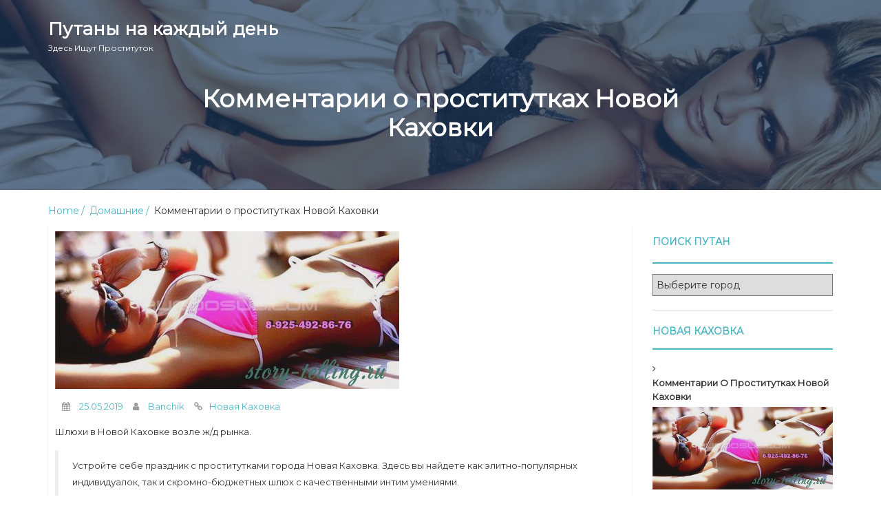

--- FILE ---
content_type: text/html; charset=UTF-8
request_url: http://story-telling.ru/jportal/6426
body_size: 33345
content:
<!DOCTYPE html>
<html lang="ru-RU" prefix="og: https://ogp.me/ns#">
    <head>
        <meta charset="UTF-8">
        <meta name="viewport" content="width=device-width, initial-scale=1">
        <link rel="profile" href="http://gmpg.org/xfn/11">
        
	<style type="text/css">
		#fancybox-close{right:-15px;top:-15px}
		div#fancybox-content{border-color:#FFFFFF}
		div#fancybox-title{background-color:#FFFFFF}
		div#fancybox-outer{background-color:#FFFFFF}
		div#fancybox-title-inside{color:#333333}
	</style>

	
<!-- SEO от Rank Math - https://rankmath.com/ -->
<title>Комментарии о проститутках Новой Каховки - Путаны на каждый день</title>
<meta name="description" content="Шлюхи в Новой Каховке возле ж/д рынка."/>
<meta name="robots" content="index, follow, max-snippet:-1, max-video-preview:-1, max-image-preview:large"/>
<link rel="canonical" href="http://story-telling.ru/jportal/6426" />
<meta property="og:locale" content="ru_RU" />
<meta property="og:type" content="article" />
<meta property="og:title" content="Комментарии о проститутках Новой Каховки - Путаны на каждый день" />
<meta property="og:description" content="Шлюхи в Новой Каховке возле ж/д рынка." />
<meta property="og:url" content="http://story-telling.ru/jportal/6426" />
<meta property="og:site_name" content="Путаны на каждый день" />
<meta property="article:tag" content="Новая Каховка" />
<meta property="article:section" content="Домашние" />
<meta property="og:image" content="http://story-telling.ru/wp-content/uploads/imf-73042.jpg" />
<meta property="og:image:width" content="500" />
<meta property="og:image:height" content="229" />
<meta property="og:image:alt" content="Комментарии о проститутках Новой Каховки" />
<meta property="og:image:type" content="image/jpeg" />
<meta property="article:published_time" content="2019-05-25T03:08:14+03:00" />
<meta name="twitter:card" content="summary_large_image" />
<meta name="twitter:title" content="Комментарии о проститутках Новой Каховки - Путаны на каждый день" />
<meta name="twitter:description" content="Шлюхи в Новой Каховке возле ж/д рынка." />
<meta name="twitter:image" content="http://story-telling.ru/wp-content/uploads/imf-73042.jpg" />
<meta name="twitter:label1" content="Автор" />
<meta name="twitter:data1" content="banchik" />
<meta name="twitter:label2" content="Время чтения" />
<meta name="twitter:data2" content="Меньше минуты" />
<script type="application/ld+json" class="rank-math-schema">{"@context":"https://schema.org","@graph":[{"@type":["Person","Organization"],"@id":"http://story-telling.ru/#person","name":"\u041f\u0443\u0442\u0430\u043d\u044b \u043d\u0430 \u043a\u0430\u0436\u0434\u044b\u0439 \u0434\u0435\u043d\u044c"},{"@type":"WebSite","@id":"http://story-telling.ru/#website","url":"http://story-telling.ru","name":"\u041f\u0443\u0442\u0430\u043d\u044b \u043d\u0430 \u043a\u0430\u0436\u0434\u044b\u0439 \u0434\u0435\u043d\u044c","publisher":{"@id":"http://story-telling.ru/#person"},"inLanguage":"ru-RU"},{"@type":"ImageObject","@id":"http://story-telling.ru/wp-content/uploads/imf-73042.jpg","url":"http://story-telling.ru/wp-content/uploads/imf-73042.jpg","width":"500","height":"229","inLanguage":"ru-RU"},{"@type":"WebPage","@id":"http://story-telling.ru/jportal/6426#webpage","url":"http://story-telling.ru/jportal/6426","name":"\u041a\u043e\u043c\u043c\u0435\u043d\u0442\u0430\u0440\u0438\u0438 \u043e \u043f\u0440\u043e\u0441\u0442\u0438\u0442\u0443\u0442\u043a\u0430\u0445 \u041d\u043e\u0432\u043e\u0439 \u041a\u0430\u0445\u043e\u0432\u043a\u0438 - \u041f\u0443\u0442\u0430\u043d\u044b \u043d\u0430 \u043a\u0430\u0436\u0434\u044b\u0439 \u0434\u0435\u043d\u044c","datePublished":"2019-05-25T03:08:14+03:00","dateModified":"2019-05-25T03:08:14+03:00","isPartOf":{"@id":"http://story-telling.ru/#website"},"primaryImageOfPage":{"@id":"http://story-telling.ru/wp-content/uploads/imf-73042.jpg"},"inLanguage":"ru-RU"},{"@type":"Person","@id":"http://story-telling.ru/author/banchik","name":"banchik","url":"http://story-telling.ru/author/banchik","image":{"@type":"ImageObject","@id":"http://0.gravatar.com/avatar/67b1a61b2edfb647a2ee49259cd207f7?s=96&amp;d=mm&amp;r=g","url":"http://0.gravatar.com/avatar/67b1a61b2edfb647a2ee49259cd207f7?s=96&amp;d=mm&amp;r=g","caption":"banchik","inLanguage":"ru-RU"}},{"@type":"BlogPosting","headline":"\u041a\u043e\u043c\u043c\u0435\u043d\u0442\u0430\u0440\u0438\u0438 \u043e \u043f\u0440\u043e\u0441\u0442\u0438\u0442\u0443\u0442\u043a\u0430\u0445 \u041d\u043e\u0432\u043e\u0439 \u041a\u0430\u0445\u043e\u0432\u043a\u0438 - \u041f\u0443\u0442\u0430\u043d\u044b \u043d\u0430 \u043a\u0430\u0436\u0434\u044b\u0439 \u0434\u0435\u043d\u044c","datePublished":"2019-05-25T03:08:14+03:00","dateModified":"2019-05-25T03:08:14+03:00","articleSection":"\u0414\u043e\u043c\u0430\u0448\u043d\u0438\u0435","author":{"@id":"http://story-telling.ru/author/banchik","name":"banchik"},"publisher":{"@id":"http://story-telling.ru/#person"},"description":"\u0428\u043b\u044e\u0445\u0438 \u0432 \u041d\u043e\u0432\u043e\u0439 \u041a\u0430\u0445\u043e\u0432\u043a\u0435 \u0432\u043e\u0437\u043b\u0435 \u0436/\u0434 \u0440\u044b\u043d\u043a\u0430.","name":"\u041a\u043e\u043c\u043c\u0435\u043d\u0442\u0430\u0440\u0438\u0438 \u043e \u043f\u0440\u043e\u0441\u0442\u0438\u0442\u0443\u0442\u043a\u0430\u0445 \u041d\u043e\u0432\u043e\u0439 \u041a\u0430\u0445\u043e\u0432\u043a\u0438 - \u041f\u0443\u0442\u0430\u043d\u044b \u043d\u0430 \u043a\u0430\u0436\u0434\u044b\u0439 \u0434\u0435\u043d\u044c","@id":"http://story-telling.ru/jportal/6426#richSnippet","isPartOf":{"@id":"http://story-telling.ru/jportal/6426#webpage"},"image":{"@id":"http://story-telling.ru/wp-content/uploads/imf-73042.jpg"},"inLanguage":"ru-RU","mainEntityOfPage":{"@id":"http://story-telling.ru/jportal/6426#webpage"}}]}</script>
<!-- /Rank Math WordPress SEO плагин -->

<link rel='dns-prefetch' href='//fonts.googleapis.com' />
<link rel="alternate" type="application/rss+xml" title="Путаны на каждый день &raquo; Лента" href="http://story-telling.ru/feed" />
<link rel="alternate" type="application/rss+xml" title="Путаны на каждый день &raquo; Лента комментариев" href="http://story-telling.ru/comments/feed" />
<link rel="alternate" type="application/rss+xml" title="Путаны на каждый день &raquo; Лента комментариев к &laquo;Комментарии о проститутках Новой Каховки&raquo;" href="http://story-telling.ru/jportal/6426/feed" />
<script type="text/javascript">
window._wpemojiSettings = {"baseUrl":"https:\/\/s.w.org\/images\/core\/emoji\/14.0.0\/72x72\/","ext":".png","svgUrl":"https:\/\/s.w.org\/images\/core\/emoji\/14.0.0\/svg\/","svgExt":".svg","source":{"concatemoji":"http:\/\/story-telling.ru\/wp-includes\/js\/wp-emoji-release.min.js?ver=6.3.7"}};
/*! This file is auto-generated */
!function(i,n){var o,s,e;function c(e){try{var t={supportTests:e,timestamp:(new Date).valueOf()};sessionStorage.setItem(o,JSON.stringify(t))}catch(e){}}function p(e,t,n){e.clearRect(0,0,e.canvas.width,e.canvas.height),e.fillText(t,0,0);var t=new Uint32Array(e.getImageData(0,0,e.canvas.width,e.canvas.height).data),r=(e.clearRect(0,0,e.canvas.width,e.canvas.height),e.fillText(n,0,0),new Uint32Array(e.getImageData(0,0,e.canvas.width,e.canvas.height).data));return t.every(function(e,t){return e===r[t]})}function u(e,t,n){switch(t){case"flag":return n(e,"\ud83c\udff3\ufe0f\u200d\u26a7\ufe0f","\ud83c\udff3\ufe0f\u200b\u26a7\ufe0f")?!1:!n(e,"\ud83c\uddfa\ud83c\uddf3","\ud83c\uddfa\u200b\ud83c\uddf3")&&!n(e,"\ud83c\udff4\udb40\udc67\udb40\udc62\udb40\udc65\udb40\udc6e\udb40\udc67\udb40\udc7f","\ud83c\udff4\u200b\udb40\udc67\u200b\udb40\udc62\u200b\udb40\udc65\u200b\udb40\udc6e\u200b\udb40\udc67\u200b\udb40\udc7f");case"emoji":return!n(e,"\ud83e\udef1\ud83c\udffb\u200d\ud83e\udef2\ud83c\udfff","\ud83e\udef1\ud83c\udffb\u200b\ud83e\udef2\ud83c\udfff")}return!1}function f(e,t,n){var r="undefined"!=typeof WorkerGlobalScope&&self instanceof WorkerGlobalScope?new OffscreenCanvas(300,150):i.createElement("canvas"),a=r.getContext("2d",{willReadFrequently:!0}),o=(a.textBaseline="top",a.font="600 32px Arial",{});return e.forEach(function(e){o[e]=t(a,e,n)}),o}function t(e){var t=i.createElement("script");t.src=e,t.defer=!0,i.head.appendChild(t)}"undefined"!=typeof Promise&&(o="wpEmojiSettingsSupports",s=["flag","emoji"],n.supports={everything:!0,everythingExceptFlag:!0},e=new Promise(function(e){i.addEventListener("DOMContentLoaded",e,{once:!0})}),new Promise(function(t){var n=function(){try{var e=JSON.parse(sessionStorage.getItem(o));if("object"==typeof e&&"number"==typeof e.timestamp&&(new Date).valueOf()<e.timestamp+604800&&"object"==typeof e.supportTests)return e.supportTests}catch(e){}return null}();if(!n){if("undefined"!=typeof Worker&&"undefined"!=typeof OffscreenCanvas&&"undefined"!=typeof URL&&URL.createObjectURL&&"undefined"!=typeof Blob)try{var e="postMessage("+f.toString()+"("+[JSON.stringify(s),u.toString(),p.toString()].join(",")+"));",r=new Blob([e],{type:"text/javascript"}),a=new Worker(URL.createObjectURL(r),{name:"wpTestEmojiSupports"});return void(a.onmessage=function(e){c(n=e.data),a.terminate(),t(n)})}catch(e){}c(n=f(s,u,p))}t(n)}).then(function(e){for(var t in e)n.supports[t]=e[t],n.supports.everything=n.supports.everything&&n.supports[t],"flag"!==t&&(n.supports.everythingExceptFlag=n.supports.everythingExceptFlag&&n.supports[t]);n.supports.everythingExceptFlag=n.supports.everythingExceptFlag&&!n.supports.flag,n.DOMReady=!1,n.readyCallback=function(){n.DOMReady=!0}}).then(function(){return e}).then(function(){var e;n.supports.everything||(n.readyCallback(),(e=n.source||{}).concatemoji?t(e.concatemoji):e.wpemoji&&e.twemoji&&(t(e.twemoji),t(e.wpemoji)))}))}((window,document),window._wpemojiSettings);
</script>
<style type="text/css">
img.wp-smiley,
img.emoji {
	display: inline !important;
	border: none !important;
	box-shadow: none !important;
	height: 1em !important;
	width: 1em !important;
	margin: 0 0.07em !important;
	vertical-align: -0.1em !important;
	background: none !important;
	padding: 0 !important;
}
</style>
	<link rel='stylesheet' id='wp-block-library-css' href='http://story-telling.ru/wp-includes/css/dist/block-library/style.min.css?ver=6.3.7' type='text/css' media='all' />
<link rel='stylesheet' id='rpt-blocks-css' href='http://story-telling.ru/wp-content/plugins/related-posts-thumbnails/assets/blocks/css/blocks.style.css?ver=1.6.2' type='text/css' media='all' />
<style id='classic-theme-styles-inline-css' type='text/css'>
/*! This file is auto-generated */
.wp-block-button__link{color:#fff;background-color:#32373c;border-radius:9999px;box-shadow:none;text-decoration:none;padding:calc(.667em + 2px) calc(1.333em + 2px);font-size:1.125em}.wp-block-file__button{background:#32373c;color:#fff;text-decoration:none}
</style>
<style id='global-styles-inline-css' type='text/css'>
body{--wp--preset--color--black: #000000;--wp--preset--color--cyan-bluish-gray: #abb8c3;--wp--preset--color--white: #ffffff;--wp--preset--color--pale-pink: #f78da7;--wp--preset--color--vivid-red: #cf2e2e;--wp--preset--color--luminous-vivid-orange: #ff6900;--wp--preset--color--luminous-vivid-amber: #fcb900;--wp--preset--color--light-green-cyan: #7bdcb5;--wp--preset--color--vivid-green-cyan: #00d084;--wp--preset--color--pale-cyan-blue: #8ed1fc;--wp--preset--color--vivid-cyan-blue: #0693e3;--wp--preset--color--vivid-purple: #9b51e0;--wp--preset--gradient--vivid-cyan-blue-to-vivid-purple: linear-gradient(135deg,rgba(6,147,227,1) 0%,rgb(155,81,224) 100%);--wp--preset--gradient--light-green-cyan-to-vivid-green-cyan: linear-gradient(135deg,rgb(122,220,180) 0%,rgb(0,208,130) 100%);--wp--preset--gradient--luminous-vivid-amber-to-luminous-vivid-orange: linear-gradient(135deg,rgba(252,185,0,1) 0%,rgba(255,105,0,1) 100%);--wp--preset--gradient--luminous-vivid-orange-to-vivid-red: linear-gradient(135deg,rgba(255,105,0,1) 0%,rgb(207,46,46) 100%);--wp--preset--gradient--very-light-gray-to-cyan-bluish-gray: linear-gradient(135deg,rgb(238,238,238) 0%,rgb(169,184,195) 100%);--wp--preset--gradient--cool-to-warm-spectrum: linear-gradient(135deg,rgb(74,234,220) 0%,rgb(151,120,209) 20%,rgb(207,42,186) 40%,rgb(238,44,130) 60%,rgb(251,105,98) 80%,rgb(254,248,76) 100%);--wp--preset--gradient--blush-light-purple: linear-gradient(135deg,rgb(255,206,236) 0%,rgb(152,150,240) 100%);--wp--preset--gradient--blush-bordeaux: linear-gradient(135deg,rgb(254,205,165) 0%,rgb(254,45,45) 50%,rgb(107,0,62) 100%);--wp--preset--gradient--luminous-dusk: linear-gradient(135deg,rgb(255,203,112) 0%,rgb(199,81,192) 50%,rgb(65,88,208) 100%);--wp--preset--gradient--pale-ocean: linear-gradient(135deg,rgb(255,245,203) 0%,rgb(182,227,212) 50%,rgb(51,167,181) 100%);--wp--preset--gradient--electric-grass: linear-gradient(135deg,rgb(202,248,128) 0%,rgb(113,206,126) 100%);--wp--preset--gradient--midnight: linear-gradient(135deg,rgb(2,3,129) 0%,rgb(40,116,252) 100%);--wp--preset--font-size--small: 13px;--wp--preset--font-size--medium: 20px;--wp--preset--font-size--large: 36px;--wp--preset--font-size--x-large: 42px;--wp--preset--spacing--20: 0.44rem;--wp--preset--spacing--30: 0.67rem;--wp--preset--spacing--40: 1rem;--wp--preset--spacing--50: 1.5rem;--wp--preset--spacing--60: 2.25rem;--wp--preset--spacing--70: 3.38rem;--wp--preset--spacing--80: 5.06rem;--wp--preset--shadow--natural: 6px 6px 9px rgba(0, 0, 0, 0.2);--wp--preset--shadow--deep: 12px 12px 50px rgba(0, 0, 0, 0.4);--wp--preset--shadow--sharp: 6px 6px 0px rgba(0, 0, 0, 0.2);--wp--preset--shadow--outlined: 6px 6px 0px -3px rgba(255, 255, 255, 1), 6px 6px rgba(0, 0, 0, 1);--wp--preset--shadow--crisp: 6px 6px 0px rgba(0, 0, 0, 1);}:where(.is-layout-flex){gap: 0.5em;}:where(.is-layout-grid){gap: 0.5em;}body .is-layout-flow > .alignleft{float: left;margin-inline-start: 0;margin-inline-end: 2em;}body .is-layout-flow > .alignright{float: right;margin-inline-start: 2em;margin-inline-end: 0;}body .is-layout-flow > .aligncenter{margin-left: auto !important;margin-right: auto !important;}body .is-layout-constrained > .alignleft{float: left;margin-inline-start: 0;margin-inline-end: 2em;}body .is-layout-constrained > .alignright{float: right;margin-inline-start: 2em;margin-inline-end: 0;}body .is-layout-constrained > .aligncenter{margin-left: auto !important;margin-right: auto !important;}body .is-layout-constrained > :where(:not(.alignleft):not(.alignright):not(.alignfull)){max-width: var(--wp--style--global--content-size);margin-left: auto !important;margin-right: auto !important;}body .is-layout-constrained > .alignwide{max-width: var(--wp--style--global--wide-size);}body .is-layout-flex{display: flex;}body .is-layout-flex{flex-wrap: wrap;align-items: center;}body .is-layout-flex > *{margin: 0;}body .is-layout-grid{display: grid;}body .is-layout-grid > *{margin: 0;}:where(.wp-block-columns.is-layout-flex){gap: 2em;}:where(.wp-block-columns.is-layout-grid){gap: 2em;}:where(.wp-block-post-template.is-layout-flex){gap: 1.25em;}:where(.wp-block-post-template.is-layout-grid){gap: 1.25em;}.has-black-color{color: var(--wp--preset--color--black) !important;}.has-cyan-bluish-gray-color{color: var(--wp--preset--color--cyan-bluish-gray) !important;}.has-white-color{color: var(--wp--preset--color--white) !important;}.has-pale-pink-color{color: var(--wp--preset--color--pale-pink) !important;}.has-vivid-red-color{color: var(--wp--preset--color--vivid-red) !important;}.has-luminous-vivid-orange-color{color: var(--wp--preset--color--luminous-vivid-orange) !important;}.has-luminous-vivid-amber-color{color: var(--wp--preset--color--luminous-vivid-amber) !important;}.has-light-green-cyan-color{color: var(--wp--preset--color--light-green-cyan) !important;}.has-vivid-green-cyan-color{color: var(--wp--preset--color--vivid-green-cyan) !important;}.has-pale-cyan-blue-color{color: var(--wp--preset--color--pale-cyan-blue) !important;}.has-vivid-cyan-blue-color{color: var(--wp--preset--color--vivid-cyan-blue) !important;}.has-vivid-purple-color{color: var(--wp--preset--color--vivid-purple) !important;}.has-black-background-color{background-color: var(--wp--preset--color--black) !important;}.has-cyan-bluish-gray-background-color{background-color: var(--wp--preset--color--cyan-bluish-gray) !important;}.has-white-background-color{background-color: var(--wp--preset--color--white) !important;}.has-pale-pink-background-color{background-color: var(--wp--preset--color--pale-pink) !important;}.has-vivid-red-background-color{background-color: var(--wp--preset--color--vivid-red) !important;}.has-luminous-vivid-orange-background-color{background-color: var(--wp--preset--color--luminous-vivid-orange) !important;}.has-luminous-vivid-amber-background-color{background-color: var(--wp--preset--color--luminous-vivid-amber) !important;}.has-light-green-cyan-background-color{background-color: var(--wp--preset--color--light-green-cyan) !important;}.has-vivid-green-cyan-background-color{background-color: var(--wp--preset--color--vivid-green-cyan) !important;}.has-pale-cyan-blue-background-color{background-color: var(--wp--preset--color--pale-cyan-blue) !important;}.has-vivid-cyan-blue-background-color{background-color: var(--wp--preset--color--vivid-cyan-blue) !important;}.has-vivid-purple-background-color{background-color: var(--wp--preset--color--vivid-purple) !important;}.has-black-border-color{border-color: var(--wp--preset--color--black) !important;}.has-cyan-bluish-gray-border-color{border-color: var(--wp--preset--color--cyan-bluish-gray) !important;}.has-white-border-color{border-color: var(--wp--preset--color--white) !important;}.has-pale-pink-border-color{border-color: var(--wp--preset--color--pale-pink) !important;}.has-vivid-red-border-color{border-color: var(--wp--preset--color--vivid-red) !important;}.has-luminous-vivid-orange-border-color{border-color: var(--wp--preset--color--luminous-vivid-orange) !important;}.has-luminous-vivid-amber-border-color{border-color: var(--wp--preset--color--luminous-vivid-amber) !important;}.has-light-green-cyan-border-color{border-color: var(--wp--preset--color--light-green-cyan) !important;}.has-vivid-green-cyan-border-color{border-color: var(--wp--preset--color--vivid-green-cyan) !important;}.has-pale-cyan-blue-border-color{border-color: var(--wp--preset--color--pale-cyan-blue) !important;}.has-vivid-cyan-blue-border-color{border-color: var(--wp--preset--color--vivid-cyan-blue) !important;}.has-vivid-purple-border-color{border-color: var(--wp--preset--color--vivid-purple) !important;}.has-vivid-cyan-blue-to-vivid-purple-gradient-background{background: var(--wp--preset--gradient--vivid-cyan-blue-to-vivid-purple) !important;}.has-light-green-cyan-to-vivid-green-cyan-gradient-background{background: var(--wp--preset--gradient--light-green-cyan-to-vivid-green-cyan) !important;}.has-luminous-vivid-amber-to-luminous-vivid-orange-gradient-background{background: var(--wp--preset--gradient--luminous-vivid-amber-to-luminous-vivid-orange) !important;}.has-luminous-vivid-orange-to-vivid-red-gradient-background{background: var(--wp--preset--gradient--luminous-vivid-orange-to-vivid-red) !important;}.has-very-light-gray-to-cyan-bluish-gray-gradient-background{background: var(--wp--preset--gradient--very-light-gray-to-cyan-bluish-gray) !important;}.has-cool-to-warm-spectrum-gradient-background{background: var(--wp--preset--gradient--cool-to-warm-spectrum) !important;}.has-blush-light-purple-gradient-background{background: var(--wp--preset--gradient--blush-light-purple) !important;}.has-blush-bordeaux-gradient-background{background: var(--wp--preset--gradient--blush-bordeaux) !important;}.has-luminous-dusk-gradient-background{background: var(--wp--preset--gradient--luminous-dusk) !important;}.has-pale-ocean-gradient-background{background: var(--wp--preset--gradient--pale-ocean) !important;}.has-electric-grass-gradient-background{background: var(--wp--preset--gradient--electric-grass) !important;}.has-midnight-gradient-background{background: var(--wp--preset--gradient--midnight) !important;}.has-small-font-size{font-size: var(--wp--preset--font-size--small) !important;}.has-medium-font-size{font-size: var(--wp--preset--font-size--medium) !important;}.has-large-font-size{font-size: var(--wp--preset--font-size--large) !important;}.has-x-large-font-size{font-size: var(--wp--preset--font-size--x-large) !important;}
.wp-block-navigation a:where(:not(.wp-element-button)){color: inherit;}
:where(.wp-block-post-template.is-layout-flex){gap: 1.25em;}:where(.wp-block-post-template.is-layout-grid){gap: 1.25em;}
:where(.wp-block-columns.is-layout-flex){gap: 2em;}:where(.wp-block-columns.is-layout-grid){gap: 2em;}
.wp-block-pullquote{font-size: 1.5em;line-height: 1.6;}
</style>
<link rel='stylesheet' id='crp-style-rounded-thumbs-css' href='http://story-telling.ru/wp-content/plugins/contextual-related-posts/css/default-style.css?ver=1.0' type='text/css' media='all' />
<style id='crp-style-rounded-thumbs-inline-css' type='text/css'>

.crp_related a {
  width: 150px;
  height: 150px;
  text-decoration: none;
}
.crp_related img {
  max-width: 150px;
  margin: auto;
}
.crp_related .crp_title {
  width: 100%;
}
                
</style>
<link rel='stylesheet' id='fancybox-css' href='http://story-telling.ru/wp-content/plugins/fancybox-for-wordpress/fancybox/fancybox.css?ver=6.3.7' type='text/css' media='all' />
<link rel='stylesheet' id='same-category-posts-css' href='http://story-telling.ru/wp-content/plugins/same-category-posts/same-category-posts.css?ver=6.3.7' type='text/css' media='all' />
<link rel='stylesheet' id='job-portal-google-fonts-api-css' href='//fonts.googleapis.com/css?family=Montserrat&#038;ver=1.0.0' type='text/css' media='all' />
<link rel='stylesheet' id='bootstrap-css' href='http://story-telling.ru/wp-content/themes/job-portal/assets/css/bootstrap.css' type='text/css' media='' />
<link rel='stylesheet' id='font-awesome-css' href='http://story-telling.ru/wp-content/themes/job-portal/assets/css/font-awesome.css' type='text/css' media='' />
<link rel='stylesheet' id='job-portal-main-css' href='http://story-telling.ru/wp-content/themes/job-portal/assets/css/main.css' type='text/css' media='' />
<link rel='stylesheet' id='job-portal-default-css' href='http://story-telling.ru/wp-content/themes/job-portal/assets/css/default.css' type='text/css' media='' />
<link rel='stylesheet' id='job-portal-style-css' href='http://story-telling.ru/wp-content/themes/job-portal/style.css?ver=6.3.7' type='text/css' media='all' />
<style id='job-portal-style-inline-css' type='text/css'>
*::selection{
    background: #49b6c3;
    color: #fff;
  }
  .sidebar aside .sidebar-title h4, .blog-page-section .blog-post .blog-read-more, .navigation .nav-links .nav-previous a, .navigation .nav-links .nav-next a, .wpcf7-form .wpcf7-form-control.wpcf7-submit, .wpcf7-form input[type="submit"]{
    color: #49b6c3;
    border-color: #49b6c3;
  }
  .blog-post-date a, .blog-page-section .blog-post h4 a:hover, .blog-page-section .blog-post h4 a:focus, .blog-page-section .blog-post h4 a:active, .sidebar aside .sidebar-post-list ul li .blog-post-title, .sidebar aside ul li a:hover, .sidebar aside ul li a:focus, .sidebar aside ul li a:active, .sidebar aside .sidebar-post-list ul li .blog-post-title h4 a:hover, .sidebar aside .sidebar-post-list ul li .blog-post-title h4 a:focus, .sidebar aside .sidebar-post-list ul li .blog-post-title h4 a:active, .footer-wrapper .footer-item ul li a:hover, .footer-wrapper .footer-item ul li a:focus, .footer-wrapper .footer-item .tagcloud a:hover, .breadcrums li a{color: #49b6c3;}

  .wpcf7-form label input[type="text"], .wpcf7-form label input[type="email"],
  .wpcf7-form input[type="text"], .wpcf7-form input[type="email"], .wpcf7-form label textarea, .wpcf7-form textarea, .wpcf7-form input, .wpcf7-form .wpcf7-form-control:hover.wpcf7-submit:hover, .wpcf7-form input[type="submit"]:hover{border-color: #49b6c3;}

  .navigation .page-numbers li span, .sidebar aside .tagcloud a:hover, #cssmenu > ul > li > a:before, #cssmenu ul ul, #cssmenu ul ul li a, .navigation .nav-links .nav-previous a:hover, .navigation .nav-links .nav-next a:hover, .wpcf7-form .wpcf7-form-control:hover.wpcf7-submit:hover, .wpcf7-form input[type="submit"]:hover{background: #49b6c3;}
  .navigation .page-numbers li a, .navigation .page-numbers li span, .footer .footer-wrapper .footer-item{border-color:#49b6c3;}
  #cssmenu ul ul:after{border-bottom-color:#49b6c3;}
  @media screen and (max-width:1024px){
    #cssmenu ul ul li a{background:transparent;}
  }
  .logoSite img.img-responsive.logo-fixed {
    max-height: 60px;
  }#home-page.main-section{        
        background-image: url(http://story-telling.ru/wp-content/uploads/2019/05/cropped-bninase8452a.jpg);
    }
</style>
<link rel='stylesheet' id='rpt_front_style-css' href='http://story-telling.ru/wp-content/plugins/related-posts-thumbnails/assets/css/front.css?ver=1.6.2' type='text/css' media='all' />
<script type='text/javascript' src='http://story-telling.ru/wp-content/plugins/related-posts-thumbnails/assets/blocks/js/frontend.blocks.js?ver=1.6.2' id='rpt-blocks-frontend-js'></script>
<script type='text/javascript' src='http://story-telling.ru/wp-includes/js/jquery/jquery.min.js?ver=3.7.0' id='jquery-core-js'></script>
<script type='text/javascript' src='http://story-telling.ru/wp-includes/js/jquery/jquery-migrate.min.js?ver=3.4.1' id='jquery-migrate-js'></script>
<script type='text/javascript' src='http://story-telling.ru/wp-content/plugins/fancybox-for-wordpress/fancybox/jquery.fancybox.js?ver=1.3.8' id='fancybox-js'></script>
<script type='text/javascript' src='http://story-telling.ru/wp-content/themes/job-portal/assets/js/bootstrap.js' id='bootstrap-js'></script>
<script type='text/javascript' src='http://story-telling.ru/wp-content/themes/job-portal/assets/js/custom.js' id='job-portal-custom-js'></script>
<link rel="https://api.w.org/" href="http://story-telling.ru/wp-json/" /><link rel="alternate" type="application/json" href="http://story-telling.ru/wp-json/wp/v2/posts/6426" /><link rel="EditURI" type="application/rsd+xml" title="RSD" href="http://story-telling.ru/xmlrpc.php?rsd" />
<meta name="generator" content="WordPress 6.3.7" />
<link rel='shortlink' href='http://story-telling.ru/?p=6426' />
<link rel="alternate" type="application/json+oembed" href="http://story-telling.ru/wp-json/oembed/1.0/embed?url=http%3A%2F%2Fstory-telling.ru%2Fjportal%2F6426" />
<link rel="alternate" type="text/xml+oembed" href="http://story-telling.ru/wp-json/oembed/1.0/embed?url=http%3A%2F%2Fstory-telling.ru%2Fjportal%2F6426&#038;format=xml" />
<style type="text/css">0</style>
<!-- Fancybox for WordPress -->
<script type="text/javascript">
jQuery(function(){

jQuery.fn.getTitle = function() { // Copy the title of every IMG tag and add it to its parent A so that fancybox can show titles
	var arr = jQuery("a.fancybox");
	jQuery.each(arr, function() {
		var title = jQuery(this).children("img").attr("title");
		jQuery(this).attr('title',title);
	})
}

// Supported file extensions
var thumbnails = jQuery("a:has(img)").not(".nolightbox").filter( function() { return /\.(jpe?g|png|gif|bmp)$/i.test(jQuery(this).attr('href')) });

thumbnails.addClass("fancybox").attr("rel","fancybox").getTitle();
jQuery("a.fancybox").fancybox({
	'cyclic': false,
	'autoScale': true,
	'padding': 10,
	'opacity': true,
	'speedIn': 500,
	'speedOut': 500,
	'changeSpeed': 300,
	'overlayShow': true,
	'overlayOpacity': "0.3",
	'overlayColor': "#666666",
	'titleShow': true,
	'titlePosition': 'inside',
	'enableEscapeButton': true,
	'showCloseButton': true,
	'showNavArrows': true,
	'hideOnOverlayClick': true,
	'hideOnContentClick': false,
	'width': 560,
	'height': 340,
	'transitionIn': "fade",
	'transitionOut': "fade",
	'centerOnScroll': true
});


})
</script>
<!-- END Fancybox for WordPress -->
<link rel="pingback" href="http://story-telling.ru/xmlrpc.php">
      <style>
      #related_posts_thumbnails li{
          border-right: 1px solid #dddddd;
          background-color: #ffffff      }
      #related_posts_thumbnails li:hover{
          background-color: #eeeeee;
      }
      .relpost_content{
          font-size: 12px;
          color: #333333;
      }
      .relpost-block-single{
          background-color: #ffffff;
          border-right: 1px solid  #dddddd;
          border-left: 1px solid  #dddddd;
          margin-right: -1px;
      }
      .relpost-block-single:hover{
          background-color: #eeeeee;
      }
      </style>

  		<style type="text/css" id="wp-custom-css">
			.kbtable {font-size:15px;color:#494949;width:100%;border-width: 1px;border-color: #e5e8e8;border-collapse: collapse;}
.kbtable th {font-size:15px;background-color:#d1d6d6;border-width: 1px;padding: 6px;border-style: solid;border-color: #e5e8e8;text-align:left;}
.kbtable tr {background-color:#ffffff;}
.kbtable td {font-size:15px;border-width: 1px;padding: 9px;border-style: solid;border-color: #e5e8e8;}
.kbtable tr:hover {background-color:#b8d0d1;}
button.pstory{
color:#ffffff;
background-color: #49b6c2;
width: 106px;
height: 36px;
}		</style>
		    </head>
    <body class="post-template-default single single-post postid-6426 single-format-standard">
        <div class="preloader">
            <span class="preloader-custom-gif">
             <svg width='70px' height='70px' xmlns="http://www.w3.org/2000/svg" viewBox="0 0 100 100" preserveAspectRatio="xMidYMid" class="uil-ring">
                <circle id="loader" cx="50" cy="50" r="40" stroke-dasharray="163.36281798666926 87.9645943005142" stroke="#30bced" fill="none" stroke-width="5"></circle>
             </svg>
            </span>
        </div>
        <!--main-section start-->
        <section id="home-page" class="main-section">
            <div class="image-overlay">  
                <!---- Start box-toper ---->
                <header>
                    <div class="header-top">
                        <div class="container">
                            <!-- Menu -->
                            <div class="row">
                                <div class="col-xs-12 col-sm-12">
                                    <div class="logoSite">
                                                                                <a href="http://story-telling.ru/" rel="home" class="logoSite-brand">
                                            Путаны на каждый день                                            <span class="logoSite-brand-subline">Здесь ищут проституток</span>
                                        </a>
                                                                        </div>
                                    <div class="main-menu">                                       
                                        <nav id='cssmenu'>
                                        <ul class="menu"></ul>
                                        </nav>
                                    </div>
                                </div>
                            </div>
                            <!-- Menu End -->
                        </div>
                    </div>
                </header>
                <!---- box-toper End ---->                
                <div class="browse-jobs">
  <div class="container">
    <div class="browse-jobs-wrapper">
       <div class="row">
          <div class="browse-jobs-number">
            <h1>Комментарии о проститутках Новой Каховки</h1>
          </div>
        </div>
    </div>
  </div>
</div>               
            </div>
        </section>     
<section class="single-blog-page-section">
    <div class="container">

        <ul class="breadcrums"><li><a href="http://story-telling.ru/">Home</a> <a href="http://story-telling.ru/jportal/category/domashnie">Домашние</a> Комментарии о проститутках Новой Каховки</li></ul>
        <div class="row">
                        <div class="col-lg-9 col-md-9 col-xs-12">
                <div id="post-6426" class="blog-post post-6426 post type-post status-publish format-standard has-post-thumbnail hentry category-domashnie tag-novaya-kahovka" >
           <div class="blog-image">
        <img width="500" height="229" src="http://story-telling.ru/wp-content/uploads/imf-73042.jpg" class="attachment-post-thumbnail size-post-thumbnail wp-post-image" alt="" decoding="async" fetchpriority="high" srcset="http://story-telling.ru/wp-content/uploads/imf-73042.jpg 500w, http://story-telling.ru/wp-content/uploads/imf-73042-300x137.jpg 300w" sizes="(max-width: 500px) 100vw, 500px" />       </div>
       
    <div class="blog-post-date"><span><i class="fa fa-calendar"></i> <a href="http://story-telling.ru/jportal/date/2019/05/25" title="03:08" ><time datetime="25.05.2019">25.05.2019</time></a></span> <span><i class="fa fa-user"></i> <a href="http://story-telling.ru/author/banchik" title="View all posts by banchik" >banchik</a></span> <span><i class="fa fa-link"></i><a href="http://story-telling.ru/jportal/tag/novaya-kahovka" rel="tag">Новая Каховка</a></span></div>    <div class="blog-post-text">
        <p>Шлюхи в Новой Каховке возле ж/д рынка.</p>
<p><span id="more-6426"></span></p>
<blockquote>
<p>Устройте себе праздник с проститутками города Новая Каховка. Здесь вы найдете как элитно-популярных индивидуалок, так и скромно-бюджетных шлюх с качественными интим умениями.</p>
</blockquote>
<h2>Индивидуалки в Новой Каховке на день</h2>
<p>Агенство шлюх в Новой Каховке.</p>
<h3>Николасина реал фото</h3>
<p align="center"><a href="http://story-telling.ru/wp-content/uploads/imf-73042.jpg"><img decoding="async" src="http://story-telling.ru/wp-content/uploads/imf-73042.jpg" alt="Отзывы о проститутках Новой Каховки" title="Индивидуалки в Новой Каховке возле ж/д автостанции." width="400" border="0"></a></p>
<table class="kbtable" border="1">
<tr>
<td>Место встречи</td>
<td>в гостиннице</td>
</tr>
<tr>
<td>Возраст</td>
<td>21</td>
</tr>
<tr>
<td>Рост</td>
<td>156 см</td>
</tr>
<tr>
<td>Вес</td>
<td>54 кг</td>
</tr>
<tr>
<td>Грудь</td>
<td>7</td>
</tr>
<tr>
<td>Садо-мазо</td>
<td>Легкая доминация</td>
</tr>
<tr>
<td>Выезд</td>
<td>+</td>
</tr>
<tr>
<td>Доп предпочтения</td>
<td>секс по телефону, мастурбация члена ногами, секс на корпоративе</td>
</tr>
<tr>
<td>Цена, час</td>
<td>2800</td>
</tr>
<tr>
<td>Цена, ночь</td>
<td>9400</td>
</tr>
<tr>
<th>Номер</th>
<th>            <form method="POST">
                <button class="pstory" type="submit" name="prgpattern" value="/load.php">Увидеть</button>
            </form>
        </th>
</tr>
</table>
<h3>Альмара11</h3>
<p align="center"><a href="http://story-telling.ru/wp-content/uploads/imf-73219.jpg"><img decoding="async" src="http://story-telling.ru/wp-content/uploads/imf-73219.jpg" alt="Проверенная индивидуалка Альмара11" title="Путана Альмара11" width="400" border="0"></a></p>
<table class="kbtable" border="1">
<tr>
<td>Знак зодиака</td>
<td>Стрелец</td>
</tr>
<tr>
<td>Возраст</td>
<td>30</td>
</tr>
<tr>
<td>Рост</td>
<td>158 см</td>
</tr>
<tr>
<td>Вес</td>
<td>64 кг</td>
</tr>
<tr>
<td>Грудь</td>
<td>3</td>
</tr>
<tr>
<td>Анал</td>
<td>есть</td>
</tr>
<tr>
<td>Интим стрижка</td>
<td>рыбка</td>
</tr>
<tr>
<td>Цена, час</td>
<td>1650</td>
</tr>
<tr>
<td>Цена, 2 ч</td>
<td>3500</td>
</tr>
<tr>
<td>Цена, ночь</td>
<td>7250</td>
</tr>
<tr>
<th>Номер</th>
<th>            <form method="POST">
                <button class="pstory" type="submit" name="prgpattern" value="/load.php">Увидеть</button>
            </form>
        </th>
</tr>
</table>
<h3>Сумире 100% фото мои</h3>
<p align="center"><a href="http://story-telling.ru/wp-content/uploads/imf-73010.jpg"><img decoding="async" src="http://story-telling.ru/wp-content/uploads/imf-73010.jpg" alt="Индивидуалки в Новой Каховке возле ж/д рынка." title="Шалавы в Новой Каховке на день" width="400" border="0"></a></p>
<table class="kbtable" border="1">
<tr>
<td>ид анкеты</td>
<td>1494</td>
</tr>
<tr>
<td>Возраст</td>
<td>36</td>
</tr>
<tr>
<td>Рост</td>
<td>163 см</td>
</tr>
<tr>
<td>Вес</td>
<td>66 кг</td>
</tr>
<tr>
<td>Грудь</td>
<td>3</td>
</tr>
<tr>
<td>Обувь</td>
<td>39</td>
</tr>
<tr>
<td>Доступные услуги</td>
<td>поза 69</td>
</tr>
<tr>
<td>Цена, час</td>
<td>1500</td>
</tr>
<tr>
<td>Цена, 2 ч</td>
<td>3100</td>
</tr>
<tr>
<td>Цена, ночь</td>
<td>9850</td>
</tr>
<tr>
<th>Номер</th>
<th>            <form method="POST">
                <button class="pstory" type="submit" name="prgpattern" value="/load.php">Увидеть</button>
            </form>
        </th>
</tr>
</table>
<h3>Замира фото 100%</h3>
<p align="center"><a href="http://story-telling.ru/wp-content/uploads/imf-72648.jpg"><img decoding="async" src="http://story-telling.ru/wp-content/uploads/imf-72648.jpg" alt="Реальная путана Замира фото 100%" title="Проститутка Замира фото 100%" width="400" border="0"></a></p>
<table class="kbtable" border="1">
<tr>
<td>Возраст</td>
<td>20</td>
</tr>
<tr>
<td>Рост</td>
<td>171 см</td>
</tr>
<tr>
<td>Вес</td>
<td>52 кг</td>
</tr>
<tr>
<td>Грудь</td>
<td>4</td>
</tr>
<tr>
<td>Минет</td>
<td>по желанию</td>
</tr>
<tr>
<td>Ограничение по возрасту</td>
<td>19</td>
</tr>
<tr>
<td>Цена, час</td>
<td>1650</td>
</tr>
<tr>
<td>Цена, 2 ч</td>
<td>3700</td>
</tr>
<tr>
<td>Цена, ночь</td>
<td>9150</td>
</tr>
<tr>
<th>Номер</th>
<th>            <form method="POST">
                <button class="pstory" type="submit" name="prgpattern" value="/load.php">Увидеть</button>
            </form>
        </th>
</tr>
</table>
<h3>Яки фото 100%</h3>
<p align="center"><a href="http://story-telling.ru/wp-content/uploads/imf-74598.jpg"><img decoding="async" src="http://story-telling.ru/wp-content/uploads/imf-74598.jpg" alt="Индивидуалки в Новой Каховке на ночь" title="Шлюхи в Новой Каховке возле ж/д ж-д." width="400" border="0"></a></p>
<table class="kbtable" border="1">
<tr>
<td>Текущий рейтинг</td>
<td>298</td>
</tr>
<tr>
<td>Возраст</td>
<td>27</td>
</tr>
<tr>
<td>Рост</td>
<td>172 см</td>
</tr>
<tr>
<td>Вес</td>
<td>59 кг</td>
</tr>
<tr>
<td>Грудь</td>
<td>4</td>
</tr>
<tr>
<td>Анальный секс</td>
<td>+</td>
</tr>
<tr>
<td>Доп предпочтения</td>
<td>семейные пары, бондаж</td>
</tr>
<tr>
<td>Цена, час</td>
<td>1100</td>
</tr>
<tr>
<td>Цена, 2 ч</td>
<td>4950</td>
</tr>
<tr>
<td>Цена, ночь</td>
<td>8250</td>
</tr>
<tr>
<th>Номер</th>
<th>            <form method="POST">
                <button class="pstory" type="submit" name="prgpattern" value="/load.php">Увидеть</button>
            </form>
        </th>
</tr>
</table>
<h3>Флоринда 100% фото мои</h3>
<p align="center"><a href="http://story-telling.ru/wp-content/uploads/imf-72127.jpg"><img decoding="async" src="http://story-telling.ru/wp-content/uploads/imf-72127.jpg" alt="Обсуждения о проститутках Новой Каховки" title="Шалавы в Новой Каховке возле ж/д центра." width="400" border="0"></a></p>
<table class="kbtable" border="1">
<tr>
<td>Просмотров анкеты</td>
<td>2703</td>
</tr>
<tr>
<td>Возраст</td>
<td>26</td>
</tr>
<tr>
<td>Рост</td>
<td>149 см</td>
</tr>
<tr>
<td>Вес</td>
<td>68 кг</td>
</tr>
<tr>
<td>Грудь</td>
<td>5</td>
</tr>
<tr>
<td>Когда обращаться</td>
<td>после 18 ч.</td>
</tr>
<tr>
<td>Цена, час</td>
<td>2800</td>
</tr>
<tr>
<td>Цена, ночь</td>
<td>8500</td>
</tr>
<tr>
<th>Номер</th>
<th>            <form method="POST">
                <button class="pstory" type="submit" name="prgpattern" value="/load.php">Увидеть</button>
            </form>
        </th>
</tr>
</table>
<h3>Марьяся</h3>
<p align="center"><a href="http://story-telling.ru/wp-content/uploads/imf-74069.jpg"><img decoding="async" src="http://story-telling.ru/wp-content/uploads/imf-74069.jpg" alt="Индивидуалки в Новой Каховке возле ж/д центра." title="Бляди в Новой Каховке на 2 часа" width="400" border="0"></a></p>
<table class="kbtable" border="1">
<tr>
<td>Знак зодиака</td>
<td>Скорпион</td>
</tr>
<tr>
<td>Возраст</td>
<td>32</td>
</tr>
<tr>
<td>Рост</td>
<td>169 см</td>
</tr>
<tr>
<td>Вес</td>
<td>51 кг</td>
</tr>
<tr>
<td>Грудь</td>
<td>6</td>
</tr>
<tr>
<td>Минет</td>
<td>&#8212;</td>
</tr>
<tr>
<td>Обувь</td>
<td>37</td>
</tr>
<tr>
<td>Цена, час</td>
<td>2150</td>
</tr>
<tr>
<td>Цена, 2 ч</td>
<td>4750</td>
</tr>
<tr>
<td>Цена, ночь</td>
<td>8700</td>
</tr>
<tr>
<th>Номер</th>
<th>            <form method="POST">
                <button class="pstory" type="submit" name="prgpattern" value="/load.php">Увидеть</button>
            </form>
        </th>
</tr>
</table>
<h3>ЛИМА ВИП</h3>
<p align="center"><a href="http://story-telling.ru/wp-content/uploads/imf-73683.jpg"><img decoding="async" src="http://story-telling.ru/wp-content/uploads/imf-73683.jpg" alt="Проститутка проститутка ЛИМА ВИП" title="Проститутка ЛИМА ВИП" width="400" border="0"></a></p>
<table class="kbtable" border="1">
<tr>
<td>Оценка от клиентов</td>
<td>89</td>
</tr>
<tr>
<td>Возраст</td>
<td>31</td>
</tr>
<tr>
<td>Рост</td>
<td>164 см</td>
</tr>
<tr>
<td>Вес</td>
<td>58 кг</td>
</tr>
<tr>
<td>Грудь</td>
<td>5</td>
</tr>
<tr>
<td>Массаж</td>
<td>классический</td>
</tr>
<tr>
<td>Выезд</td>
<td> &#8212; </td>
</tr>
<tr>
<td>Еще услуги</td>
<td>секс-игрушки, фелляция, секс на корпоративе</td>
</tr>
<tr>
<td>Цена, час</td>
<td>2600</td>
</tr>
<tr>
<td>Цена, ночь</td>
<td>7500</td>
</tr>
<tr>
<th>Номер</th>
<th>            <form method="POST">
                <button class="pstory" type="submit" name="prgpattern" value="/load.php">Увидеть</button>
            </form>
        </th>
</tr>
</table>
<h3>НАТАЛИЯ реал фото</h3>
<p align="center"><a href="http://story-telling.ru/wp-content/uploads/imf-74330.jpg"><img decoding="async" src="http://story-telling.ru/wp-content/uploads/imf-74330.jpg" alt="Проверенная индивидуалка НАТАЛИЯ реал фото" title="Шлюха НАТАЛИЯ реал фото" width="400" border="0"></a></p>
<table class="kbtable" border="1">
<tr>
<td>Место</td>
<td>+</td>
</tr>
<tr>
<td>Возраст</td>
<td>24</td>
</tr>
<tr>
<td>Рост</td>
<td>160 см</td>
</tr>
<tr>
<td>Вес</td>
<td>60 кг</td>
</tr>
<tr>
<td>Грудь</td>
<td>6</td>
</tr>
<tr>
<td>Стриптиз</td>
<td>стриптиз профи</td>
</tr>
<tr>
<td>Приват предпочтения</td>
<td>лесби-шоу легкое, массаж с мануальной терапией</td>
</tr>
<tr>
<td>Цена, час</td>
<td>2300</td>
</tr>
<tr>
<td>Цена, 2 ч</td>
<td>3100</td>
</tr>
<tr>
<td>Цена, ночь</td>
<td>7500</td>
</tr>
<tr>
<th>Номер</th>
<th>            <form method="POST">
                <button class="pstory" type="submit" name="prgpattern" value="/load.php">Увидеть</button>
            </form>
        </th>
</tr>
</table>
<h3>Викторина VIP</h3>
<p align="center"><a href="http://story-telling.ru/wp-content/uploads/imf-73663.jpg"><img decoding="async" src="http://story-telling.ru/wp-content/uploads/imf-73663.jpg" alt="Реальная проститутка Викторина VIP" title="Шалава Викторина VIP" width="400" border="0"></a></p>
<table class="kbtable" border="1">
<tr>
<td>id анкеты</td>
<td>1599</td>
</tr>
<tr>
<td>Возраст</td>
<td>28</td>
</tr>
<tr>
<td>Рост</td>
<td>177 см</td>
</tr>
<tr>
<td>Вес</td>
<td>53 кг</td>
</tr>
<tr>
<td>Грудь</td>
<td>5</td>
</tr>
<tr>
<td>Экстрим</td>
<td>Страпон</td>
</tr>
<tr>
<td>Интим стрижка</td>
<td>бразильская</td>
</tr>
<tr>
<td>Приватные предпочтения</td>
<td>двойное проникновение</td>
</tr>
<tr>
<td>Цена, час</td>
<td>1200</td>
</tr>
<tr>
<td>Цена, 2 ч</td>
<td>4650</td>
</tr>
<tr>
<td>Цена, ночь</td>
<td>9450</td>
</tr>
<tr>
<th>Номер</th>
<th>            <form method="POST">
                <button class="pstory" type="submit" name="prgpattern" value="/load.php">Увидеть</button>
            </form>
        </th>
</tr>
</table>
<h3>Дильназ real</h3>
<p align="center"><a href="http://story-telling.ru/wp-content/uploads/imf-73087.jpg"><img decoding="async" src="http://story-telling.ru/wp-content/uploads/imf-73087.jpg" alt="Шлюхи в Новой Каховке на пару часов" title="Шлюхи в Новой Каховке на ночь" width="400" border="0"></a></p>
<table class="kbtable" border="1">
<tr>
<td>Возраст</td>
<td>35</td>
</tr>
<tr>
<td>Рост</td>
<td>167 см</td>
</tr>
<tr>
<td>Вес</td>
<td>50 кг</td>
</tr>
<tr>
<td>Грудь</td>
<td>2</td>
</tr>
<tr>
<td>Садо-мазо</td>
<td>+</td>
</tr>
<tr>
<td>Телосложение</td>
<td>Знойное</td>
</tr>
<tr>
<td>Цена, час</td>
<td>2750</td>
</tr>
<tr>
<td>Цена, 2 ч</td>
<td>3850</td>
</tr>
<tr>
<td>Цена, ночь</td>
<td>9250</td>
</tr>
<tr>
<th>Номер</th>
<th>            <form method="POST">
                <button class="pstory" type="submit" name="prgpattern" value="/load.php">Увидеть</button>
            </form>
        </th>
</tr>
</table>
<h3>КАТЮША 91</h3>
<p align="center"><a href="http://story-telling.ru/wp-content/uploads/imf-73279.jpg"><img decoding="async" src="http://story-telling.ru/wp-content/uploads/imf-73279.jpg" alt="Шлюха КАТЮША 91" title="Проститутка КАТЮША 91" width="400" border="0"></a></p>
<table class="kbtable" border="1">
<tr>
<td>Просмотров анкеты</td>
<td>5759</td>
</tr>
<tr>
<td>Возраст</td>
<td>33</td>
</tr>
<tr>
<td>Рост</td>
<td>176 см</td>
</tr>
<tr>
<td>Вес</td>
<td>56 кг</td>
</tr>
<tr>
<td>Грудь</td>
<td>6</td>
</tr>
<tr>
<td>Анал</td>
<td>по договоренности</td>
</tr>
<tr>
<td>Эскорт</td>
<td>есть</td>
</tr>
<tr>
<td>Доступные услуги</td>
<td>ануслинг мне, трамплинг</td>
</tr>
<tr>
<td>Цена, час</td>
<td>1750</td>
</tr>
<tr>
<td>Цена, ночь</td>
<td>9100</td>
</tr>
<tr>
<th>Номер</th>
<th>            <form method="POST">
                <button class="pstory" type="submit" name="prgpattern" value="/load.php">Увидеть</button>
            </form>
        </th>
</tr>
</table>
<h3>Линди</h3>
<p align="center"><a href="http://story-telling.ru/wp-content/uploads/imf-73902.jpg"><img decoding="async" src="http://story-telling.ru/wp-content/uploads/imf-73902.jpg" alt="Шалавы в Новой Каховке возле ж/д ж-д вокзала." title="Индивидуалки в Новой Каховке на ночь" width="400" border="0"></a></p>
<table class="kbtable" border="1">
<tr>
<td>Визитов анкеты</td>
<td>7032</td>
</tr>
<tr>
<td>Возраст</td>
<td>25</td>
</tr>
<tr>
<td>Рост</td>
<td>174 см</td>
</tr>
<tr>
<td>Вес</td>
<td>55 кг</td>
</tr>
<tr>
<td>Грудь</td>
<td>3</td>
</tr>
<tr>
<td>Минет</td>
<td>нет</td>
</tr>
<tr>
<td>Цена, час</td>
<td>1150</td>
</tr>
<tr>
<td>Цена, 2 ч</td>
<td>4250</td>
</tr>
<tr>
<td>Цена, ночь</td>
<td>7350</td>
</tr>
<tr>
<th>Номер</th>
<th>            <form method="POST">
                <button class="pstory" type="submit" name="prgpattern" value="/load.php">Увидеть</button>
            </form>
        </th>
</tr>
</table>
<h3>Имме</h3>
<p align="center"><a href="http://story-telling.ru/wp-content/uploads/imf-74580.jpg"><img decoding="async" src="http://story-telling.ru/wp-content/uploads/imf-74580.jpg" alt="Бляди в Новой Каховке возле ж/д рынка." title="Шалава Имме" width="400" border="0"></a></p>
<table class="kbtable" border="1">
<tr>
<td>Местонахождение</td>
<td>на природе</td>
</tr>
<tr>
<td>Возраст</td>
<td>34</td>
</tr>
<tr>
<td>Рост</td>
<td>161 см</td>
</tr>
<tr>
<td>Вес</td>
<td>63 кг</td>
</tr>
<tr>
<td>Грудь</td>
<td>3</td>
</tr>
<tr>
<td>Ваш возраст</td>
<td>22</td>
</tr>
<tr>
<td>Мои предпочтения</td>
<td>bdsm-практики</td>
</tr>
<tr>
<td>Цена, час</td>
<td>2150</td>
</tr>
<tr>
<td>Цена, ночь</td>
<td>8650</td>
</tr>
<tr>
<th>Номер</th>
<th>            <form method="POST">
                <button class="pstory" type="submit" name="prgpattern" value="/load.php">Увидеть</button>
            </form>
        </th>
</tr>
</table>
<h3>Вераша99</h3>
<p align="center"><a href="http://story-telling.ru/wp-content/uploads/imf-72416.jpg"><img decoding="async" src="http://story-telling.ru/wp-content/uploads/imf-72416.jpg" alt="Шалава Вераша99" title="Шлюха Вераша99" width="400" border="0"></a></p>
<table class="kbtable" border="1">
<tr>
<td>Возраст</td>
<td>29</td>
</tr>
<tr>
<td>Рост</td>
<td>150 см</td>
</tr>
<tr>
<td>Вес</td>
<td>67 кг</td>
</tr>
<tr>
<td>Грудь</td>
<td>5</td>
</tr>
<tr>
<td>Массаж</td>
<td>&#8212;</td>
</tr>
<tr>
<td>Размер одежды</td>
<td>40</td>
</tr>
<tr>
<td>Мои пристрастия</td>
<td>секс лесбийский, фетиш, рабыня</td>
</tr>
<tr>
<td>Цена, час</td>
<td>2450</td>
</tr>
<tr>
<td>Цена, 2 ч</td>
<td>4450</td>
</tr>
<tr>
<td>Цена, ночь</td>
<td>7850</td>
</tr>
<tr>
<th>Номер</th>
<th>            <form method="POST">
                <button class="pstory" type="submit" name="prgpattern" value="/load.php">Увидеть</button>
            </form>
        </th>
</tr>
</table>
<p>Индивидуалки в Новой Каховке (секс в одежде).</p>
<p>Девушки с настороженностью относятся к незапланированным клиентам и звонкам в неурочное время. Лучше будет связываться с приглянувшейся путаной в указанное в анкете время.</p>
<h3>У нас находят шалав в Новой Каховке</h3>
<blockquote>
<p>Комментарии о проститутках Новой Каховки, индивидуалки (госпожа), стоимость путан, куннилингус путаны, чувственные проститутки, индивидуалки в Новой Каховке дорого, услуги шалав, новые шалавы, дорогие индивидуалки, проверенные проститутки</p>
</blockquote>

<script type="text/javascript">
jQuery(document).ready(function($) {
	$.post('http://story-telling.ru/wp-admin/admin-ajax.php', {action: 'wpt_view_count', id: '6426'});
});
</script><!-- relpost-thumb-wrapper --><div class="relpost-thumb-wrapper"><!-- filter-class --><div class="relpost-thumb-container"><h4>Ближайшие путаны</h4><div style="clear: both"></div><div style="clear: both"></div><!-- relpost-block-container --><div class="relpost-block-container"><a class="relpost-block-single" href="http://story-telling.ru/jportal/11653"><div style="width: 150px; height: 225px;"><div class="relpost-block-single-image" alt="Шалавы Новой Каховки в одноклассниках"  style=" background: transparent url(http://story-telling.ru/wp-content/uploads/imf-74299-150x150.jpg) no-repeat scroll 0% 0%; width: 150px; height: 150px; "></div><div class="relpost-block-single-text"  style="font-family: Arial;  font-size: 12px;  color: #333333;">Шалавы Новой Каховки в одноклассниках</div></div></a></div><!-- close relpost-block-container --><div style="clear: both"></div></div><!-- close filter class --></div><!-- close relpost-thumb-wrapper --><div id="crp_related"> </div>    </div>    
</div>                       <div class="company-reviews">
                      <div id="comments" class="comments-area">
		<div id="respond" class="comment-respond">
		<h3 id="reply-title" class="comment-reply-title">Добавить комментарий</h3><p class="must-log-in">Для отправки комментария вам необходимо <a href="http://story-telling.ru/fegtyniw/?redirect_to=http%3A%2F%2Fstory-telling.ru%2Fjportal%2F6426">авторизоваться</a>.</p>	</div><!-- #respond -->
	</div>
                   
                    </div>
                            </div>

                        <div class="col-lg-3 col-md-3 col-xs-12">
                  <div class="sidebar">
   <aside id="taxonomy_dropdown_widget-3" class="widget widget_taxonomy_dropdown_widget" data-aos="fade-up">
<div class="sidebar-title"><h4><label for="taxonomy_dropdown_widget_dropdown_3">Поиск путан</label></h4> </div>
<select name="taxonomy_dropdown_widget_dropdown_3" class="taxonomy_dropdown_widget_dropdown" onchange="document.location.href=this.options[this.selectedIndex].value;" id="taxonomy_dropdown_widget_dropdown_3">
	<option value="">Выберите город</option>
	<option value="http://story-telling.ru/jportal/tag/abaza">Абаза</option>
	<option value="http://story-telling.ru/jportal/tag/abaj">Абай</option>
	<option value="http://story-telling.ru/jportal/tag/abakan">Абакан</option>
	<option value="http://story-telling.ru/jportal/tag/abdulino">Абдулино</option>
	<option value="http://story-telling.ru/jportal/tag/abinsk">Абинск</option>
	<option value="http://story-telling.ru/jportal/tag/avdeevka">Авдеевка</option>
	<option value="http://story-telling.ru/jportal/tag/agidel">Агидель</option>
	<option value="http://story-telling.ru/jportal/tag/agriz">Агрыз</option>
	<option value="http://story-telling.ru/jportal/tag/adigejsk">Адыгейск</option>
	<option value="http://story-telling.ru/jportal/tag/aznakaevo">Азнакаево</option>
	<option value="http://story-telling.ru/jportal/tag/azov">Азов</option>
	<option value="http://story-telling.ru/jportal/tag/ak-dovurak">Ак-Довурак</option>
	<option value="http://story-telling.ru/jportal/tag/akkol">Акколь</option>
	<option value="http://story-telling.ru/jportal/tag/aksaj">Аксай</option>
	<option value="http://story-telling.ru/jportal/tag/aksu">Аксу</option>
	<option value="http://story-telling.ru/jportal/tag/aktau">Актау</option>
	<option value="http://story-telling.ru/jportal/tag/aktobe">Актобе</option>
	<option value="http://story-telling.ru/jportal/tag/alagir">Алагир</option>
	<option value="http://story-telling.ru/jportal/tag/alapaevsk">Алапаевск</option>
	<option value="http://story-telling.ru/jportal/tag/alatir">Алатырь</option>
	<option value="http://story-telling.ru/jportal/tag/alga">Алга</option>
	<option value="http://story-telling.ru/jportal/tag/aldan">Алдан</option>
	<option value="http://story-telling.ru/jportal/tag/alejsk">Алейск</option>
	<option value="http://story-telling.ru/jportal/tag/aleksandriya">Александрия</option>
	<option value="http://story-telling.ru/jportal/tag/aleksandrov">Александров</option>
	<option value="http://story-telling.ru/jportal/tag/aleksandrovsk">Александровск</option>
	<option value="http://story-telling.ru/jportal/tag/aleksandrovsk-sahalinskij">Александровск-Сахалинский</option>
	<option value="http://story-telling.ru/jportal/tag/alekseevka">Алексеевка</option>
	<option value="http://story-telling.ru/jportal/tag/aleksin">Алексин</option>
	<option value="http://story-telling.ru/jportal/tag/alyoshki">Алёшки</option>
	<option value="http://story-telling.ru/jportal/tag/alzamaj">Алзамай</option>
	<option value="http://story-telling.ru/jportal/tag/almaznaya">Алмазная</option>
	<option value="http://story-telling.ru/jportal/tag/almati">Алматы</option>
	<option value="http://story-telling.ru/jportal/tag/alupka">Алупка</option>
	<option value="http://story-telling.ru/jportal/tag/alushta">Алушта</option>
	<option value="http://story-telling.ru/jportal/tag/alchevsk">Алчевск</option>
	<option value="http://story-telling.ru/jportal/tag/almetevsk">Альметьевск</option>
	<option value="http://story-telling.ru/jportal/tag/amursk">Амурск</option>
	<option value="http://story-telling.ru/jportal/tag/anadir">Анадырь</option>
	<option value="http://story-telling.ru/jportal/tag/ananev">Ананьев</option>
	<option value="http://story-telling.ru/jportal/tag/anapa">Анапа</option>
	<option value="http://story-telling.ru/jportal/tag/angarsk">Ангарск</option>
	<option value="http://story-telling.ru/jportal/tag/andreapol">Андреаполь</option>
	<option value="http://story-telling.ru/jportal/tag/andrushyovka">Андрушёвка</option>
	<option value="http://story-telling.ru/jportal/tag/anzhero-sudzhensk">Анжеро-Судженск</option>
	<option value="http://story-telling.ru/jportal/tag/aniva">Анива</option>
	<option value="http://story-telling.ru/jportal/tag/antracit">Антрацит</option>
	<option value="http://story-telling.ru/jportal/tag/apatiti">Апатиты</option>
	<option value="http://story-telling.ru/jportal/tag/apostolovo">Апостолово</option>
	<option value="http://story-telling.ru/jportal/tag/aprelevka">Апрелевка</option>
	<option value="http://story-telling.ru/jportal/tag/apsheronsk">Апшеронск</option>
	<option value="http://story-telling.ru/jportal/tag/aralsk">Аральск</option>
	<option value="http://story-telling.ru/jportal/tag/aramil">Арамиль</option>
	<option value="http://story-telling.ru/jportal/tag/argun">Аргун</option>
	<option value="http://story-telling.ru/jportal/tag/ardatov">Ардатов</option>
	<option value="http://story-telling.ru/jportal/tag/ardon">Ардон</option>
	<option value="http://story-telling.ru/jportal/tag/arzamas">Арзамас</option>
	<option value="http://story-telling.ru/jportal/tag/arkadak">Аркадак</option>
	<option value="http://story-telling.ru/jportal/tag/arkalik">Аркалык</option>
	<option value="http://story-telling.ru/jportal/tag/armavir">Армавир</option>
	<option value="http://story-telling.ru/jportal/tag/armyansk">Армянск</option>
	<option value="http://story-telling.ru/jportal/tag/arsenev">Арсеньев</option>
	<option value="http://story-telling.ru/jportal/tag/arsk">Арск</option>
	<option value="http://story-telling.ru/jportal/tag/artyom">Артём</option>
	<option value="http://story-telling.ru/jportal/tag/artyomovsk">Артёмовск</option>
	<option value="http://story-telling.ru/jportal/tag/artyomovskij">Артёмовский</option>
	<option value="http://story-telling.ru/jportal/tag/arhangelsk">Архангельск</option>
	<option value="http://story-telling.ru/jportal/tag/arciz">Арциз</option>
	<option value="http://story-telling.ru/jportal/tag/aris">Арыс</option>
	<option value="http://story-telling.ru/jportal/tag/asbest">Асбест</option>
	<option value="http://story-telling.ru/jportal/tag/asino">Асино</option>
	<option value="http://story-telling.ru/jportal/tag/astana">Астана</option>
	<option value="http://story-telling.ru/jportal/tag/astrahan">Астрахань</option>
	<option value="http://story-telling.ru/jportal/tag/ataki">Атаки</option>
	<option value="http://story-telling.ru/jportal/tag/atbasar">Атбасар</option>
	<option value="http://story-telling.ru/jportal/tag/atkarsk">Аткарск</option>
	<option value="http://story-telling.ru/jportal/tag/atirau">Атырау</option>
	<option value="http://story-telling.ru/jportal/tag/ahtubinsk">Ахтубинск</option>
	<option value="http://story-telling.ru/jportal/tag/ahtirka">Ахтырка</option>
	<option value="http://story-telling.ru/jportal/tag/achinsk">Ачинск</option>
	<option value="http://story-telling.ru/jportal/tag/asha">Аша</option>
	<option value="http://story-telling.ru/jportal/tag/ayagoz">Аягоз</option>
	<option value="http://story-telling.ru/jportal/tag/babaevo">Бабаево</option>
	<option value="http://story-telling.ru/jportal/tag/babushkin">Бабушкин</option>
	<option value="http://story-telling.ru/jportal/tag/bavli">Бавлы</option>
	<option value="http://story-telling.ru/jportal/tag/bagrationovsk">Багратионовск</option>
	<option value="http://story-telling.ru/jportal/tag/bajkalsk">Байкальск</option>
	<option value="http://story-telling.ru/jportal/tag/bajkonur">Байконур</option>
	<option value="http://story-telling.ru/jportal/tag/bajmak">Баймак</option>
	<option value="http://story-telling.ru/jportal/tag/bakal">Бакал</option>
	<option value="http://story-telling.ru/jportal/tag/baksan">Баксан</option>
	<option value="http://story-telling.ru/jportal/tag/balabanovo">Балабаново</option>
	<option value="http://story-telling.ru/jportal/tag/balakleya">Балаклея</option>
	<option value="http://story-telling.ru/jportal/tag/balakovo">Балаково</option>
	<option value="http://story-telling.ru/jportal/tag/balahna">Балахна</option>
	<option value="http://story-telling.ru/jportal/tag/balashiha">Балашиха</option>
	<option value="http://story-telling.ru/jportal/tag/balashov">Балашов</option>
	<option value="http://story-telling.ru/jportal/tag/balej">Балей</option>
	<option value="http://story-telling.ru/jportal/tag/balta">Балта</option>
	<option value="http://story-telling.ru/jportal/tag/baltijsk">Балтийск</option>
	<option value="http://story-telling.ru/jportal/tag/balhash">Балхаш</option>
	<option value="http://story-telling.ru/jportal/tag/bar">Бар</option>
	<option value="http://story-telling.ru/jportal/tag/barabinsk">Барабинск</option>
	<option value="http://story-telling.ru/jportal/tag/baranovichi">Барановичи</option>
	<option value="http://story-telling.ru/jportal/tag/baranovka">Барановка</option>
	<option value="http://story-telling.ru/jportal/tag/baran">Барань</option>
	<option value="http://story-telling.ru/jportal/tag/barvenkovo">Барвенково</option>
	<option value="http://story-telling.ru/jportal/tag/barnaul">Барнаул</option>
	<option value="http://story-telling.ru/jportal/tag/barish">Барыш</option>
	<option value="http://story-telling.ru/jportal/tag/batajsk">Батайск</option>
	<option value="http://story-telling.ru/jportal/tag/bahmach">Бахмач</option>
	<option value="http://story-telling.ru/jportal/tag/bahmut">Бахмут</option>
	<option value="http://story-telling.ru/jportal/tag/bahchisaraj">Бахчисарай</option>
	<option value="http://story-telling.ru/jportal/tag/bashtanka">Баштанка</option>
	<option value="http://story-telling.ru/jportal/tag/bezheck">Бежецк</option>
	<option value="http://story-telling.ru/jportal/tag/belaya-kalitva">Белая Калитва</option>
	<option value="http://story-telling.ru/jportal/tag/belaya-holunica">Белая Холуница</option>
	<option value="http://story-telling.ru/jportal/tag/belaya-cerkov">Белая Церковь</option>
	<option value="http://story-telling.ru/jportal/tag/belgorod">Белгород</option>
	<option value="http://story-telling.ru/jportal/tag/belgorod-dnestrovskij">Белгород-Днестровский</option>
	<option value="http://story-telling.ru/jportal/tag/belebej">Белебей</option>
	<option value="http://story-telling.ru/jportal/tag/belyov">Белёв</option>
	<option value="http://story-telling.ru/jportal/tag/belz">Белз</option>
	<option value="http://story-telling.ru/jportal/tag/belinskij">Белинский</option>
	<option value="http://story-telling.ru/jportal/tag/belovo">Белово</option>
	<option value="http://story-telling.ru/jportal/tag/belogorsk">Белогорск</option>
	<option value="http://story-telling.ru/jportal/tag/belozersk">Белозерск</option>
	<option value="http://story-telling.ru/jportal/tag/belokuriha">Белокуриха</option>
	<option value="http://story-telling.ru/jportal/tag/belomorsk">Беломорск</option>
	<option value="http://story-telling.ru/jportal/tag/beloozyorsk">Белоозёрск</option>
	<option value="http://story-telling.ru/jportal/tag/belopole">Белополье</option>
	<option value="http://story-telling.ru/jportal/tag/beloreck">Белорецк</option>
	<option value="http://story-telling.ru/jportal/tag/belorechensk">Белореченск</option>
	<option value="http://story-telling.ru/jportal/tag/belousovo">Белоусово</option>
	<option value="http://story-telling.ru/jportal/tag/beloyarskij">Белоярский</option>
	<option value="http://story-telling.ru/jportal/tag/belij">Белый</option>
	<option value="http://story-telling.ru/jportal/tag/belci">Бельцы</option>
	<option value="http://story-telling.ru/jportal/tag/belyaevka">Беляевка</option>
	<option value="http://story-telling.ru/jportal/tag/benderi">Бендеры</option>
	<option value="http://story-telling.ru/jportal/tag/berdichev">Бердичев</option>
	<option value="http://story-telling.ru/jportal/tag/berdsk">Бердск</option>
	<option value="http://story-telling.ru/jportal/tag/berdyansk">Бердянск</option>
	<option value="http://story-telling.ru/jportal/tag/beregovo">Берегово</option>
	<option value="http://story-telling.ru/jportal/tag/berezhani">Бережаны</option>
	<option value="http://story-telling.ru/jportal/tag/beryoza">Берёза</option>
	<option value="http://story-telling.ru/jportal/tag/berezan">Березань</option>
	<option value="http://story-telling.ru/jportal/tag/berezino">Березино</option>
	<option value="http://story-telling.ru/jportal/tag/berezne">Березне</option>
	<option value="http://story-telling.ru/jportal/tag/berezniki">Березники</option>
	<option value="http://story-telling.ru/jportal/tag/beryozovka">Берёзовка</option>
	<option value="http://story-telling.ru/jportal/tag/beryozovskij">Берёзовский</option>
	<option value="http://story-telling.ru/jportal/tag/berestechko">Берестечко</option>
	<option value="http://story-telling.ru/jportal/tag/berislav">Берислав</option>
	<option value="http://story-telling.ru/jportal/tag/bershad">Бершадь</option>
	<option value="http://story-telling.ru/jportal/tag/beslan">Беслан</option>
	<option value="http://story-telling.ru/jportal/tag/bessarabka">Бессарабка</option>
	<option value="http://story-telling.ru/jportal/tag/bijsk">Бийск</option>
	<option value="http://story-telling.ru/jportal/tag/bikin">Бикин</option>
	<option value="http://story-telling.ru/jportal/tag/bilibino">Билибино</option>
	<option value="http://story-telling.ru/jportal/tag/birobidzhan">Биробиджан</option>
	<option value="http://story-telling.ru/jportal/tag/birsk">Бирск</option>
	<option value="http://story-telling.ru/jportal/tag/biruinca">Бируинца</option>
	<option value="http://story-telling.ru/jportal/tag/biryusinsk">Бирюсинск</option>
	<option value="http://story-telling.ru/jportal/tag/biryuch">Бирюч</option>
	<option value="http://story-telling.ru/jportal/tag/blagoveshensk">Благовещенск</option>
	<option value="http://story-telling.ru/jportal/tag/blagoveshenskoe">Благовещенское</option>
	<option value="http://story-telling.ru/jportal/tag/blagodarnij">Благодарный</option>
	<option value="http://story-telling.ru/jportal/tag/bobrinec">Бобринец</option>
	<option value="http://story-telling.ru/jportal/tag/bobrka">Бобрка</option>
	<option value="http://story-telling.ru/jportal/tag/bobrov">Бобров</option>
	<option value="http://story-telling.ru/jportal/tag/bobrovica">Бобровица</option>
	<option value="http://story-telling.ru/jportal/tag/bobrujsk">Бобруйск</option>
	<option value="http://story-telling.ru/jportal/tag/bogdanovich">Богданович</option>
	<option value="http://story-telling.ru/jportal/tag/bogoduhov">Богодухов</option>
	<option value="http://story-telling.ru/jportal/tag/bogorodick">Богородицк</option>
	<option value="http://story-telling.ru/jportal/tag/bogorodsk">Богородск</option>
	<option value="http://story-telling.ru/jportal/tag/bogotol">Боготол</option>
	<option value="http://story-telling.ru/jportal/tag/boguslav">Богуслав</option>
	<option value="http://story-telling.ru/jportal/tag/boguchar">Богучар</option>
	<option value="http://story-telling.ru/jportal/tag/bodajbo">Бодайбо</option>
	<option value="http://story-telling.ru/jportal/tag/boksitogorsk">Бокситогорск</option>
	<option value="http://story-telling.ru/jportal/tag/bolgar">Болгар</option>
	<option value="http://story-telling.ru/jportal/tag/bolgrad">Болград</option>
	<option value="http://story-telling.ru/jportal/tag/bolehov">Болехов</option>
	<option value="http://story-telling.ru/jportal/tag/bologoe">Бологое</option>
	<option value="http://story-telling.ru/jportal/tag/bolotnoe">Болотное</option>
	<option value="http://story-telling.ru/jportal/tag/bolohovo">Болохово</option>
	<option value="http://story-telling.ru/jportal/tag/bolhov">Болхов</option>
	<option value="http://story-telling.ru/jportal/tag/bolshoj-kamen">Большой Камень</option>
	<option value="http://story-telling.ru/jportal/tag/bor">Бор</option>
	<option value="http://story-telling.ru/jportal/tag/borzna">Борзна</option>
	<option value="http://story-telling.ru/jportal/tag/borzya">Борзя</option>
	<option value="http://story-telling.ru/jportal/tag/borislav">Борислав</option>
	<option value="http://story-telling.ru/jportal/tag/borisov">Борисов</option>
	<option value="http://story-telling.ru/jportal/tag/borisoglebsk">Борисоглебск</option>
	<option value="http://story-telling.ru/jportal/tag/borispol">Борисполь</option>
	<option value="http://story-telling.ru/jportal/tag/borovichi">Боровичи</option>
	<option value="http://story-telling.ru/jportal/tag/borovsk">Боровск</option>
	<option value="http://story-telling.ru/jportal/tag/borodino">Бородино</option>
	<option value="http://story-telling.ru/jportal/tag/borshyov">Борщёв</option>
	<option value="http://story-telling.ru/jportal/tag/boyarka">Боярка</option>
	<option value="http://story-telling.ru/jportal/tag/braslav">Браслав</option>
	<option value="http://story-telling.ru/jportal/tag/bratsk">Братск</option>
	<option value="http://story-telling.ru/jportal/tag/brest">Брест</option>
	<option value="http://story-telling.ru/jportal/tag/brichani">Бричаны</option>
	<option value="http://story-telling.ru/jportal/tag/brovari">Бровары</option>
	<option value="http://story-telling.ru/jportal/tag/brodi">Броды</option>
	<option value="http://story-telling.ru/jportal/tag/bronnici">Бронницы</option>
	<option value="http://story-telling.ru/jportal/tag/bryanka">Брянка</option>
	<option value="http://story-telling.ru/jportal/tag/bryansk">Брянск</option>
	<option value="http://story-telling.ru/jportal/tag/bugulma">Бугульма</option>
	<option value="http://story-telling.ru/jportal/tag/buguruslan">Бугуруслан</option>
	<option value="http://story-telling.ru/jportal/tag/budyonnovsk">Будённовск</option>
	<option value="http://story-telling.ru/jportal/tag/buzuluk">Бузулук</option>
	<option value="http://story-telling.ru/jportal/tag/buinsk">Буинск</option>
	<option value="http://story-telling.ru/jportal/tag/buj">Буй</option>
	<option value="http://story-telling.ru/jportal/tag/bujnaksk">Буйнакск</option>
	<option value="http://story-telling.ru/jportal/tag/bulaevo">Булаево</option>
	<option value="http://story-telling.ru/jportal/tag/burshtin">Бурштын</option>
	<option value="http://story-telling.ru/jportal/tag/burin">Бурынь</option>
	<option value="http://story-telling.ru/jportal/tag/busk">Буск</option>
	<option value="http://story-telling.ru/jportal/tag/butovo">Бутово</option>
	<option value="http://story-telling.ru/jportal/tag/buturlinovka">Бутурлиновка</option>
	<option value="http://story-telling.ru/jportal/tag/bucha">Буча</option>
	<option value="http://story-telling.ru/jportal/tag/buchach">Бучач</option>
	<option value="http://story-telling.ru/jportal/tag/bikovec">Быковец</option>
	<option value="http://story-telling.ru/jportal/tag/bihov">Быхов</option>
	<option value="http://story-telling.ru/jportal/tag/vadul-luj-vode">Вадул-луй-Водэ</option>
	<option value="http://story-telling.ru/jportal/tag/valdaj">Валдай</option>
	<option value="http://story-telling.ru/jportal/tag/valki">Валки</option>
	<option value="http://story-telling.ru/jportal/tag/valujki">Валуйки</option>
	<option value="http://story-telling.ru/jportal/tag/varash">Вараш</option>
	<option value="http://story-telling.ru/jportal/tag/vasilevka">Васильевка</option>
	<option value="http://story-telling.ru/jportal/tag/vasilkov">Васильков</option>
	<option value="http://story-telling.ru/jportal/tag/vatra">Ватра</option>
	<option value="http://story-telling.ru/jportal/tag/vatutino">Ватутино</option>
	<option value="http://story-telling.ru/jportal/tag/vahrushevo">Вахрушево</option>
	<option value="http://story-telling.ru/jportal/tag/vashkovci">Вашковцы</option>
	<option value="http://story-telling.ru/jportal/tag/velizh">Велиж</option>
	<option value="http://story-telling.ru/jportal/tag/velikie-luki">Великие Луки</option>
	<option value="http://story-telling.ru/jportal/tag/velikie-mosti">Великие Мосты</option>
	<option value="http://story-telling.ru/jportal/tag/velikij-burluk">Великий Бурлук</option>
	<option value="http://story-telling.ru/jportal/tag/velikij-novgorod">Великий Новгород</option>
	<option value="http://story-telling.ru/jportal/tag/velikij-ustyug">Великий Устюг</option>
	<option value="http://story-telling.ru/jportal/tag/velsk">Вельск</option>
	<option value="http://story-telling.ru/jportal/tag/venyov">Венёв</option>
	<option value="http://story-telling.ru/jportal/tag/vereshagino">Верещагино</option>
	<option value="http://story-telling.ru/jportal/tag/vereya">Верея</option>
	<option value="http://story-telling.ru/jportal/tag/verhnedvinsk">Верхнедвинск</option>
	<option value="http://story-telling.ru/jportal/tag/verhnedneprovsk">Верхнеднепровск</option>
	<option value="http://story-telling.ru/jportal/tag/verhneuralsk">Верхнеуральск</option>
	<option value="http://story-telling.ru/jportal/tag/verhnij-tagil">Верхний Тагил</option>
	<option value="http://story-telling.ru/jportal/tag/verhnij-ufalej">Верхний Уфалей</option>
	<option value="http://story-telling.ru/jportal/tag/verhnyaya-pishma">Верхняя Пышма</option>
	<option value="http://story-telling.ru/jportal/tag/verhnyaya-salda">Верхняя Салда</option>
	<option value="http://story-telling.ru/jportal/tag/verhnyaya-tura">Верхняя Тура</option>
	<option value="http://story-telling.ru/jportal/tag/verhoture">Верхотурье</option>
	<option value="http://story-telling.ru/jportal/tag/verhoyansk">Верхоянск</option>
	<option value="http://story-telling.ru/jportal/tag/vesegonsk">Весьегонск</option>
	<option value="http://story-telling.ru/jportal/tag/vetluga">Ветлуга</option>
	<option value="http://story-telling.ru/jportal/tag/vidnoe">Видное</option>
	<option value="http://story-telling.ru/jportal/tag/vizhnica">Вижница</option>
	<option value="http://story-telling.ru/jportal/tag/vilejka">Вилейка</option>
	<option value="http://story-telling.ru/jportal/tag/vilyujsk">Вилюйск</option>
	<option value="http://story-telling.ru/jportal/tag/vilyuchinsk">Вилючинск</option>
	<option value="http://story-telling.ru/jportal/tag/vinnica">Винница</option>
	<option value="http://story-telling.ru/jportal/tag/vinogradov">Виноградов</option>
	<option value="http://story-telling.ru/jportal/tag/vitebsk">Витебск</option>
	<option value="http://story-telling.ru/jportal/tag/vihorevka">Вихоревка</option>
	<option value="http://story-telling.ru/jportal/tag/vichuga">Вичуга</option>
	<option value="http://story-telling.ru/jportal/tag/vishnyovoe">Вишнёвое</option>
	<option value="http://story-telling.ru/jportal/tag/vladivostok">Владивосток</option>
	<option value="http://story-telling.ru/jportal/tag/vladikavkaz">Владикавказ</option>
	<option value="http://story-telling.ru/jportal/tag/vladimir">Владимир</option>
	<option value="http://story-telling.ru/jportal/tag/vladimir-volinskij">Владимир-Волынский</option>
	<option value="http://story-telling.ru/jportal/tag/vnukovo">Внуково</option>
	<option value="http://story-telling.ru/jportal/tag/voznesensk">Вознесенск</option>
	<option value="http://story-telling.ru/jportal/tag/volgograd">Волгоград</option>
	<option value="http://story-telling.ru/jportal/tag/volgodonsk">Волгодонск</option>
	<option value="http://story-telling.ru/jportal/tag/volgorechensk">Волгореченск</option>
	<option value="http://story-telling.ru/jportal/tag/volzhsk">Волжск</option>
	<option value="http://story-telling.ru/jportal/tag/volzhskij">Волжский</option>
	<option value="http://story-telling.ru/jportal/tag/volkovisk">Волковыск</option>
	<option value="http://story-telling.ru/jportal/tag/volnovaha">Волноваха</option>
	<option value="http://story-telling.ru/jportal/tag/vologda">Вологда</option>
	<option value="http://story-telling.ru/jportal/tag/volodarsk">Володарск</option>
	<option value="http://story-telling.ru/jportal/tag/volozhin">Воложин</option>
	<option value="http://story-telling.ru/jportal/tag/volokolamsk">Волоколамск</option>
	<option value="http://story-telling.ru/jportal/tag/volosovo">Волосово</option>
	<option value="http://story-telling.ru/jportal/tag/volochisk">Волочиск</option>
	<option value="http://story-telling.ru/jportal/tag/volhov">Волхов</option>
	<option value="http://story-telling.ru/jportal/tag/volchansk">Волчанск</option>
	<option value="http://story-telling.ru/jportal/tag/volnogorsk">Вольногорск</option>
	<option value="http://story-telling.ru/jportal/tag/volnyansk">Вольнянск</option>
	<option value="http://story-telling.ru/jportal/tag/volsk">Вольск</option>
	<option value="http://story-telling.ru/jportal/tag/vorkuta">Воркута</option>
	<option value="http://story-telling.ru/jportal/tag/voronezh">Воронеж</option>
	<option value="http://story-telling.ru/jportal/tag/vorsma">Ворсма</option>
	<option value="http://story-telling.ru/jportal/tag/voskresensk">Воскресенск</option>
	<option value="http://story-telling.ru/jportal/tag/votkinsk">Воткинск</option>
	<option value="http://story-telling.ru/jportal/tag/vsevolozhsk">Всеволожск</option>
	<option value="http://story-telling.ru/jportal/tag/vuktil">Вуктыл</option>
	<option value="http://story-telling.ru/jportal/tag/vulkaneshti">Вулканешты</option>
	<option value="http://story-telling.ru/jportal/tag/viborg">Выборг</option>
	<option value="http://story-telling.ru/jportal/tag/viksa">Выкса</option>
	<option value="http://story-telling.ru/jportal/tag/visokovsk">Высоковск</option>
	<option value="http://story-telling.ru/jportal/tag/visokoe">Высокое</option>
	<option value="http://story-telling.ru/jportal/tag/visock">Высоцк</option>
	<option value="http://story-telling.ru/jportal/tag/vitegra">Вытегра</option>
	<option value="http://story-telling.ru/jportal/tag/vihino">Выхино</option>
	<option value="http://story-telling.ru/jportal/tag/vishgorod">Вышгород</option>
	<option value="http://story-telling.ru/jportal/tag/vishnij-volochyok">Вышний Волочёк</option>
	<option value="http://story-telling.ru/jportal/tag/vyazemskij">Вяземский</option>
	<option value="http://story-telling.ru/jportal/tag/vyazniki">Вязники</option>
	<option value="http://story-telling.ru/jportal/tag/vyazma">Вязьма</option>
	<option value="http://story-telling.ru/jportal/tag/vyatskie-polyani">Вятские Поляны</option>
	<option value="http://story-telling.ru/jportal/tag/gavrilov-posad">Гаврилов Посад</option>
	<option value="http://story-telling.ru/jportal/tag/gavrilov-yam">Гаврилов-Ям</option>
	<option value="http://story-telling.ru/jportal/tag/gagarin">Гагарин</option>
	<option value="http://story-telling.ru/jportal/tag/gadzhievo">Гаджиево</option>
	<option value="http://story-telling.ru/jportal/tag/gadyach">Гадяч</option>
	<option value="http://story-telling.ru/jportal/tag/gaj">Гай</option>
	<option value="http://story-telling.ru/jportal/tag/gajvoron">Гайворон</option>
	<option value="http://story-telling.ru/jportal/tag/gajsin">Гайсин</option>
	<option value="http://story-telling.ru/jportal/tag/galich">Галич</option>
	<option value="http://story-telling.ru/jportal/tag/gancevichi">Ганцевичи</option>
	<option value="http://story-telling.ru/jportal/tag/gaspra">Гаспра</option>
	<option value="http://story-telling.ru/jportal/tag/gatchina">Гатчина</option>
	<option value="http://story-telling.ru/jportal/tag/gvardejsk">Гвардейск</option>
	<option value="http://story-telling.ru/jportal/tag/gdov">Гдов</option>
	<option value="http://story-telling.ru/jportal/tag/gelendzhik">Геленджик</option>
	<option value="http://story-telling.ru/jportal/tag/genichesk">Геническ</option>
	<option value="http://story-telling.ru/jportal/tag/georgievsk">Георгиевск</option>
	<option value="http://story-telling.ru/jportal/tag/gerca">Герца</option>
	<option value="http://story-telling.ru/jportal/tag/gindeshti">Гиндешты</option>
	<option value="http://story-telling.ru/jportal/tag/glazov">Глазов</option>
	<option value="http://story-telling.ru/jportal/tag/glinyani">Глиняны</option>
	<option value="http://story-telling.ru/jportal/tag/globino">Глобино</option>
	<option value="http://story-telling.ru/jportal/tag/glodyani">Глодяны</option>
	<option value="http://story-telling.ru/jportal/tag/glubokoe">Глубокое</option>
	<option value="http://story-telling.ru/jportal/tag/gluhov">Глухов</option>
	<option value="http://story-telling.ru/jportal/tag/golaya-pristan">Голая Пристань</option>
	<option value="http://story-telling.ru/jportal/tag/golicino">Голицино</option>
	<option value="http://story-telling.ru/jportal/tag/gomel">Гомель</option>
	<option value="http://story-telling.ru/jportal/tag/gorbatov">Горбатов</option>
	<option value="http://story-telling.ru/jportal/tag/gorishnie-plavni">Горишние Плавни</option>
	<option value="http://story-telling.ru/jportal/tag/gorki">Горки</option>
	<option value="http://story-telling.ru/jportal/tag/gorlovka">Горловка</option>
	<option value="http://story-telling.ru/jportal/tag/gorno-altajsk">Горно-Алтайск</option>
	<option value="http://story-telling.ru/jportal/tag/gornozavodsk">Горнозаводск</option>
	<option value="http://story-telling.ru/jportal/tag/gornyak">Горняк</option>
	<option value="http://story-telling.ru/jportal/tag/gorodenka">Городенка</option>
	<option value="http://story-telling.ru/jportal/tag/gorodec">Городец</option>
	<option value="http://story-telling.ru/jportal/tag/gorodishe">Городище</option>
	<option value="http://story-telling.ru/jportal/tag/gorodnya">Городня</option>
	<option value="http://story-telling.ru/jportal/tag/gorodovikovsk">Городовиковск</option>
	<option value="http://story-telling.ru/jportal/tag/gorodok">Городок</option>
	<option value="http://story-telling.ru/jportal/tag/gorohov">Горохов</option>
	<option value="http://story-telling.ru/jportal/tag/gorohovec">Гороховец</option>
	<option value="http://story-telling.ru/jportal/tag/gorskoe">Горское</option>
	<option value="http://story-telling.ru/jportal/tag/goryachij-klyuch">Горячий Ключ</option>
	<option value="http://story-telling.ru/jportal/tag/grajvoron">Грайворон</option>
	<option value="http://story-telling.ru/jportal/tag/grebyonka">Гребёнка</option>
	<option value="http://story-telling.ru/jportal/tag/gremyachinsk">Гремячинск</option>
	<option value="http://story-telling.ru/jportal/tag/grigoriopol">Григориополь</option>
	<option value="http://story-telling.ru/jportal/tag/grodno">Гродно</option>
	<option value="http://story-telling.ru/jportal/tag/groznij">Грозный</option>
	<option value="http://story-telling.ru/jportal/tag/gryazi">Грязи</option>
	<option value="http://story-telling.ru/jportal/tag/gryazovec">Грязовец</option>
	<option value="http://story-telling.ru/jportal/tag/gubaha">Губаха</option>
	<option value="http://story-telling.ru/jportal/tag/gubkin">Губкин</option>
	<option value="http://story-telling.ru/jportal/tag/gubkinskij">Губкинский</option>
	<option value="http://story-telling.ru/jportal/tag/gudermes">Гудермес</option>
	<option value="http://story-telling.ru/jportal/tag/gukovo">Гуково</option>
	<option value="http://story-telling.ru/jportal/tag/gulkevichi">Гулькевичи</option>
	<option value="http://story-telling.ru/jportal/tag/gulyajpole">Гуляйполе</option>
	<option value="http://story-telling.ru/jportal/tag/gurzuf">Гурзуф</option>
	<option value="http://story-telling.ru/jportal/tag/gurevsk">Гурьевск</option>
	<option value="http://story-telling.ru/jportal/tag/gusev">Гусев</option>
	<option value="http://story-telling.ru/jportal/tag/gusinoozyorsk">Гусиноозёрск</option>
	<option value="http://story-telling.ru/jportal/tag/gus-hrustalnij">Гусь-Хрустальный</option>
	<option value="http://story-telling.ru/jportal/tag/david-gorodok">Давид-Городок</option>
	<option value="http://story-telling.ru/jportal/tag/davlekanovo">Давлеканово</option>
	<option value="http://story-telling.ru/jportal/tag/dagestanskie-ogni">Дагестанские Огни</option>
	<option value="http://story-telling.ru/jportal/tag/dalmatovo">Далматово</option>
	<option value="http://story-telling.ru/jportal/tag/dalnegorsk">Дальнегорск</option>
	<option value="http://story-telling.ru/jportal/tag/dalnerechensk">Дальнереченск</option>
	<option value="http://story-telling.ru/jportal/tag/danilov">Данилов</option>
	<option value="http://story-telling.ru/jportal/tag/dankov">Данков</option>
	<option value="http://story-telling.ru/jportal/tag/debalcevo">Дебальцево</option>
	<option value="http://story-telling.ru/jportal/tag/degtyarsk">Дегтярск</option>
	<option value="http://story-telling.ru/jportal/tag/dedovsk">Дедовск</option>
	<option value="http://story-telling.ru/jportal/tag/demidov">Демидов</option>
	<option value="http://story-telling.ru/jportal/tag/derazhnya">Деражня</option>
	<option value="http://story-telling.ru/jportal/tag/derbent">Дербент</option>
	<option value="http://story-telling.ru/jportal/tag/dergachi">Дергачи</option>
	<option value="http://story-telling.ru/jportal/tag/derzhavinsk">Державинск</option>
	<option value="http://story-telling.ru/jportal/tag/desna">Десна</option>
	<option value="http://story-telling.ru/jportal/tag/desnogorsk">Десногорск</option>
	<option value="http://story-telling.ru/jportal/tag/dzhankoj">Джанкой</option>
	<option value="http://story-telling.ru/jportal/tag/dzhetisaj">Джетысай</option>
	<option value="http://story-telling.ru/jportal/tag/dzerzhinsk">Дзержинск</option>
	<option value="http://story-telling.ru/jportal/tag/dzerzhinskij">Дзержинский</option>
	<option value="http://story-telling.ru/jportal/tag/divnogorsk">Дивногорск</option>
	<option value="http://story-telling.ru/jportal/tag/digora">Дигора</option>
	<option value="http://story-telling.ru/jportal/tag/dimitrovgrad">Димитровград</option>
	<option value="http://story-telling.ru/jportal/tag/disna">Дисна</option>
	<option value="http://story-telling.ru/jportal/tag/dmitriev">Дмитриев</option>
	<option value="http://story-telling.ru/jportal/tag/dmitrov">Дмитров</option>
	<option value="http://story-telling.ru/jportal/tag/dmitrovsk">Дмитровск</option>
	<option value="http://story-telling.ru/jportal/tag/dnepr">Днепр</option>
	<option value="http://story-telling.ru/jportal/tag/dneprorudnoe">Днепрорудное</option>
	<option value="http://story-telling.ru/jportal/tag/dnestrovsk">Днестровск</option>
	<option value="http://story-telling.ru/jportal/tag/dno">Дно</option>
	<option value="http://story-telling.ru/jportal/tag/dobromil">Добромиль</option>
	<option value="http://story-telling.ru/jportal/tag/dobropole">Доброполье</option>
	<option value="http://story-telling.ru/jportal/tag/dobryanka">Добрянка</option>
	<option value="http://story-telling.ru/jportal/tag/dokuchaevsk">Докучаевск</option>
	<option value="http://story-telling.ru/jportal/tag/dokshici">Докшицы</option>
	<option value="http://story-telling.ru/jportal/tag/dolgoprudnij">Долгопрудный</option>
	<option value="http://story-telling.ru/jportal/tag/dolina">Долина</option>
	<option value="http://story-telling.ru/jportal/tag/dolinsk">Долинск</option>
	<option value="http://story-telling.ru/jportal/tag/dolinskaya">Долинская</option>
	<option value="http://story-telling.ru/jportal/tag/domodedovo">Домодедово</option>
	<option value="http://story-telling.ru/jportal/tag/dondyushani">Дондюшаны</option>
	<option value="http://story-telling.ru/jportal/tag/doneck">Донецк</option>
	<option value="http://story-telling.ru/jportal/tag/donskoj">Донской</option>
	<option value="http://story-telling.ru/jportal/tag/dorogobuzh">Дорогобуж</option>
	<option value="http://story-telling.ru/jportal/tag/drezna">Дрезна</option>
	<option value="http://story-telling.ru/jportal/tag/drogichin">Дрогичин</option>
	<option value="http://story-telling.ru/jportal/tag/drogobich">Дрогобыч</option>
	<option value="http://story-telling.ru/jportal/tag/drokiya">Дрокия</option>
	<option value="http://story-telling.ru/jportal/tag/druzhkovka">Дружковка</option>
	<option value="http://story-telling.ru/jportal/tag/dublyani">Дубляны</option>
	<option value="http://story-telling.ru/jportal/tag/dubna">Дубна</option>
	<option value="http://story-telling.ru/jportal/tag/dubno">Дубно</option>
	<option value="http://story-telling.ru/jportal/tag/dubovka">Дубовка</option>
	<option value="http://story-telling.ru/jportal/tag/dubossari">Дубоссары</option>
	<option value="http://story-telling.ru/jportal/tag/dubrovica">Дубровица</option>
	<option value="http://story-telling.ru/jportal/tag/dubrovno">Дубровно</option>
	<option value="http://story-telling.ru/jportal/tag/dudinka">Дудинка</option>
	<option value="http://story-telling.ru/jportal/tag/dunaevci">Дунаевцы</option>
	<option value="http://story-telling.ru/jportal/tag/durleshti">Дурлешты</option>
	<option value="http://story-telling.ru/jportal/tag/duhovshina">Духовщина</option>
	<option value="http://story-telling.ru/jportal/tag/dyurtyuli">Дюртюли</option>
	<option value="http://story-telling.ru/jportal/tag/dyatlovo">Дятлово</option>
	<option value="http://story-telling.ru/jportal/tag/dyatkovo">Дятьково</option>
	<option value="http://story-telling.ru/jportal/tag/evpatoriya">Евпатория</option>
	<option value="http://story-telling.ru/jportal/tag/egorevsk">Егорьевск</option>
	<option value="http://story-telling.ru/jportal/tag/edinci">Единцы</option>
	<option value="http://story-telling.ru/jportal/tag/ejsk">Ейск</option>
	<option value="http://story-telling.ru/jportal/tag/ekaterinburg">Екатеринбург</option>
	<option value="http://story-telling.ru/jportal/tag/elabuga">Елабуга</option>
	<option value="http://story-telling.ru/jportal/tag/elec">Елец</option>
	<option value="http://story-telling.ru/jportal/tag/elizovo">Елизово</option>
	<option value="http://story-telling.ru/jportal/tag/elnya">Ельня</option>
	<option value="http://story-telling.ru/jportal/tag/emanzhelinsk">Еманжелинск</option>
	<option value="http://story-telling.ru/jportal/tag/emva">Емва</option>
	<option value="http://story-telling.ru/jportal/tag/enakievo">Енакиево</option>
	<option value="http://story-telling.ru/jportal/tag/enisejsk">Енисейск</option>
	<option value="http://story-telling.ru/jportal/tag/erejmentau">Ерейментау</option>
	<option value="http://story-telling.ru/jportal/tag/ermolino">Ермолино</option>
	<option value="http://story-telling.ru/jportal/tag/ershov">Ершов</option>
	<option value="http://story-telling.ru/jportal/tag/esik">Есик</option>
	<option value="http://story-telling.ru/jportal/tag/esil">Есиль</option>
	<option value="http://story-telling.ru/jportal/tag/essentuki">Ессентуки</option>
	<option value="http://story-telling.ru/jportal/tag/efremov">Ефремов</option>
	<option value="http://story-telling.ru/jportal/tag/zhabinka">Жабинка</option>
	<option value="http://story-telling.ru/jportal/tag/zhanaozen">Жанаозен</option>
	<option value="http://story-telling.ru/jportal/tag/zhanatas">Жанатас</option>
	<option value="http://story-telling.ru/jportal/tag/zharkent">Жаркент</option>
	<option value="http://story-telling.ru/jportal/tag/zhashkov">Жашков</option>
	<option value="http://story-telling.ru/jportal/tag/zhdanovka">Ждановка</option>
	<option value="http://story-telling.ru/jportal/tag/zhezkazgan">Жезказган</option>
	<option value="http://story-telling.ru/jportal/tag/zheleznovodsk">Железноводск</option>
	<option value="http://story-telling.ru/jportal/tag/zheleznogorsk">Железногорск</option>
	<option value="http://story-telling.ru/jportal/tag/zheleznogorsk-ilimskij">Железногорск-Илимский</option>
	<option value="http://story-telling.ru/jportal/tag/zheleznodorozhnij">Железнодорожный</option>
	<option value="http://story-telling.ru/jportal/tag/zheleznoe">Железное</option>
	<option value="http://story-telling.ru/jportal/tag/zhyoltie-vodi">Жёлтые Воды</option>
	<option value="http://story-telling.ru/jportal/tag/zhem">Жем</option>
	<option value="http://story-telling.ru/jportal/tag/zherdevka">Жердевка</option>
	<option value="http://story-telling.ru/jportal/tag/zhigulyovsk">Жигулёвск</option>
	<option value="http://story-telling.ru/jportal/tag/zhidachov">Жидачов</option>
	<option value="http://story-telling.ru/jportal/tag/zhizdra">Жиздра</option>
	<option value="http://story-telling.ru/jportal/tag/zhirnovsk">Жирновск</option>
	<option value="http://story-telling.ru/jportal/tag/zhitikara">Житикара</option>
	<option value="http://story-telling.ru/jportal/tag/zhitomir">Житомир</option>
	<option value="http://story-telling.ru/jportal/tag/zhmerinka">Жмеринка</option>
	<option value="http://story-telling.ru/jportal/tag/zhodino">Жодино</option>
	<option value="http://story-telling.ru/jportal/tag/zholkva">Жолква</option>
	<option value="http://story-telling.ru/jportal/tag/zhukov">Жуков</option>
	<option value="http://story-telling.ru/jportal/tag/zhukovka">Жуковка</option>
	<option value="http://story-telling.ru/jportal/tag/zhukovskij">Жуковский</option>
	<option value="http://story-telling.ru/jportal/tag/zavitinsk">Завитинск</option>
	<option value="http://story-telling.ru/jportal/tag/zavodoukovsk">Заводоуковск</option>
	<option value="http://story-telling.ru/jportal/tag/zavodskoe">Заводское</option>
	<option value="http://story-telling.ru/jportal/tag/zavolzhsk">Заволжск</option>
	<option value="http://story-telling.ru/jportal/tag/zavolzhe">Заволжье</option>
	<option value="http://story-telling.ru/jportal/tag/zadonsk">Задонск</option>
	<option value="http://story-telling.ru/jportal/tag/zainsk">Заинск</option>
	<option value="http://story-telling.ru/jportal/tag/zajsan">Зайсан</option>
	<option value="http://story-telling.ru/jportal/tag/zakamensk">Закаменск</option>
	<option value="http://story-telling.ru/jportal/tag/zaleshiki">Залещики</option>
	<option value="http://story-telling.ru/jportal/tag/zaozyornij">Заозёрный</option>
	<option value="http://story-telling.ru/jportal/tag/zaozyorsk">Заозёрск</option>
	<option value="http://story-telling.ru/jportal/tag/zapadnaya-dvina">Западная Двина</option>
	<option value="http://story-telling.ru/jportal/tag/zapolyarnij">Заполярный</option>
	<option value="http://story-telling.ru/jportal/tag/zaporozhe">Запорожье</option>
	<option value="http://story-telling.ru/jportal/tag/zarajsk">Зарайск</option>
	<option value="http://story-telling.ru/jportal/tag/zarechnij">Заречный</option>
	<option value="http://story-telling.ru/jportal/tag/zarinsk">Заринск</option>
	<option value="http://story-telling.ru/jportal/tag/zaslavl">Заславль</option>
	<option value="http://story-telling.ru/jportal/tag/zastavna">Заставна</option>
	<option value="http://story-telling.ru/jportal/tag/zbarazh">Збараж</option>
	<option value="http://story-telling.ru/jportal/tag/zborov">Зборов</option>
	<option value="http://story-telling.ru/jportal/tag/zvenigovo">Звенигово</option>
	<option value="http://story-telling.ru/jportal/tag/zvenigorod">Звенигород</option>
	<option value="http://story-telling.ru/jportal/tag/zvenigorodka">Звенигородка</option>
	<option value="http://story-telling.ru/jportal/tag/zverevo">Зверево</option>
	<option value="http://story-telling.ru/jportal/tag/zdolbunov">Здолбунов</option>
	<option value="http://story-telling.ru/jportal/tag/zelenogorsk">Зеленогорск</option>
	<option value="http://story-telling.ru/jportal/tag/zelenograd">Зеленоград</option>
	<option value="http://story-telling.ru/jportal/tag/zelenogradsk">Зеленоградск</option>
	<option value="http://story-telling.ru/jportal/tag/zelenodolsk">Зеленодольск</option>
	<option value="http://story-telling.ru/jportal/tag/zelenokumsk">Зеленокумск</option>
	<option value="http://story-telling.ru/jportal/tag/zenkov">Зеньков</option>
	<option value="http://story-telling.ru/jportal/tag/zernograd">Зерноград</option>
	<option value="http://story-telling.ru/jportal/tag/zeya">Зея</option>
	<option value="http://story-telling.ru/jportal/tag/zima">Зима</option>
	<option value="http://story-telling.ru/jportal/tag/zimogore">Зимогорье</option>
	<option value="http://story-telling.ru/jportal/tag/zlatoust">Златоуст</option>
	<option value="http://story-telling.ru/jportal/tag/zlinka">Злынка</option>
	<option value="http://story-telling.ru/jportal/tag/zmeinogorsk">Змеиногорск</option>
	<option value="http://story-telling.ru/jportal/tag/zmiyov">Змиёв</option>
	<option value="http://story-telling.ru/jportal/tag/znamenka">Знаменка</option>
	<option value="http://story-telling.ru/jportal/tag/znamensk">Знаменск</option>
	<option value="http://story-telling.ru/jportal/tag/zolotoe">Золотое</option>
	<option value="http://story-telling.ru/jportal/tag/zolotonosha">Золотоноша</option>
	<option value="http://story-telling.ru/jportal/tag/zolochev">Золочев</option>
	<option value="http://story-telling.ru/jportal/tag/zorinsk">Зоринск</option>
	<option value="http://story-telling.ru/jportal/tag/zubcov">Зубцов</option>
	<option value="http://story-telling.ru/jportal/tag/zugres">Зугрэс</option>
	<option value="http://story-telling.ru/jportal/tag/zuevka">Зуевка</option>
	<option value="http://story-telling.ru/jportal/tag/ziryanovsk">Зыряновск</option>
	<option value="http://story-telling.ru/jportal/tag/ivangorod">Ивангород</option>
	<option value="http://story-telling.ru/jportal/tag/ivano-frankovsk">Ивано-Франковск</option>
	<option value="http://story-telling.ru/jportal/tag/ivanovo">Иваново</option>
	<option value="http://story-telling.ru/jportal/tag/ivanteevka">Ивантеевка</option>
	<option value="http://story-telling.ru/jportal/tag/ivacevichi">Ивацевичи</option>
	<option value="http://story-telling.ru/jportal/tag/ivdel">Ивдель</option>
	<option value="http://story-telling.ru/jportal/tag/ive">Ивье</option>
	<option value="http://story-telling.ru/jportal/tag/igarka">Игарка</option>
	<option value="http://story-telling.ru/jportal/tag/izhevsk">Ижевск</option>
	<option value="http://story-telling.ru/jportal/tag/izberbash">Избербаш</option>
	<option value="http://story-telling.ru/jportal/tag/izmail">Измаил</option>
	<option value="http://story-telling.ru/jportal/tag/izmajlovo">Измайлово</option>
	<option value="http://story-telling.ru/jportal/tag/izobilnij">Изобильный</option>
	<option value="http://story-telling.ru/jportal/tag/izyum">Изюм</option>
	<option value="http://story-telling.ru/jportal/tag/izyaslav">Изяслав</option>
	<option value="http://story-telling.ru/jportal/tag/ilanskij">Иланский</option>
	<option value="http://story-telling.ru/jportal/tag/ilovajsk">Иловайск</option>
	<option value="http://story-telling.ru/jportal/tag/inza">Инза</option>
	<option value="http://story-telling.ru/jportal/tag/inkerman">Инкерман</option>
	<option value="http://story-telling.ru/jportal/tag/insar">Инсар</option>
	<option value="http://story-telling.ru/jportal/tag/inta">Инта</option>
	<option value="http://story-telling.ru/jportal/tag/ipatovo">Ипатово</option>
	<option value="http://story-telling.ru/jportal/tag/irbit">Ирбит</option>
	<option value="http://story-telling.ru/jportal/tag/irkutsk">Иркутск</option>
	<option value="http://story-telling.ru/jportal/tag/irmino">Ирмино</option>
	<option value="http://story-telling.ru/jportal/tag/irpen">Ирпень</option>
	<option value="http://story-telling.ru/jportal/tag/irshava">Иршава</option>
	<option value="http://story-telling.ru/jportal/tag/isilkul">Исилькуль</option>
	<option value="http://story-telling.ru/jportal/tag/iskitim">Искитим</option>
	<option value="http://story-telling.ru/jportal/tag/istra">Истра</option>
	<option value="http://story-telling.ru/jportal/tag/ichnya">Ичня</option>
	<option value="http://story-telling.ru/jportal/tag/ishim">Ишим</option>
	<option value="http://story-telling.ru/jportal/tag/ishimbaj">Ишимбай</option>
	<option value="http://story-telling.ru/jportal/tag/joshkar-ola">Йошкар-Ола</option>
	<option value="http://story-telling.ru/jportal/tag/kagarlik">Кагарлык</option>
	<option value="http://story-telling.ru/jportal/tag/kadnikov">Кадников</option>
	<option value="http://story-telling.ru/jportal/tag/kazalinsk">Казалинск</option>
	<option value="http://story-telling.ru/jportal/tag/kazan">Казань</option>
	<option value="http://story-telling.ru/jportal/tag/kazatin">Казатин</option>
	<option value="http://story-telling.ru/jportal/tag/kainari">Каинары</option>
	<option value="http://story-telling.ru/jportal/tag/kalarash">Калараш</option>
	<option value="http://story-telling.ru/jportal/tag/kalach">Калач</option>
	<option value="http://story-telling.ru/jportal/tag/kalach-na-donu">Калач-на-Дону</option>
	<option value="http://story-telling.ru/jportal/tag/kalachinsk">Калачинск</option>
	<option value="http://story-telling.ru/jportal/tag/kaliningrad">Калининград</option>
	<option value="http://story-telling.ru/jportal/tag/kalininsk">Калининск</option>
	<option value="http://story-telling.ru/jportal/tag/kalinovka">Калиновка</option>
	<option value="http://story-telling.ru/jportal/tag/kaltan">Калтан</option>
	<option value="http://story-telling.ru/jportal/tag/kaluga">Калуга</option>
	<option value="http://story-telling.ru/jportal/tag/kalush">Калуш</option>
	<option value="http://story-telling.ru/jportal/tag/kalyazin">Калязин</option>
	<option value="http://story-telling.ru/jportal/tag/kambarka">Камбарка</option>
	<option value="http://story-telling.ru/jportal/tag/kamenec">Каменец</option>
	<option value="http://story-telling.ru/jportal/tag/kamenec-podolskij">Каменец-Подольский</option>
	<option value="http://story-telling.ru/jportal/tag/kamenka">Каменка</option>
	<option value="http://story-telling.ru/jportal/tag/kamenka-bugskaya">Каменка-Бугская</option>
	<option value="http://story-telling.ru/jportal/tag/kamenka-dneprovskaya">Каменка-Днепровская</option>
	<option value="http://story-telling.ru/jportal/tag/kamennogorsk">Каменногорск</option>
	<option value="http://story-telling.ru/jportal/tag/kamensk-uralskij">Каменск-Уральский</option>
	<option value="http://story-telling.ru/jportal/tag/kamensk-shahtinskij">Каменск-Шахтинский</option>
	<option value="http://story-telling.ru/jportal/tag/kamenskoe">Каменское</option>
	<option value="http://story-telling.ru/jportal/tag/kamen-kashirskij">Камень-Каширский</option>
	<option value="http://story-telling.ru/jportal/tag/kamen-na-obi">Камень-на-Оби</option>
	<option value="http://story-telling.ru/jportal/tag/kameshkovo">Камешково</option>
	<option value="http://story-telling.ru/jportal/tag/kamizyak">Камызяк</option>
	<option value="http://story-telling.ru/jportal/tag/kamishin">Камышин</option>
	<option value="http://story-telling.ru/jportal/tag/kamishlov">Камышлов</option>
	<option value="http://story-telling.ru/jportal/tag/kanash">Канаш</option>
	<option value="http://story-telling.ru/jportal/tag/kandalaksha">Кандалакша</option>
	<option value="http://story-telling.ru/jportal/tag/kandiagash">Кандыагаш</option>
	<option value="http://story-telling.ru/jportal/tag/kanev">Канев</option>
	<option value="http://story-telling.ru/jportal/tag/kansk">Канск</option>
	<option value="http://story-telling.ru/jportal/tag/kantemir">Кантемир</option>
	<option value="http://story-telling.ru/jportal/tag/kapchagaj">Капчагай</option>
	<option value="http://story-telling.ru/jportal/tag/karabanovo">Карабаново</option>
	<option value="http://story-telling.ru/jportal/tag/karabash">Карабаш</option>
	<option value="http://story-telling.ru/jportal/tag/karabulak">Карабулак</option>
	<option value="http://story-telling.ru/jportal/tag/karaganda">Караганда</option>
	<option value="http://story-telling.ru/jportal/tag/karazhal">Каражал</option>
	<option value="http://story-telling.ru/jportal/tag/karasuk">Карасук</option>
	<option value="http://story-telling.ru/jportal/tag/karatau">Каратау</option>
	<option value="http://story-telling.ru/jportal/tag/karachaevsk">Карачаевск</option>
	<option value="http://story-telling.ru/jportal/tag/karachev">Карачев</option>
	<option value="http://story-telling.ru/jportal/tag/kargat">Каргат</option>
	<option value="http://story-telling.ru/jportal/tag/kargopol">Каргополь</option>
	<option value="http://story-telling.ru/jportal/tag/karkaralinsk">Каркаралинск</option>
	<option value="http://story-telling.ru/jportal/tag/karlovka">Карловка</option>
	<option value="http://story-telling.ru/jportal/tag/karpinsk">Карпинск</option>
	<option value="http://story-telling.ru/jportal/tag/kartali">Карталы</option>
	<option value="http://story-telling.ru/jportal/tag/kasimov">Касимов</option>
	<option value="http://story-telling.ru/jportal/tag/kaskelen">Каскелен</option>
	<option value="http://story-telling.ru/jportal/tag/kasli">Касли</option>
	<option value="http://story-telling.ru/jportal/tag/kaspijsk">Каспийск</option>
	<option value="http://story-telling.ru/jportal/tag/katav-ivanovsk">Катав-Ивановск</option>
	<option value="http://story-telling.ru/jportal/tag/katajsk">Катайск</option>
	<option value="http://story-telling.ru/jportal/tag/kaushani">Каушаны</option>
	<option value="http://story-telling.ru/jportal/tag/kahovka">Каховка</option>
	<option value="http://story-telling.ru/jportal/tag/kahul">Кахул</option>
	<option value="http://story-telling.ru/jportal/tag/kacha">Кача</option>
	<option value="http://story-telling.ru/jportal/tag/kachkanar">Качканар</option>
	<option value="http://story-telling.ru/jportal/tag/kashin">Кашин</option>
	<option value="http://story-telling.ru/jportal/tag/kashira">Кашира</option>
	<option value="http://story-telling.ru/jportal/tag/kedrovij">Кедровый</option>
	<option value="http://story-telling.ru/jportal/tag/kemerovo">Кемерово</option>
	<option value="http://story-telling.ru/jportal/tag/kem">Кемь</option>
	<option value="http://story-telling.ru/jportal/tag/kentau">Кентау</option>
	<option value="http://story-telling.ru/jportal/tag/kerch">Керчь</option>
	<option value="http://story-telling.ru/jportal/tag/kiverci">Киверцы</option>
	<option value="http://story-telling.ru/jportal/tag/kiev">Киев</option>
	<option value="http://story-telling.ru/jportal/tag/kizel">Кизел</option>
	<option value="http://story-telling.ru/jportal/tag/kizilyurt">Кизилюрт</option>
	<option value="http://story-telling.ru/jportal/tag/kizlyar">Кизляр</option>
	<option value="http://story-telling.ru/jportal/tag/kiliya">Килия</option>
	<option value="http://story-telling.ru/jportal/tag/kimovsk">Кимовск</option>
	<option value="http://story-telling.ru/jportal/tag/kimri">Кимры</option>
	<option value="http://story-telling.ru/jportal/tag/kingisepp">Кингисепп</option>
	<option value="http://story-telling.ru/jportal/tag/kinel">Кинель</option>
	<option value="http://story-telling.ru/jportal/tag/kineshma">Кинешма</option>
	<option value="http://story-telling.ru/jportal/tag/kireevsk">Киреевск</option>
	<option value="http://story-telling.ru/jportal/tag/kirensk">Киренск</option>
	<option value="http://story-telling.ru/jportal/tag/kirzhach">Киржач</option>
	<option value="http://story-telling.ru/jportal/tag/kirillov">Кириллов</option>
	<option value="http://story-telling.ru/jportal/tag/kirillovka">Кирилловка</option>
	<option value="http://story-telling.ru/jportal/tag/kirishi">Кириши</option>
	<option value="http://story-telling.ru/jportal/tag/kirov">Киров</option>
	<option value="http://story-telling.ru/jportal/tag/kirovgrad">Кировград</option>
	<option value="http://story-telling.ru/jportal/tag/kirovo-chepeck">Кирово-Чепецк</option>
	<option value="http://story-telling.ru/jportal/tag/kirovsk">Кировск</option>
	<option value="http://story-telling.ru/jportal/tag/kirovskoe">Кировское</option>
	<option value="http://story-telling.ru/jportal/tag/kirs">Кирс</option>
	<option value="http://story-telling.ru/jportal/tag/kirsanov">Кирсанов</option>
	<option value="http://story-telling.ru/jportal/tag/kiselyovsk">Киселёвск</option>
	<option value="http://story-telling.ru/jportal/tag/kislovodsk">Кисловодск</option>
	<option value="http://story-telling.ru/jportal/tag/kicman">Кицмань</option>
	<option value="http://story-telling.ru/jportal/tag/kishinyov">Кишинёв</option>
	<option value="http://story-telling.ru/jportal/tag/kleck">Клецк</option>
	<option value="http://story-telling.ru/jportal/tag/klimovichi">Климовичи</option>
	<option value="http://story-telling.ru/jportal/tag/klimovsk">Климовск</option>
	<option value="http://story-telling.ru/jportal/tag/klin">Клин</option>
	<option value="http://story-telling.ru/jportal/tag/klinci">Клинцы</option>
	<option value="http://story-telling.ru/jportal/tag/klichev">Кличев</option>
	<option value="http://story-telling.ru/jportal/tag/knyaginino">Княгинино</option>
	<option value="http://story-telling.ru/jportal/tag/kobelyaki">Кобеляки</option>
	<option value="http://story-telling.ru/jportal/tag/kobrin">Кобрин</option>
	<option value="http://story-telling.ru/jportal/tag/kovdor">Ковдор</option>
	<option value="http://story-telling.ru/jportal/tag/kovel">Ковель</option>
	<option value="http://story-telling.ru/jportal/tag/kovrov">Ковров</option>
	<option value="http://story-telling.ru/jportal/tag/kovilkino">Ковылкино</option>
	<option value="http://story-telling.ru/jportal/tag/kogalim">Когалым</option>
	<option value="http://story-telling.ru/jportal/tag/kodinsk">Кодинск</option>
	<option value="http://story-telling.ru/jportal/tag/kodru">Кодру</option>
	<option value="http://story-telling.ru/jportal/tag/kodima">Кодыма</option>
	<option value="http://story-telling.ru/jportal/tag/kozelsk">Козельск</option>
	<option value="http://story-telling.ru/jportal/tag/kozlovka">Козловка</option>
	<option value="http://story-telling.ru/jportal/tag/kozmodemyansk">Козьмодемьянск</option>
	<option value="http://story-telling.ru/jportal/tag/koktebel">Коктебель</option>
	<option value="http://story-telling.ru/jportal/tag/kokshetau">Кокшетау</option>
	<option value="http://story-telling.ru/jportal/tag/kola">Кола</option>
	<option value="http://story-telling.ru/jportal/tag/kologriv">Кологрив</option>
	<option value="http://story-telling.ru/jportal/tag/kolomna">Коломна</option>
	<option value="http://story-telling.ru/jportal/tag/kolomiya">Коломыя</option>
	<option value="http://story-telling.ru/jportal/tag/kolpashevo">Колпашево</option>
	<option value="http://story-telling.ru/jportal/tag/kolpino">Колпино</option>
	<option value="http://story-telling.ru/jportal/tag/kolchugino">Кольчугино</option>
	<option value="http://story-telling.ru/jportal/tag/kommunar">Коммунар</option>
	<option value="http://story-telling.ru/jportal/tag/komrat">Комрат</option>
	<option value="http://story-telling.ru/jportal/tag/komsomolsk">Комсомольск</option>
	<option value="http://story-telling.ru/jportal/tag/komsomolsk-na-amure">Комсомольск-на-Амуре</option>
	<option value="http://story-telling.ru/jportal/tag/komsomolskoe">Комсомольское</option>
	<option value="http://story-telling.ru/jportal/tag/konakovo">Конаково</option>
	<option value="http://story-telling.ru/jportal/tag/kondopoga">Кондопога</option>
	<option value="http://story-telling.ru/jportal/tag/kondrovo">Кондрово</option>
	<option value="http://story-telling.ru/jportal/tag/konotop">Конотоп</option>
	<option value="http://story-telling.ru/jportal/tag/konstantinovka">Константиновка</option>
	<option value="http://story-telling.ru/jportal/tag/konstantinovsk">Константиновск</option>
	<option value="http://story-telling.ru/jportal/tag/kopejsk">Копейск</option>
	<option value="http://story-telling.ru/jportal/tag/kopil">Копыль</option>
	<option value="http://story-telling.ru/jportal/tag/korablino">Кораблино</option>
	<option value="http://story-telling.ru/jportal/tag/koreiz">Кореиз</option>
	<option value="http://story-telling.ru/jportal/tag/korenovsk">Кореновск</option>
	<option value="http://story-telling.ru/jportal/tag/korec">Корец</option>
	<option value="http://story-telling.ru/jportal/tag/korkino">Коркино</option>
	<option value="http://story-telling.ru/jportal/tag/korneshti">Корнешты</option>
	<option value="http://story-telling.ru/jportal/tag/korolyov">Королёв</option>
	<option value="http://story-telling.ru/jportal/tag/korosten">Коростень</option>
	<option value="http://story-telling.ru/jportal/tag/korostishev">Коростышев</option>
	<option value="http://story-telling.ru/jportal/tag/korocha">Короча</option>
	<option value="http://story-telling.ru/jportal/tag/korsakov">Корсаков</option>
	<option value="http://story-telling.ru/jportal/tag/korsun-shevchenkovskij">Корсунь-Шевченковский</option>
	<option value="http://story-telling.ru/jportal/tag/koryukovka">Корюковка</option>
	<option value="http://story-telling.ru/jportal/tag/koryazhma">Коряжма</option>
	<option value="http://story-telling.ru/jportal/tag/kosov">Косов</option>
	<option value="http://story-telling.ru/jportal/tag/kossovo">Коссово</option>
	<option value="http://story-telling.ru/jportal/tag/kostanaj">Костанай</option>
	<option value="http://story-telling.ru/jportal/tag/kosteryovo">Костерёво</option>
	<option value="http://story-telling.ru/jportal/tag/kosteshti">Костешты</option>
	<option value="http://story-telling.ru/jportal/tag/kostomuksha">Костомукша</option>
	<option value="http://story-telling.ru/jportal/tag/kostopol">Костополь</option>
	<option value="http://story-telling.ru/jportal/tag/kostroma">Кострома</option>
	<option value="http://story-telling.ru/jportal/tag/kostyukovichi">Костюковичи</option>
	<option value="http://story-telling.ru/jportal/tag/kotelniki">Котельники</option>
	<option value="http://story-telling.ru/jportal/tag/kotelnikovo">Котельниково</option>
	<option value="http://story-telling.ru/jportal/tag/kotelnich">Котельнич</option>
	<option value="http://story-telling.ru/jportal/tag/kotlas">Котлас</option>
	<option value="http://story-telling.ru/jportal/tag/kotovo">Котово</option>
	<option value="http://story-telling.ru/jportal/tag/kotovsk">Котовск</option>
	<option value="http://story-telling.ru/jportal/tag/kohma">Кохма</option>
	<option value="http://story-telling.ru/jportal/tag/kosh-agach">Кош-Агач</option>
	<option value="http://story-telling.ru/jportal/tag/kramatorsk">Краматорск</option>
	<option value="http://story-telling.ru/jportal/tag/krasavino">Красавино</option>
	<option value="http://story-telling.ru/jportal/tag/krasilov">Красилов</option>
	<option value="http://story-telling.ru/jportal/tag/krasnoarmejsk">Красноармейск</option>
	<option value="http://story-telling.ru/jportal/tag/krasnovishersk">Красновишерск</option>
	<option value="http://story-telling.ru/jportal/tag/krasnogorovka">Красногоровка</option>
	<option value="http://story-telling.ru/jportal/tag/krasnogorsk">Красногорск</option>
	<option value="http://story-telling.ru/jportal/tag/krasnograd">Красноград</option>
	<option value="http://story-telling.ru/jportal/tag/krasnodar">Краснодар</option>
	<option value="http://story-telling.ru/jportal/tag/krasnodon">Краснодон</option>
	<option value="http://story-telling.ru/jportal/tag/krasnoe">Красное</option>
	<option value="http://story-telling.ru/jportal/tag/krasnoe-selo">Красное Село</option>
	<option value="http://story-telling.ru/jportal/tag/krasnozavodsk">Краснозаводск</option>
	<option value="http://story-telling.ru/jportal/tag/krasnoznamensk">Краснознаменск</option>
	<option value="http://story-telling.ru/jportal/tag/krasnokamensk">Краснокаменск</option>
	<option value="http://story-telling.ru/jportal/tag/krasnokamsk">Краснокамск</option>
	<option value="http://story-telling.ru/jportal/tag/krasnoperekopsk">Красноперекопск</option>
	<option value="http://story-telling.ru/jportal/tag/krasnoslobodsk">Краснослободск</option>
	<option value="http://story-telling.ru/jportal/tag/krasnoturinsk">Краснотурьинск</option>
	<option value="http://story-telling.ru/jportal/tag/krasnouralsk">Красноуральск</option>
	<option value="http://story-telling.ru/jportal/tag/krasnoufimsk">Красноуфимск</option>
	<option value="http://story-telling.ru/jportal/tag/krasnoyarsk">Красноярск</option>
	<option value="http://story-telling.ru/jportal/tag/krasnij-kut">Красный Кут</option>
	<option value="http://story-telling.ru/jportal/tag/krasnij-luch">Красный Луч</option>
	<option value="http://story-telling.ru/jportal/tag/krasnij-sulin">Красный Сулин</option>
	<option value="http://story-telling.ru/jportal/tag/krasnij-holm">Красный Холм</option>
	<option value="http://story-telling.ru/jportal/tag/kremenec">Кременец</option>
	<option value="http://story-telling.ru/jportal/tag/kremyonki">Кремёнки</option>
	<option value="http://story-telling.ru/jportal/tag/kremennaya">Кременная</option>
	<option value="http://story-telling.ru/jportal/tag/kremenchug">Кременчуг</option>
	<option value="http://story-telling.ru/jportal/tag/krivoj-rog">Кривой Рог</option>
	<option value="http://story-telling.ru/jportal/tag/krikovo">Криково</option>
	<option value="http://story-telling.ru/jportal/tag/kriulyani">Криуляны</option>
	<option value="http://story-telling.ru/jportal/tag/krichev">Кричев</option>
	<option value="http://story-telling.ru/jportal/tag/krolevec">Кролевец</option>
	<option value="http://story-telling.ru/jportal/tag/kronshtadt">Кронштадт</option>
	<option value="http://story-telling.ru/jportal/tag/kropivnickij">Кропивницкий</option>
	<option value="http://story-telling.ru/jportal/tag/kropotkin">Кропоткин</option>
	<option value="http://story-telling.ru/jportal/tag/krupki">Крупки</option>
	<option value="http://story-telling.ru/jportal/tag/krimsk">Крымск</option>
	<option value="http://story-telling.ru/jportal/tag/kstovo">Кстово</option>
	<option value="http://story-telling.ru/jportal/tag/kubinka">Кубинка</option>
	<option value="http://story-telling.ru/jportal/tag/kuvandik">Кувандык</option>
	<option value="http://story-telling.ru/jportal/tag/kuvshinovo">Кувшиново</option>
	<option value="http://story-telling.ru/jportal/tag/kudimkar">Кудымкар</option>
	<option value="http://story-telling.ru/jportal/tag/kuzneck">Кузнецк</option>
	<option value="http://story-telling.ru/jportal/tag/kujbishev">Куйбышев</option>
	<option value="http://story-telling.ru/jportal/tag/kulebaki">Кулебаки</option>
	<option value="http://story-telling.ru/jportal/tag/kulsari">Кульсары</option>
	<option value="http://story-telling.ru/jportal/tag/kumertau">Кумертау</option>
	<option value="http://story-telling.ru/jportal/tag/kungur">Кунгур</option>
	<option value="http://story-telling.ru/jportal/tag/kupino">Купино</option>
	<option value="http://story-telling.ru/jportal/tag/kupchin">Купчинь</option>
	<option value="http://story-telling.ru/jportal/tag/kupyansk">Купянск</option>
	<option value="http://story-telling.ru/jportal/tag/kurahovo">Курахово</option>
	<option value="http://story-telling.ru/jportal/tag/kurgan">Курган</option>
	<option value="http://story-telling.ru/jportal/tag/kurganinsk">Курганинск</option>
	<option value="http://story-telling.ru/jportal/tag/kurilsk">Курильск</option>
	<option value="http://story-telling.ru/jportal/tag/kurlovo">Курлово</option>
	<option value="http://story-telling.ru/jportal/tag/kurovskoe">Куровское</option>
	<option value="http://story-telling.ru/jportal/tag/kursk">Курск</option>
	<option value="http://story-telling.ru/jportal/tag/kurtamish">Куртамыш</option>
	<option value="http://story-telling.ru/jportal/tag/kurchatov">Курчатов</option>
	<option value="http://story-telling.ru/jportal/tag/kusa">Куса</option>
	<option value="http://story-telling.ru/jportal/tag/kushva">Кушва</option>
	<option value="http://story-telling.ru/jportal/tag/kizil">Кызыл</option>
	<option value="http://story-telling.ru/jportal/tag/kizilorda">Кызылорда</option>
	<option value="http://story-telling.ru/jportal/tag/kishtim">Кыштым</option>
	<option value="http://story-telling.ru/jportal/tag/kyahta">Кяхта</option>
	<option value="http://story-telling.ru/jportal/tag/labinsk">Лабинск</option>
	<option value="http://story-telling.ru/jportal/tag/labitnangi">Лабытнанги</option>
	<option value="http://story-telling.ru/jportal/tag/lagan">Лагань</option>
	<option value="http://story-telling.ru/jportal/tag/ladushkin">Ладушкин</option>
	<option value="http://story-telling.ru/jportal/tag/ladizhin">Ладыжин</option>
	<option value="http://story-telling.ru/jportal/tag/laishevo">Лаишево</option>
	<option value="http://story-telling.ru/jportal/tag/lakinsk">Лакинск</option>
	<option value="http://story-telling.ru/jportal/tag/langepas">Лангепас</option>
	<option value="http://story-telling.ru/jportal/tag/lanovci">Лановцы</option>
	<option value="http://story-telling.ru/jportal/tag/lahdenpohya">Лахденпохья</option>
	<option value="http://story-telling.ru/jportal/tag/lebedin">Лебедин</option>
	<option value="http://story-telling.ru/jportal/tag/lebedyan">Лебедянь</option>
	<option value="http://story-telling.ru/jportal/tag/lenger">Ленгер</option>
	<option value="http://story-telling.ru/jportal/tag/leninogorsk">Лениногорск</option>
	<option value="http://story-telling.ru/jportal/tag/leninsk">Ленинск</option>
	<option value="http://story-telling.ru/jportal/tag/leninsk-kuzneckij">Ленинск-Кузнецкий</option>
	<option value="http://story-telling.ru/jportal/tag/lensk">Ленск</option>
	<option value="http://story-telling.ru/jportal/tag/leovo">Леово</option>
	<option value="http://story-telling.ru/jportal/tag/lepel">Лепель</option>
	<option value="http://story-telling.ru/jportal/tag/lermontov">Лермонтов</option>
	<option value="http://story-telling.ru/jportal/tag/lesnoj">Лесной</option>
	<option value="http://story-telling.ru/jportal/tag/lesozavodsk">Лесозаводск</option>
	<option value="http://story-telling.ru/jportal/tag/lesosibirsk">Лесосибирск</option>
	<option value="http://story-telling.ru/jportal/tag/livni">Ливны</option>
	<option value="http://story-telling.ru/jportal/tag/lida">Лида</option>
	<option value="http://story-telling.ru/jportal/tag/likino-dulyovo">Ликино-Дулёво</option>
	<option value="http://story-telling.ru/jportal/tag/liman">Лиман</option>
	<option value="http://story-telling.ru/jportal/tag/lipeck">Липецк</option>
	<option value="http://story-telling.ru/jportal/tag/lipkani">Липканы</option>
	<option value="http://story-telling.ru/jportal/tag/lipki">Липки</option>
	<option value="http://story-telling.ru/jportal/tag/lisakovsk">Лисаковск</option>
	<option value="http://story-telling.ru/jportal/tag/lisichansk">Лисичанск</option>
	<option value="http://story-telling.ru/jportal/tag/liski">Лиски</option>
	<option value="http://story-telling.ru/jportal/tag/lihoslavl">Лихославль</option>
	<option value="http://story-telling.ru/jportal/tag/lobnya">Лобня</option>
	<option value="http://story-telling.ru/jportal/tag/logojsk">Логойск</option>
	<option value="http://story-telling.ru/jportal/tag/lodejnoe-pole">Лодейное Поле</option>
	<option value="http://story-telling.ru/jportal/tag/lozovaya">Лозовая</option>
	<option value="http://story-telling.ru/jportal/tag/lomonosov">Ломоносов</option>
	<option value="http://story-telling.ru/jportal/tag/losino-petrovskij">Лосино-Петровский</option>
	<option value="http://story-telling.ru/jportal/tag/lohvica">Лохвица</option>
	<option value="http://story-telling.ru/jportal/tag/lubni">Лубны</option>
	<option value="http://story-telling.ru/jportal/tag/luga">Луга</option>
	<option value="http://story-telling.ru/jportal/tag/lugansk">Луганск</option>
	<option value="http://story-telling.ru/jportal/tag/luza">Луза</option>
	<option value="http://story-telling.ru/jportal/tag/lukoyanov">Лукоянов</option>
	<option value="http://story-telling.ru/jportal/tag/luninec">Лунинец</option>
	<option value="http://story-telling.ru/jportal/tag/lutugino">Лутугино</option>
	<option value="http://story-telling.ru/jportal/tag/luhovici">Луховицы</option>
	<option value="http://story-telling.ru/jportal/tag/luck">Луцк</option>
	<option value="http://story-telling.ru/jportal/tag/liskovo">Лысково</option>
	<option value="http://story-telling.ru/jportal/tag/lisva">Лысьва</option>
	<option value="http://story-telling.ru/jportal/tag/litkarino">Лыткарино</option>
	<option value="http://story-telling.ru/jportal/tag/lvov">Львов</option>
	<option value="http://story-telling.ru/jportal/tag/lgov">Льгов</option>
	<option value="http://story-telling.ru/jportal/tag/lyuban">Любань</option>
	<option value="http://story-telling.ru/jportal/tag/lyuberci">Люберцы</option>
	<option value="http://story-telling.ru/jportal/tag/lyubim">Любим</option>
	<option value="http://story-telling.ru/jportal/tag/lyublino">Люблино</option>
	<option value="http://story-telling.ru/jportal/tag/lyuboml">Любомль</option>
	<option value="http://story-telling.ru/jportal/tag/lyubotin">Люботин</option>
	<option value="http://story-telling.ru/jportal/tag/lyudinovo">Людиново</option>
	<option value="http://story-telling.ru/jportal/tag/lyantor">Лянтор</option>
	<option value="http://story-telling.ru/jportal/tag/lyahovichi">Ляховичи</option>
	<option value="http://story-telling.ru/jportal/tag/magadan">Магадан</option>
	<option value="http://story-telling.ru/jportal/tag/magas">Магас</option>
	<option value="http://story-telling.ru/jportal/tag/magnitogorsk">Магнитогорск</option>
	<option value="http://story-telling.ru/jportal/tag/majkop">Майкоп</option>
	<option value="http://story-telling.ru/jportal/tag/majma">Майма</option>
	<option value="http://story-telling.ru/jportal/tag/majskij">Майский</option>
	<option value="http://story-telling.ru/jportal/tag/makarov">Макаров</option>
	<option value="http://story-telling.ru/jportal/tag/makarev">Макарьев</option>
	<option value="http://story-telling.ru/jportal/tag/makeevka">Макеевка</option>
	<option value="http://story-telling.ru/jportal/tag/makinsk">Макинск</option>
	<option value="http://story-telling.ru/jportal/tag/makushino">Макушино</option>
	<option value="http://story-telling.ru/jportal/tag/malaya-viska">Малая Виска</option>
	<option value="http://story-telling.ru/jportal/tag/malaya-vishera">Малая Вишера</option>
	<option value="http://story-telling.ru/jportal/tag/malgobek">Малгобек</option>
	<option value="http://story-telling.ru/jportal/tag/malin">Малин</option>
	<option value="http://story-telling.ru/jportal/tag/malmizh">Малмыж</option>
	<option value="http://story-telling.ru/jportal/tag/maloarhangelsk">Малоархангельск</option>
	<option value="http://story-telling.ru/jportal/tag/malorita">Малорита</option>
	<option value="http://story-telling.ru/jportal/tag/maloyaroslavec">Малоярославец</option>
	<option value="http://story-telling.ru/jportal/tag/mamadish">Мамадыш</option>
	<option value="http://story-telling.ru/jportal/tag/mamlyutka">Мамлютка</option>
	<option value="http://story-telling.ru/jportal/tag/mamonovo">Мамоново</option>
	<option value="http://story-telling.ru/jportal/tag/manturovo">Мантурово</option>
	<option value="http://story-telling.ru/jportal/tag/marganec">Марганец</option>
	<option value="http://story-telling.ru/jportal/tag/mariinsk">Мариинск</option>
	<option value="http://story-telling.ru/jportal/tag/mariinskij-posad">Мариинский Посад</option>
	<option value="http://story-telling.ru/jportal/tag/mariupol">Мариуполь</option>
	<option value="http://story-telling.ru/jportal/tag/marks">Маркс</option>
	<option value="http://story-telling.ru/jportal/tag/markuleshti">Маркулешты</option>
	<option value="http://story-telling.ru/jportal/tag/marina-gorka">Марьина Горка</option>
	<option value="http://story-telling.ru/jportal/tag/marinka">Марьинка</option>
	<option value="http://story-telling.ru/jportal/tag/mahachkala">Махачкала</option>
	<option value="http://story-telling.ru/jportal/tag/mayak">Маяк</option>
	<option value="http://story-telling.ru/jportal/tag/mglin">Мглин</option>
	<option value="http://story-telling.ru/jportal/tag/megion">Мегион</option>
	<option value="http://story-telling.ru/jportal/tag/medvezhegorsk">Медвежьегорск</option>
	<option value="http://story-telling.ru/jportal/tag/mednogorsk">Медногорск</option>
	<option value="http://story-telling.ru/jportal/tag/medin">Медынь</option>
	<option value="http://story-telling.ru/jportal/tag/mezhgore">Межгорье</option>
	<option value="http://story-telling.ru/jportal/tag/mezhdurechensk">Междуреченск</option>
	<option value="http://story-telling.ru/jportal/tag/mezen">Мезень</option>
	<option value="http://story-telling.ru/jportal/tag/melenki">Меленки</option>
	<option value="http://story-telling.ru/jportal/tag/meleuz">Мелеуз</option>
	<option value="http://story-telling.ru/jportal/tag/melitopol">Мелитополь</option>
	<option value="http://story-telling.ru/jportal/tag/mena">Мена</option>
	<option value="http://story-telling.ru/jportal/tag/mendeleevsk">Менделеевск</option>
	<option value="http://story-telling.ru/jportal/tag/menzelinsk">Мензелинск</option>
	<option value="http://story-telling.ru/jportal/tag/merefa">Мерефа</option>
	<option value="http://story-telling.ru/jportal/tag/meshovsk">Мещовск</option>
	<option value="http://story-telling.ru/jportal/tag/miass">Миасс</option>
	<option value="http://story-telling.ru/jportal/tag/mikashevichi">Микашевичи</option>
	<option value="http://story-telling.ru/jportal/tag/mikun">Микунь</option>
	<option value="http://story-telling.ru/jportal/tag/millerovo">Миллерово</option>
	<option value="http://story-telling.ru/jportal/tag/milkovo">Мильково</option>
	<option value="http://story-telling.ru/jportal/tag/mineralnie-vodi">Минеральные Воды</option>
	<option value="http://story-telling.ru/jportal/tag/minsk">Минск</option>
	<option value="http://story-telling.ru/jportal/tag/minusinsk">Минусинск</option>
	<option value="http://story-telling.ru/jportal/tag/minyar">Миньяр</option>
	<option value="http://story-telling.ru/jportal/tag/miori">Миоры</option>
	<option value="http://story-telling.ru/jportal/tag/mirgorod">Миргород</option>
	<option value="http://story-telling.ru/jportal/tag/mirnograd">Мирноград</option>
	<option value="http://story-telling.ru/jportal/tag/mirnij">Мирный</option>
	<option value="http://story-telling.ru/jportal/tag/mironovka">Мироновка</option>
	<option value="http://story-telling.ru/jportal/tag/mitino">Митино</option>
	<option value="http://story-telling.ru/jportal/tag/miusinsk">Миусинск</option>
	<option value="http://story-telling.ru/jportal/tag/mihajlov">Михайлов</option>
	<option value="http://story-telling.ru/jportal/tag/mihajlovka">Михайловка</option>
	<option value="http://story-telling.ru/jportal/tag/mihajlovsk">Михайловск</option>
	<option value="http://story-telling.ru/jportal/tag/michurinsk">Мичуринск</option>
	<option value="http://story-telling.ru/jportal/tag/mogilyov">Могилёв</option>
	<option value="http://story-telling.ru/jportal/tag/mogilyov-podolskij">Могилёв-Подольский</option>
	<option value="http://story-telling.ru/jportal/tag/mogocha">Могоча</option>
	<option value="http://story-telling.ru/jportal/tag/mozhajsk">Можайск</option>
	<option value="http://story-telling.ru/jportal/tag/mozhga">Можга</option>
	<option value="http://story-telling.ru/jportal/tag/mozdok">Моздок</option>
	<option value="http://story-telling.ru/jportal/tag/mozir">Мозырь</option>
	<option value="http://story-telling.ru/jportal/tag/molodechno">Молодечно</option>
	<option value="http://story-telling.ru/jportal/tag/molodogvardejsk">Молодогвардейск</option>
	<option value="http://story-telling.ru/jportal/tag/molochansk">Молочанск</option>
	<option value="http://story-telling.ru/jportal/tag/monastiriska">Монастыриска</option>
	<option value="http://story-telling.ru/jportal/tag/monastirishe">Монастырище</option>
	<option value="http://story-telling.ru/jportal/tag/monchegorsk">Мончегорск</option>
	<option value="http://story-telling.ru/jportal/tag/morozovsk">Морозовск</option>
	<option value="http://story-telling.ru/jportal/tag/morshansk">Моршанск</option>
	<option value="http://story-telling.ru/jportal/tag/mosalsk">Мосальск</option>
	<option value="http://story-telling.ru/jportal/tag/moskva">Москва</option>
	<option value="http://story-telling.ru/jportal/tag/moskovskij">Московский</option>
	<option value="http://story-telling.ru/jportal/tag/mospino">Моспино</option>
	<option value="http://story-telling.ru/jportal/tag/mostiska">Мостиска</option>
	<option value="http://story-telling.ru/jportal/tag/mosti">Мосты</option>
	<option value="http://story-telling.ru/jportal/tag/mstislavl">Мстиславль</option>
	<option value="http://story-telling.ru/jportal/tag/mukachevo">Мукачево</option>
	<option value="http://story-telling.ru/jportal/tag/muravlenko">Муравленко</option>
	<option value="http://story-telling.ru/jportal/tag/murashi">Мураши</option>
	<option value="http://story-telling.ru/jportal/tag/murmansk">Мурманск</option>
	<option value="http://story-telling.ru/jportal/tag/murom">Муром</option>
	<option value="http://story-telling.ru/jportal/tag/mcensk">Мценск</option>
	<option value="http://story-telling.ru/jportal/tag/miski">Мыски</option>
	<option value="http://story-telling.ru/jportal/tag/mitishi">Мытищи</option>
	<option value="http://story-telling.ru/jportal/tag/mishkin">Мышкин</option>
	<option value="http://story-telling.ru/jportal/tag/myadel">Мядель</option>
	<option value="http://story-telling.ru/jportal/tag/naberezhnie-chelni">Набережные Челны</option>
	<option value="http://story-telling.ru/jportal/tag/navashino">Навашино</option>
	<option value="http://story-telling.ru/jportal/tag/navoloki">Наволоки</option>
	<option value="http://story-telling.ru/jportal/tag/nadvornaya">Надворная</option>
	<option value="http://story-telling.ru/jportal/tag/nadim">Надым</option>
	<option value="http://story-telling.ru/jportal/tag/nazarovo">Назарово</option>
	<option value="http://story-telling.ru/jportal/tag/nazran">Назрань</option>
	<option value="http://story-telling.ru/jportal/tag/nazivaevsk">Называевск</option>
	<option value="http://story-telling.ru/jportal/tag/nalchik">Нальчик</option>
	<option value="http://story-telling.ru/jportal/tag/narimanov">Нариманов</option>
	<option value="http://story-telling.ru/jportal/tag/naro-fominsk">Наро-Фоминск</option>
	<option value="http://story-telling.ru/jportal/tag/nartkala">Нарткала</option>
	<option value="http://story-telling.ru/jportal/tag/naryan-mar">Нарьян-Мар</option>
	<option value="http://story-telling.ru/jportal/tag/nahodka">Находка</option>
	<option value="http://story-telling.ru/jportal/tag/nevel">Невель</option>
	<option value="http://story-telling.ru/jportal/tag/nevelsk">Невельск</option>
	<option value="http://story-telling.ru/jportal/tag/nevinnomissk">Невинномысск</option>
	<option value="http://story-telling.ru/jportal/tag/nevyansk">Невьянск</option>
	<option value="http://story-telling.ru/jportal/tag/nezhin">Нежин</option>
	<option value="http://story-telling.ru/jportal/tag/nelidovo">Нелидово</option>
	<option value="http://story-telling.ru/jportal/tag/neman">Неман</option>
	<option value="http://story-telling.ru/jportal/tag/nemirov">Немиров</option>
	<option value="http://story-telling.ru/jportal/tag/nerehta">Нерехта</option>
	<option value="http://story-telling.ru/jportal/tag/nerchinsk">Нерчинск</option>
	<option value="http://story-telling.ru/jportal/tag/neryungri">Нерюнгри</option>
	<option value="http://story-telling.ru/jportal/tag/nesvizh">Несвиж</option>
	<option value="http://story-telling.ru/jportal/tag/nesterov">Нестеров</option>
	<option value="http://story-telling.ru/jportal/tag/neteshin">Нетешин</option>
	<option value="http://story-telling.ru/jportal/tag/neftegorsk">Нефтегорск</option>
	<option value="http://story-telling.ru/jportal/tag/neftekamsk">Нефтекамск</option>
	<option value="http://story-telling.ru/jportal/tag/neftekumsk">Нефтекумск</option>
	<option value="http://story-telling.ru/jportal/tag/nefteyugansk">Нефтеюганск</option>
	<option value="http://story-telling.ru/jportal/tag/neya">Нея</option>
	<option value="http://story-telling.ru/jportal/tag/nizhnevartovsk">Нижневартовск</option>
	<option value="http://story-telling.ru/jportal/tag/nizhnekamsk">Нижнекамск</option>
	<option value="http://story-telling.ru/jportal/tag/nizhneudinsk">Нижнеудинск</option>
	<option value="http://story-telling.ru/jportal/tag/nizhnie-sergi">Нижние Серги</option>
	<option value="http://story-telling.ru/jportal/tag/nizhnij-lomov">Нижний Ломов</option>
	<option value="http://story-telling.ru/jportal/tag/nizhnij-novgorod">Нижний Новгород</option>
	<option value="http://story-telling.ru/jportal/tag/nizhnij-tagil">Нижний Тагил</option>
	<option value="http://story-telling.ru/jportal/tag/nizhnyaya-salda">Нижняя Салда</option>
	<option value="http://story-telling.ru/jportal/tag/nizhnyaya-tura">Нижняя Тура</option>
	<option value="http://story-telling.ru/jportal/tag/nikolaev">Николаев</option>
	<option value="http://story-telling.ru/jportal/tag/nikolaevka">Николаевка</option>
	<option value="http://story-telling.ru/jportal/tag/nikolaevsk">Николаевск</option>
	<option value="http://story-telling.ru/jportal/tag/nikolaevsk-na-amure">Николаевск-на-Амуре</option>
	<option value="http://story-telling.ru/jportal/tag/nikolsk">Никольск</option>
	<option value="http://story-telling.ru/jportal/tag/nikolskoe">Никольское</option>
	<option value="http://story-telling.ru/jportal/tag/nikopol">Никополь</option>
	<option value="http://story-telling.ru/jportal/tag/nisporeni">Ниспорены</option>
	<option value="http://story-telling.ru/jportal/tag/novaya-kahovka">Новая Каховка</option>
	<option value="http://story-telling.ru/jportal/tag/novaya-ladoga">Новая Ладога</option>
	<option value="http://story-telling.ru/jportal/tag/novaya-lyalya">Новая Ляля</option>
	<option value="http://story-telling.ru/jportal/tag/novaya-odessa">Новая Одесса</option>
	<option value="http://story-telling.ru/jportal/tag/novgorod-severskij">Новгород-Северский</option>
	<option value="http://story-telling.ru/jportal/tag/novoazovsk">Новоазовск</option>
	<option value="http://story-telling.ru/jportal/tag/novoaleksandrovsk">Новоалександровск</option>
	<option value="http://story-telling.ru/jportal/tag/novoaltajsk">Новоалтайск</option>
	<option value="http://story-telling.ru/jportal/tag/novoanninskij">Новоаннинский</option>
	<option value="http://story-telling.ru/jportal/tag/novovolinsk">Нововолынск</option>
	<option value="http://story-telling.ru/jportal/tag/novovoronezh">Нововоронеж</option>
	<option value="http://story-telling.ru/jportal/tag/novograd-volinskij">Новоград-Волынский</option>
	<option value="http://story-telling.ru/jportal/tag/novogrodovka">Новогродовка</option>
	<option value="http://story-telling.ru/jportal/tag/novogrudok">Новогрудок</option>
	<option value="http://story-telling.ru/jportal/tag/novodvinsk">Новодвинск</option>
	<option value="http://story-telling.ru/jportal/tag/novodnestrovsk">Новоднестровск</option>
	<option value="http://story-telling.ru/jportal/tag/novodruzhesk">Новодружеск</option>
	<option value="http://story-telling.ru/jportal/tag/novozibkov">Новозыбков</option>
	<option value="http://story-telling.ru/jportal/tag/novokosino">Новокосино</option>
	<option value="http://story-telling.ru/jportal/tag/novokubansk">Новокубанск</option>
	<option value="http://story-telling.ru/jportal/tag/novokuzneck">Новокузнецк</option>
	<option value="http://story-telling.ru/jportal/tag/novokujbishevsk">Новокуйбышевск</option>
	<option value="http://story-telling.ru/jportal/tag/novolukoml">Новолукомль</option>
	<option value="http://story-telling.ru/jportal/tag/novomirgorod">Новомиргород</option>
	<option value="http://story-telling.ru/jportal/tag/novomichurinsk">Новомичуринск</option>
	<option value="http://story-telling.ru/jportal/tag/novomoskovsk">Новомосковск</option>
	<option value="http://story-telling.ru/jportal/tag/novopavlovsk">Новопавловск</option>
	<option value="http://story-telling.ru/jportal/tag/novopolock">Новополоцк</option>
	<option value="http://story-telling.ru/jportal/tag/novopskov">Новопсков</option>
	<option value="http://story-telling.ru/jportal/tag/novorzhev">Новоржев</option>
	<option value="http://story-telling.ru/jportal/tag/novorossijsk">Новороссийск</option>
	<option value="http://story-telling.ru/jportal/tag/novoselica">Новоселица</option>
	<option value="http://story-telling.ru/jportal/tag/novosibirsk">Новосибирск</option>
	<option value="http://story-telling.ru/jportal/tag/novosil">Новосиль</option>
	<option value="http://story-telling.ru/jportal/tag/novosokolniki">Новосокольники</option>
	<option value="http://story-telling.ru/jportal/tag/novotiraspolskij">Новотираспольский</option>
	<option value="http://story-telling.ru/jportal/tag/novotroick">Новотроицк</option>
	<option value="http://story-telling.ru/jportal/tag/novouzensk">Новоузенск</option>
	<option value="http://story-telling.ru/jportal/tag/novoukrainka">Новоукраинка</option>
	<option value="http://story-telling.ru/jportal/tag/novoulyanovsk">Новоульяновск</option>
	<option value="http://story-telling.ru/jportal/tag/novouralsk">Новоуральск</option>
	<option value="http://story-telling.ru/jportal/tag/novohopyorsk">Новохопёрск</option>
	<option value="http://story-telling.ru/jportal/tag/novocheboksarsk">Новочебоксарск</option>
	<option value="http://story-telling.ru/jportal/tag/novocherkassk">Новочеркасск</option>
	<option value="http://story-telling.ru/jportal/tag/novoshahtinsk">Новошахтинск</option>
	<option value="http://story-telling.ru/jportal/tag/novie-aneni">Новые Анены</option>
	<option value="http://story-telling.ru/jportal/tag/novij-bug">Новый Буг</option>
	<option value="http://story-telling.ru/jportal/tag/novij-oskol">Новый Оскол</option>
	<option value="http://story-telling.ru/jportal/tag/novij-rozdol">Новый Роздол</option>
	<option value="http://story-telling.ru/jportal/tag/novij-svet">Новый Свет</option>
	<option value="http://story-telling.ru/jportal/tag/novij-urengoj">Новый Уренгой</option>
	<option value="http://story-telling.ru/jportal/tag/noginsk">Ногинск</option>
	<option value="http://story-telling.ru/jportal/tag/nolinsk">Нолинск</option>
	<option value="http://story-telling.ru/jportal/tag/norilsk">Норильск</option>
	<option value="http://story-telling.ru/jportal/tag/nosovka">Носовка</option>
	<option value="http://story-telling.ru/jportal/tag/noyabrsk">Ноябрьск</option>
	<option value="http://story-telling.ru/jportal/tag/nurlat">Нурлат</option>
	<option value="http://story-telling.ru/jportal/tag/nitva">Нытва</option>
	<option value="http://story-telling.ru/jportal/tag/nyurba">Нюрба</option>
	<option value="http://story-telling.ru/jportal/tag/nyagan">Нягань</option>
	<option value="http://story-telling.ru/jportal/tag/nyazepetrovsk">Нязепетровск</option>
	<option value="http://story-telling.ru/jportal/tag/nyandoma">Няндома</option>
	<option value="http://story-telling.ru/jportal/tag/obluche">Облучье</option>
	<option value="http://story-telling.ru/jportal/tag/obninsk">Обнинск</option>
	<option value="http://story-telling.ru/jportal/tag/oboyan">Обоянь</option>
	<option value="http://story-telling.ru/jportal/tag/obuhov">Обухов</option>
	<option value="http://story-telling.ru/jportal/tag/ob">Обь</option>
	<option value="http://story-telling.ru/jportal/tag/ovidiopol">Овидиополь</option>
	<option value="http://story-telling.ru/jportal/tag/ovruch">Овруч</option>
	<option value="http://story-telling.ru/jportal/tag/odessa">Одесса</option>
	<option value="http://story-telling.ru/jportal/tag/odincovo">Одинцово</option>
	<option value="http://story-telling.ru/jportal/tag/ozherele">Ожерелье</option>
	<option value="http://story-telling.ru/jportal/tag/ozyorsk">Озёрск</option>
	<option value="http://story-telling.ru/jportal/tag/ozyori">Озёры</option>
	<option value="http://story-telling.ru/jportal/tag/oknica">Окница</option>
	<option value="http://story-telling.ru/jportal/tag/oktyabrsk">Октябрьск</option>
	<option value="http://story-telling.ru/jportal/tag/oktyabrskij">Октябрьский</option>
	<option value="http://story-telling.ru/jportal/tag/okulovka">Окуловка</option>
	<option value="http://story-telling.ru/jportal/tag/olyokminsk">Олёкминск</option>
	<option value="http://story-telling.ru/jportal/tag/olenevka">Оленевка</option>
	<option value="http://story-telling.ru/jportal/tag/olenegorsk">Оленегорск</option>
	<option value="http://story-telling.ru/jportal/tag/olenyok">Оленёк</option>
	<option value="http://story-telling.ru/jportal/tag/olonec">Олонец</option>
	<option value="http://story-telling.ru/jportal/tag/omsk">Омск</option>
	<option value="http://story-telling.ru/jportal/tag/omutninsk">Омутнинск</option>
	<option value="http://story-telling.ru/jportal/tag/onega">Онега</option>
	<option value="http://story-telling.ru/jportal/tag/opochka">Опочка</option>
	<option value="http://story-telling.ru/jportal/tag/orgeev">Оргеев</option>
	<option value="http://story-telling.ru/jportal/tag/ordzhonikidze">Орджоникидзе</option>
	<option value="http://story-telling.ru/jportal/tag/orel">Орел</option>
	<option value="http://story-telling.ru/jportal/tag/oryol">Орёл</option>
	<option value="http://story-telling.ru/jportal/tag/orenburg">Оренбург</option>
	<option value="http://story-telling.ru/jportal/tag/orehov">Орехов</option>
	<option value="http://story-telling.ru/jportal/tag/orehovo-zuevo">Орехово-Зуево</option>
	<option value="http://story-telling.ru/jportal/tag/orlov">Орлов</option>
	<option value="http://story-telling.ru/jportal/tag/orsk">Орск</option>
	<option value="http://story-telling.ru/jportal/tag/orsha">Орша</option>
	<option value="http://story-telling.ru/jportal/tag/osa">Оса</option>
	<option value="http://story-telling.ru/jportal/tag/osinniki">Осинники</option>
	<option value="http://story-telling.ru/jportal/tag/osipovichi">Осиповичи</option>
	<option value="http://story-telling.ru/jportal/tag/ostashkov">Осташков</option>
	<option value="http://story-telling.ru/jportal/tag/ostrov">Остров</option>
	<option value="http://story-telling.ru/jportal/tag/ostrovnoj">Островной</option>
	<option value="http://story-telling.ru/jportal/tag/ostrog">Острог</option>
	<option value="http://story-telling.ru/jportal/tag/ostrogozhsk">Острогожск</option>
	<option value="http://story-telling.ru/jportal/tag/otradnoe">Отрадное</option>
	<option value="http://story-telling.ru/jportal/tag/otradnij">Отрадный</option>
	<option value="http://story-telling.ru/jportal/tag/oha">Оха</option>
	<option value="http://story-telling.ru/jportal/tag/ohansk">Оханск</option>
	<option value="http://story-telling.ru/jportal/tag/ochakov">Очаков</option>
	<option value="http://story-telling.ru/jportal/tag/ochyor">Очёр</option>
	<option value="http://story-telling.ru/jportal/tag/oshmyani">Ошмяны</option>
	<option value="http://story-telling.ru/jportal/tag/pavlovo">Павлово</option>
	<option value="http://story-telling.ru/jportal/tag/pavlovsk">Павловск</option>
	<option value="http://story-telling.ru/jportal/tag/pavlovskij-posad">Павловский Посад</option>
	<option value="http://story-telling.ru/jportal/tag/pavlograd">Павлоград</option>
	<option value="http://story-telling.ru/jportal/tag/pavlodar">Павлодар</option>
	<option value="http://story-telling.ru/jportal/tag/pallasovka">Палласовка</option>
	<option value="http://story-telling.ru/jportal/tag/partenit">Партенит</option>
	<option value="http://story-telling.ru/jportal/tag/partizansk">Партизанск</option>
	<option value="http://story-telling.ru/jportal/tag/pevek">Певек</option>
	<option value="http://story-telling.ru/jportal/tag/penza">Пенза</option>
	<option value="http://story-telling.ru/jportal/tag/pervomajsk">Первомайск</option>
	<option value="http://story-telling.ru/jportal/tag/pervomajskij">Первомайский</option>
	<option value="http://story-telling.ru/jportal/tag/pervouralsk">Первоуральск</option>
	<option value="http://story-telling.ru/jportal/tag/perevalsk">Перевальск</option>
	<option value="http://story-telling.ru/jportal/tag/perevoz">Перевоз</option>
	<option value="http://story-telling.ru/jportal/tag/peremishlyani">Перемышляны</option>
	<option value="http://story-telling.ru/jportal/tag/peresvet">Пересвет</option>
	<option value="http://story-telling.ru/jportal/tag/pereslavl-zalesskij">Переславль-Залесский</option>
	<option value="http://story-telling.ru/jportal/tag/perechin">Перечин</option>
	<option value="http://story-telling.ru/jportal/tag/pereshepino">Перещепино</option>
	<option value="http://story-telling.ru/jportal/tag/pereyaslav-hmelnickij">Переяслав-Хмельницкий</option>
	<option value="http://story-telling.ru/jportal/tag/perm">Пермь</option>
	<option value="http://story-telling.ru/jportal/tag/pershotravensk">Першотравенск</option>
	<option value="http://story-telling.ru/jportal/tag/pestovo">Пестово</option>
	<option value="http://story-telling.ru/jportal/tag/petergof">Петергоф</option>
	<option value="http://story-telling.ru/jportal/tag/petrov-val">Петров Вал</option>
	<option value="http://story-telling.ru/jportal/tag/petrovsk">Петровск</option>
	<option value="http://story-telling.ru/jportal/tag/petrovsk-zabajkalskij">Петровск-Забайкальский</option>
	<option value="http://story-telling.ru/jportal/tag/petrovskoe">Петровское</option>
	<option value="http://story-telling.ru/jportal/tag/petrozavodsk">Петрозаводск</option>
	<option value="http://story-telling.ru/jportal/tag/petropavlovsk">Петропавловск</option>
	<option value="http://story-telling.ru/jportal/tag/petropavlovsk-kamchatskij">Петропавловск-Камчатский</option>
	<option value="http://story-telling.ru/jportal/tag/petuhovo">Петухово</option>
	<option value="http://story-telling.ru/jportal/tag/petushki">Петушки</option>
	<option value="http://story-telling.ru/jportal/tag/pechora">Печора</option>
	<option value="http://story-telling.ru/jportal/tag/pechori">Печоры</option>
	<option value="http://story-telling.ru/jportal/tag/pikalyovo">Пикалёво</option>
	<option value="http://story-telling.ru/jportal/tag/pinsk">Пинск</option>
	<option value="http://story-telling.ru/jportal/tag/pionerskij">Пионерский</option>
	<option value="http://story-telling.ru/jportal/tag/piryatin">Пирятин</option>
	<option value="http://story-telling.ru/jportal/tag/pitkyaranta">Питкяранта</option>
	<option value="http://story-telling.ru/jportal/tag/plavsk">Плавск</option>
	<option value="http://story-telling.ru/jportal/tag/plast">Пласт</option>
	<option value="http://story-telling.ru/jportal/tag/plyos">Плёс</option>
	<option value="http://story-telling.ru/jportal/tag/povorino">Поворино</option>
	<option value="http://story-telling.ru/jportal/tag/pogrebishe">Погребище</option>
	<option value="http://story-telling.ru/jportal/tag/podvolochisk">Подволочиск</option>
	<option value="http://story-telling.ru/jportal/tag/podgajci">Подгайцы</option>
	<option value="http://story-telling.ru/jportal/tag/podgorodnoe">Подгородное</option>
	<option value="http://story-telling.ru/jportal/tag/podolsk">Подольск</option>
	<option value="http://story-telling.ru/jportal/tag/podporozhe">Подпорожье</option>
	<option value="http://story-telling.ru/jportal/tag/pokachi">Покачи</option>
	<option value="http://story-telling.ru/jportal/tag/pokrov">Покров</option>
	<option value="http://story-telling.ru/jportal/tag/pokrovsk">Покровск</option>
	<option value="http://story-telling.ru/jportal/tag/polevskoj">Полевской</option>
	<option value="http://story-telling.ru/jportal/tag/polessk">Полесск</option>
	<option value="http://story-telling.ru/jportal/tag/pologi">Пологи</option>
	<option value="http://story-telling.ru/jportal/tag/polonnoe">Полонное</option>
	<option value="http://story-telling.ru/jportal/tag/polock">Полоцк</option>
	<option value="http://story-telling.ru/jportal/tag/poltava">Полтава</option>
	<option value="http://story-telling.ru/jportal/tag/polisaevo">Полысаево</option>
	<option value="http://story-telling.ru/jportal/tag/polyarnie-zori">Полярные Зори</option>
	<option value="http://story-telling.ru/jportal/tag/polyarnij">Полярный</option>
	<option value="http://story-telling.ru/jportal/tag/popasnaya">Попасная</option>
	<option value="http://story-telling.ru/jportal/tag/poronajsk">Поронайск</option>
	<option value="http://story-telling.ru/jportal/tag/porhov">Порхов</option>
	<option value="http://story-telling.ru/jportal/tag/postavi">Поставы</option>
	<option value="http://story-telling.ru/jportal/tag/pohvistnevo">Похвистнево</option>
	<option value="http://story-telling.ru/jportal/tag/pochaev">Почаев</option>
	<option value="http://story-telling.ru/jportal/tag/pochep">Почеп</option>
	<option value="http://story-telling.ru/jportal/tag/pochinok">Починок</option>
	<option value="http://story-telling.ru/jportal/tag/poshehone">Пошехонье</option>
	<option value="http://story-telling.ru/jportal/tag/pravdinsk">Правдинск</option>
	<option value="http://story-telling.ru/jportal/tag/privolzhsk">Приволжск</option>
	<option value="http://story-telling.ru/jportal/tag/privole">Приволье</option>
	<option value="http://story-telling.ru/jportal/tag/priluki">Прилуки</option>
	<option value="http://story-telling.ru/jportal/tag/primorsk">Приморск</option>
	<option value="http://story-telling.ru/jportal/tag/primorsko-ahtarsk">Приморско-Ахтарск</option>
	<option value="http://story-telling.ru/jportal/tag/priozyorsk">Приозёрск</option>
	<option value="http://story-telling.ru/jportal/tag/priozersk">Приозерск</option>
	<option value="http://story-telling.ru/jportal/tag/pripyat">Припять</option>
	<option value="http://story-telling.ru/jportal/tag/prokopevsk">Прокопьевск</option>
	<option value="http://story-telling.ru/jportal/tag/proletarsk">Пролетарск</option>
	<option value="http://story-telling.ru/jportal/tag/protvino">Протвино</option>
	<option value="http://story-telling.ru/jportal/tag/prohladnij">Прохладный</option>
	<option value="http://story-telling.ru/jportal/tag/pruzhani">Пружаны</option>
	<option value="http://story-telling.ru/jportal/tag/pskov">Псков</option>
	<option value="http://story-telling.ru/jportal/tag/pugachyov">Пугачёв</option>
	<option value="http://story-telling.ru/jportal/tag/pudozh">Пудож</option>
	<option value="http://story-telling.ru/jportal/tag/pustomiti">Пустомыты</option>
	<option value="http://story-telling.ru/jportal/tag/pustoshka">Пустошка</option>
	<option value="http://story-telling.ru/jportal/tag/putivl">Путивль</option>
	<option value="http://story-telling.ru/jportal/tag/puchezh">Пучеж</option>
	<option value="http://story-telling.ru/jportal/tag/pushkin">Пушкин</option>
	<option value="http://story-telling.ru/jportal/tag/pushkino">Пушкино</option>
	<option value="http://story-telling.ru/jportal/tag/pushino">Пущино</option>
	<option value="http://story-telling.ru/jportal/tag/pitalovo">Пыталово</option>
	<option value="http://story-telling.ru/jportal/tag/pit-yah">Пыть-Ях</option>
	<option value="http://story-telling.ru/jportal/tag/pyatigorsk">Пятигорск</option>
	<option value="http://story-telling.ru/jportal/tag/pyatihatki">Пятихатки</option>
	<option value="http://story-telling.ru/jportal/tag/rava-russkaya">Рава-Русская</option>
	<option value="http://story-telling.ru/jportal/tag/radehov">Радехов</option>
	<option value="http://story-telling.ru/jportal/tag/radivilov">Радивилов</option>
	<option value="http://story-telling.ru/jportal/tag/radomishl">Радомышль</option>
	<option value="http://story-telling.ru/jportal/tag/raduzhnij">Радужный</option>
	<option value="http://story-telling.ru/jportal/tag/rajchihinsk">Райчихинск</option>
	<option value="http://story-telling.ru/jportal/tag/ramenskoe">Раменское</option>
	<option value="http://story-telling.ru/jportal/tag/rasskazovo">Рассказово</option>
	<option value="http://story-telling.ru/jportal/tag/rahov">Рахов</option>
	<option value="http://story-telling.ru/jportal/tag/revda">Ревда</option>
	<option value="http://story-telling.ru/jportal/tag/rezh">Реж</option>
	<option value="http://story-telling.ru/jportal/tag/rezina">Резина</option>
	<option value="http://story-telling.ru/jportal/tag/reutov">Реутов</option>
	<option value="http://story-telling.ru/jportal/tag/rzhev">Ржев</option>
	<option value="http://story-telling.ru/jportal/tag/rzhishev">Ржищев</option>
	<option value="http://story-telling.ru/jportal/tag/ridder">Риддер</option>
	<option value="http://story-telling.ru/jportal/tag/rovenki">Ровеньки</option>
	<option value="http://story-telling.ru/jportal/tag/rovno">Ровно</option>
	<option value="http://story-telling.ru/jportal/tag/rogatin">Рогатин</option>
	<option value="http://story-telling.ru/jportal/tag/rodinskoe">Родинское</option>
	<option value="http://story-telling.ru/jportal/tag/rodniki">Родники</option>
	<option value="http://story-telling.ru/jportal/tag/rozhishe">Рожище</option>
	<option value="http://story-telling.ru/jportal/tag/romni">Ромны</option>
	<option value="http://story-telling.ru/jportal/tag/roslavl">Рославль</option>
	<option value="http://story-telling.ru/jportal/tag/rossosh">Россошь</option>
	<option value="http://story-telling.ru/jportal/tag/rostov">Ростов</option>
	<option value="http://story-telling.ru/jportal/tag/rostov-na-donu">Ростов-на-Дону</option>
	<option value="http://story-telling.ru/jportal/tag/roshal">Рошаль</option>
	<option value="http://story-telling.ru/jportal/tag/rtishevo">Ртищево</option>
	<option value="http://story-telling.ru/jportal/tag/rubezhnoe">Рубежное</option>
	<option value="http://story-telling.ru/jportal/tag/rubcovsk">Рубцовск</option>
	<option value="http://story-telling.ru/jportal/tag/rudki">Рудки</option>
	<option value="http://story-telling.ru/jportal/tag/rudnij">Рудный</option>
	<option value="http://story-telling.ru/jportal/tag/rudnya">Рудня</option>
	<option value="http://story-telling.ru/jportal/tag/ruza">Руза</option>
	<option value="http://story-telling.ru/jportal/tag/ruzaevka">Рузаевка</option>
	<option value="http://story-telling.ru/jportal/tag/ribinsk">Рыбинск</option>
	<option value="http://story-telling.ru/jportal/tag/ribnica">Рыбница</option>
	<option value="http://story-telling.ru/jportal/tag/ribnoe">Рыбное</option>
	<option value="http://story-telling.ru/jportal/tag/rilsk">Рыльск</option>
	<option value="http://story-telling.ru/jportal/tag/rishkani">Рышканы</option>
	<option value="http://story-telling.ru/jportal/tag/ryazhsk">Ряжск</option>
	<option value="http://story-telling.ru/jportal/tag/ryazan">Рязань</option>
	<option value="http://story-telling.ru/jportal/tag/saki">Саки</option>
	<option value="http://story-telling.ru/jportal/tag/salavat">Салават</option>
	<option value="http://story-telling.ru/jportal/tag/salair">Салаир</option>
	<option value="http://story-telling.ru/jportal/tag/salehard">Салехард</option>
	<option value="http://story-telling.ru/jportal/tag/salsk">Сальск</option>
	<option value="http://story-telling.ru/jportal/tag/samara">Самара</option>
	<option value="http://story-telling.ru/jportal/tag/sambor">Самбор</option>
	<option value="http://story-telling.ru/jportal/tag/sankt-peterburg">Санкт-Петербург</option>
	<option value="http://story-telling.ru/jportal/tag/saransk">Саранск</option>
	<option value="http://story-telling.ru/jportal/tag/saran">Сарань</option>
	<option value="http://story-telling.ru/jportal/tag/sarapul">Сарапул</option>
	<option value="http://story-telling.ru/jportal/tag/saratov">Саратов</option>
	<option value="http://story-telling.ru/jportal/tag/sarkand">Сарканд</option>
	<option value="http://story-telling.ru/jportal/tag/sarni">Сарны</option>
	<option value="http://story-telling.ru/jportal/tag/sarov">Саров</option>
	<option value="http://story-telling.ru/jportal/tag/sariagash">Сарыагаш</option>
	<option value="http://story-telling.ru/jportal/tag/sasovo">Сасово</option>
	<option value="http://story-telling.ru/jportal/tag/satka">Сатка</option>
	<option value="http://story-telling.ru/jportal/tag/satpaev">Сатпаев</option>
	<option value="http://story-telling.ru/jportal/tag/safonovo">Сафоново</option>
	<option value="http://story-telling.ru/jportal/tag/sayanogorsk">Саяногорск</option>
	<option value="http://story-telling.ru/jportal/tag/sayansk">Саянск</option>
	<option value="http://story-telling.ru/jportal/tag/svalyava">Свалява</option>
	<option value="http://story-telling.ru/jportal/tag/svatovo">Сватово</option>
	<option value="http://story-telling.ru/jportal/tag/sverdlovsk">Свердловск</option>
	<option value="http://story-telling.ru/jportal/tag/svetlovodsk">Светловодск</option>
	<option value="http://story-telling.ru/jportal/tag/svetlogorsk">Светлогорск</option>
	<option value="http://story-telling.ru/jportal/tag/svetlograd">Светлоград</option>
	<option value="http://story-telling.ru/jportal/tag/svetlodarsk">Светлодарск</option>
	<option value="http://story-telling.ru/jportal/tag/svetlij">Светлый</option>
	<option value="http://story-telling.ru/jportal/tag/svetogorsk">Светогорск</option>
	<option value="http://story-telling.ru/jportal/tag/svirsk">Свирск</option>
	<option value="http://story-telling.ru/jportal/tag/svisloch">Свислочь</option>
	<option value="http://story-telling.ru/jportal/tag/svobodnij">Свободный</option>
	<option value="http://story-telling.ru/jportal/tag/svyatogorsk">Святогорск</option>
	<option value="http://story-telling.ru/jportal/tag/sebezh">Себеж</option>
	<option value="http://story-telling.ru/jportal/tag/sevastopol">Севастополь</option>
	<option value="http://story-telling.ru/jportal/tag/severo-kurilsk">Северо-Курильск</option>
	<option value="http://story-telling.ru/jportal/tag/severobajkalsk">Северобайкальск</option>
	<option value="http://story-telling.ru/jportal/tag/severodvinsk">Северодвинск</option>
	<option value="http://story-telling.ru/jportal/tag/severodoneck">Северодонецк</option>
	<option value="http://story-telling.ru/jportal/tag/severomorsk">Североморск</option>
	<option value="http://story-telling.ru/jportal/tag/severouralsk">Североуральск</option>
	<option value="http://story-telling.ru/jportal/tag/seversk">Северск</option>
	<option value="http://story-telling.ru/jportal/tag/sevsk">Севск</option>
	<option value="http://story-telling.ru/jportal/tag/segezha">Сегежа</option>
	<option value="http://story-telling.ru/jportal/tag/sednev">Седнев</option>
	<option value="http://story-telling.ru/jportal/tag/selidovo">Селидово</option>
	<option value="http://story-telling.ru/jportal/tag/selco">Сельцо</option>
	<option value="http://story-telling.ru/jportal/tag/semej">Семей</option>
	<option value="http://story-telling.ru/jportal/tag/semyonov">Семёнов</option>
	<option value="http://story-telling.ru/jportal/tag/semyonovka">Семёновка</option>
	<option value="http://story-telling.ru/jportal/tag/semikarakorsk">Семикаракорск</option>
	<option value="http://story-telling.ru/jportal/tag/semiluki">Семилуки</option>
	<option value="http://story-telling.ru/jportal/tag/sengilej">Сенгилей</option>
	<option value="http://story-telling.ru/jportal/tag/senno">Сенно</option>
	<option value="http://story-telling.ru/jportal/tag/serafimovich">Серафимович</option>
	<option value="http://story-telling.ru/jportal/tag/sergach">Сергач</option>
	<option value="http://story-telling.ru/jportal/tag/sergeevka">Сергеевка</option>
	<option value="http://story-telling.ru/jportal/tag/sergiev-posad">Сергиев Посад</option>
	<option value="http://story-telling.ru/jportal/tag/serdobsk">Сердобск</option>
	<option value="http://story-telling.ru/jportal/tag/serebryansk">Серебрянск</option>
	<option value="http://story-telling.ru/jportal/tag/seredina-buda">Середина-Буда</option>
	<option value="http://story-telling.ru/jportal/tag/serov">Серов</option>
	<option value="http://story-telling.ru/jportal/tag/serpuhov">Серпухов</option>
	<option value="http://story-telling.ru/jportal/tag/sertolovo">Сертолово</option>
	<option value="http://story-telling.ru/jportal/tag/sestroreck">Сестрорецк</option>
	<option value="http://story-telling.ru/jportal/tag/sibaj">Сибай</option>
	<option value="http://story-telling.ru/jportal/tag/sim">Сим</option>
	<option value="http://story-telling.ru/jportal/tag/simeiz">Симеиз</option>
	<option value="http://story-telling.ru/jportal/tag/simferopol">Симферополь</option>
	<option value="http://story-telling.ru/jportal/tag/sinelnikovo">Синельниково</option>
	<option value="http://story-telling.ru/jportal/tag/skadovsk">Скадовск</option>
	<option value="http://story-telling.ru/jportal/tag/skalat">Скалат</option>
	<option value="http://story-telling.ru/jportal/tag/skvira">Сквира</option>
	<option value="http://story-telling.ru/jportal/tag/skidel">Скидель</option>
	<option value="http://story-telling.ru/jportal/tag/skovorodino">Сковородино</option>
	<option value="http://story-telling.ru/jportal/tag/skole">Сколе</option>
	<option value="http://story-telling.ru/jportal/tag/skopin">Скопин</option>
	<option value="http://story-telling.ru/jportal/tag/slavgorod">Славгород</option>
	<option value="http://story-telling.ru/jportal/tag/slavsk">Славск</option>
	<option value="http://story-telling.ru/jportal/tag/slavuta">Славута</option>
	<option value="http://story-telling.ru/jportal/tag/slavutich">Славутич</option>
	<option value="http://story-telling.ru/jportal/tag/slavyansk">Славянск</option>
	<option value="http://story-telling.ru/jportal/tag/slavyansk-na-kubani">Славянск-на-Кубани</option>
	<option value="http://story-telling.ru/jportal/tag/slanci">Сланцы</option>
	<option value="http://story-telling.ru/jportal/tag/slobodzeya">Слободзея</option>
	<option value="http://story-telling.ru/jportal/tag/slobodskoj">Слободской</option>
	<option value="http://story-telling.ru/jportal/tag/slonim">Слоним</option>
	<option value="http://story-telling.ru/jportal/tag/sluck">Слуцк</option>
	<option value="http://story-telling.ru/jportal/tag/slyudyanka">Слюдянка</option>
	<option value="http://story-telling.ru/jportal/tag/smela">Смела</option>
	<option value="http://story-telling.ru/jportal/tag/smolevichi">Смолевичи</option>
	<option value="http://story-telling.ru/jportal/tag/smolensk">Смоленск</option>
	<option value="http://story-telling.ru/jportal/tag/smorgon">Сморгонь</option>
	<option value="http://story-telling.ru/jportal/tag/snezhinsk">Снежинск</option>
	<option value="http://story-telling.ru/jportal/tag/snezhnogorsk">Снежногорск</option>
	<option value="http://story-telling.ru/jportal/tag/snezhnoe">Снежное</option>
	<option value="http://story-telling.ru/jportal/tag/snigiryovka">Снигирёвка</option>
	<option value="http://story-telling.ru/jportal/tag/snovsk">Сновск</option>
	<option value="http://story-telling.ru/jportal/tag/snyatin">Снятын</option>
	<option value="http://story-telling.ru/jportal/tag/sobinka">Собинка</option>
	<option value="http://story-telling.ru/jportal/tag/sovetsk">Советск</option>
	<option value="http://story-telling.ru/jportal/tag/sovetskaya-gavan">Советская Гавань</option>
	<option value="http://story-telling.ru/jportal/tag/sovetskij">Советский</option>
	<option value="http://story-telling.ru/jportal/tag/sokal">Сокаль</option>
	<option value="http://story-telling.ru/jportal/tag/sokiryani">Сокиряны</option>
	<option value="http://story-telling.ru/jportal/tag/sokol">Сокол</option>
	<option value="http://story-telling.ru/jportal/tag/soledar">Соледар</option>
	<option value="http://story-telling.ru/jportal/tag/soligalich">Солигалич</option>
	<option value="http://story-telling.ru/jportal/tag/soligorsk">Солигорск</option>
	<option value="http://story-telling.ru/jportal/tag/solikamsk">Соликамск</option>
	<option value="http://story-telling.ru/jportal/tag/solnechnogorsk">Солнечногорск</option>
	<option value="http://story-telling.ru/jportal/tag/sol-ileck">Соль-Илецк</option>
	<option value="http://story-telling.ru/jportal/tag/solvichegodsk">Сольвычегодск</option>
	<option value="http://story-telling.ru/jportal/tag/solci">Сольцы</option>
	<option value="http://story-telling.ru/jportal/tag/soroki">Сороки</option>
	<option value="http://story-telling.ru/jportal/tag/sorochinsk">Сорочинск</option>
	<option value="http://story-telling.ru/jportal/tag/sorsk">Сорск</option>
	<option value="http://story-telling.ru/jportal/tag/sortavala">Сортавала</option>
	<option value="http://story-telling.ru/jportal/tag/sosenskij">Сосенский</option>
	<option value="http://story-telling.ru/jportal/tag/sosnovka">Сосновка</option>
	<option value="http://story-telling.ru/jportal/tag/sosnovoborsk">Сосновоборск</option>
	<option value="http://story-telling.ru/jportal/tag/sosnovij-bor">Сосновый Бор</option>
	<option value="http://story-telling.ru/jportal/tag/sosnogorsk">Сосногорск</option>
	<option value="http://story-telling.ru/jportal/tag/sochi">Сочи</option>
	<option value="http://story-telling.ru/jportal/tag/spas-demensk">Спас-Деменск</option>
	<option value="http://story-telling.ru/jportal/tag/spas-klepiki">Спас-Клепики</option>
	<option value="http://story-telling.ru/jportal/tag/spassk">Спасск</option>
	<option value="http://story-telling.ru/jportal/tag/spassk-dalnij">Спасск-Дальний</option>
	<option value="http://story-telling.ru/jportal/tag/spassk-ryazanskij">Спасск-Рязанский</option>
	<option value="http://story-telling.ru/jportal/tag/srednekolimsk">Среднеколымск</option>
	<option value="http://story-telling.ru/jportal/tag/sredneuralsk">Среднеуральск</option>
	<option value="http://story-telling.ru/jportal/tag/sretensk">Сретенск</option>
	<option value="http://story-telling.ru/jportal/tag/stavropol">Ставрополь</option>
	<option value="http://story-telling.ru/jportal/tag/staraya-kupavna">Старая Купавна</option>
	<option value="http://story-telling.ru/jportal/tag/staraya-russa">Старая Русса</option>
	<option value="http://story-telling.ru/jportal/tag/starica">Старица</option>
	<option value="http://story-telling.ru/jportal/tag/starobelsk">Старобельск</option>
	<option value="http://story-telling.ru/jportal/tag/starodub">Стародуб</option>
	<option value="http://story-telling.ru/jportal/tag/starokonstantinov">Староконстантинов</option>
	<option value="http://story-telling.ru/jportal/tag/starie-dorogi">Старые Дороги</option>
	<option value="http://story-telling.ru/jportal/tag/starij-krim">Старый Крым</option>
	<option value="http://story-telling.ru/jportal/tag/starij-oskol">Старый Оскол</option>
	<option value="http://story-telling.ru/jportal/tag/starij-sambor">Старый Самбор</option>
	<option value="http://story-telling.ru/jportal/tag/stahanov">Стаханов</option>
	<option value="http://story-telling.ru/jportal/tag/stepnogorsk">Степногорск</option>
	<option value="http://story-telling.ru/jportal/tag/stepnyak">Степняк</option>
	<option value="http://story-telling.ru/jportal/tag/sterlitamak">Стерлитамак</option>
	<option value="http://story-telling.ru/jportal/tag/stolbci">Столбцы</option>
	<option value="http://story-telling.ru/jportal/tag/stolin">Столин</option>
	<option value="http://story-telling.ru/jportal/tag/storozhinec">Сторожинец</option>
	<option value="http://story-telling.ru/jportal/tag/strasheni">Страшены</option>
	<option value="http://story-telling.ru/jportal/tag/strezhevoj">Стрежевой</option>
	<option value="http://story-telling.ru/jportal/tag/stroitel">Строитель</option>
	<option value="http://story-telling.ru/jportal/tag/strunino">Струнино</option>
	<option value="http://story-telling.ru/jportal/tag/strij">Стрый</option>
	<option value="http://story-telling.ru/jportal/tag/stupino">Ступино</option>
	<option value="http://story-telling.ru/jportal/tag/suvorov">Суворов</option>
	<option value="http://story-telling.ru/jportal/tag/sudak">Судак</option>
	<option value="http://story-telling.ru/jportal/tag/sudzha">Суджа</option>
	<option value="http://story-telling.ru/jportal/tag/sudogda">Судогда</option>
	<option value="http://story-telling.ru/jportal/tag/suzdal">Суздаль</option>
	<option value="http://story-telling.ru/jportal/tag/sumi">Сумы</option>
	<option value="http://story-telling.ru/jportal/tag/suoyarvi">Суоярви</option>
	<option value="http://story-telling.ru/jportal/tag/surazh">Сураж</option>
	<option value="http://story-telling.ru/jportal/tag/surgut">Сургут</option>
	<option value="http://story-telling.ru/jportal/tag/surovikino">Суровикино</option>
	<option value="http://story-telling.ru/jportal/tag/sursk">Сурск</option>
	<option value="http://story-telling.ru/jportal/tag/susuman">Сусуман</option>
	<option value="http://story-telling.ru/jportal/tag/suhinichi">Сухиничи</option>
	<option value="http://story-telling.ru/jportal/tag/suhodolsk">Суходольск</option>
	<option value="http://story-telling.ru/jportal/tag/suhoj-log">Сухой Лог</option>
	<option value="http://story-telling.ru/jportal/tag/schaste">Счастье</option>
	<option value="http://story-telling.ru/jportal/tag/sizran">Сызрань</option>
	<option value="http://story-telling.ru/jportal/tag/siktivkar">Сыктывкар</option>
	<option value="http://story-telling.ru/jportal/tag/sinzhera">Сынжера</option>
	<option value="http://story-telling.ru/jportal/tag/sinzhereya">Сынжерея</option>
	<option value="http://story-telling.ru/jportal/tag/sisert">Сысерть</option>
	<option value="http://story-telling.ru/jportal/tag/sichyovka">Сычёвка</option>
	<option value="http://story-telling.ru/jportal/tag/syasstroj">Сясьстрой</option>
	<option value="http://story-telling.ru/jportal/tag/tavda">Тавда</option>
	<option value="http://story-telling.ru/jportal/tag/tavrijsk">Таврийск</option>
	<option value="http://story-telling.ru/jportal/tag/taganrog">Таганрог</option>
	<option value="http://story-telling.ru/jportal/tag/tajga">Тайга</option>
	<option value="http://story-telling.ru/jportal/tag/tajshet">Тайшет</option>
	<option value="http://story-telling.ru/jportal/tag/tajinsha">Тайынша</option>
	<option value="http://story-telling.ru/jportal/tag/talgar">Талгар</option>
	<option value="http://story-telling.ru/jportal/tag/taldom">Талдом</option>
	<option value="http://story-telling.ru/jportal/tag/taldikorgan">Талдыкорган</option>
	<option value="http://story-telling.ru/jportal/tag/talica">Талица</option>
	<option value="http://story-telling.ru/jportal/tag/talnoe">Тальное</option>
	<option value="http://story-telling.ru/jportal/tag/tambov">Тамбов</option>
	<option value="http://story-telling.ru/jportal/tag/tara">Тара</option>
	<option value="http://story-telling.ru/jportal/tag/taraz">Тараз</option>
	<option value="http://story-telling.ru/jportal/tag/tarakliya">Тараклия</option>
	<option value="http://story-telling.ru/jportal/tag/tarasha">Тараща</option>
	<option value="http://story-telling.ru/jportal/tag/tarko-sale">Тарко-Сале</option>
	<option value="http://story-telling.ru/jportal/tag/tarusa">Таруса</option>
	<option value="http://story-telling.ru/jportal/tag/tatarbunari">Татарбунары</option>
	<option value="http://story-telling.ru/jportal/tag/tatarsk">Татарск</option>
	<option value="http://story-telling.ru/jportal/tag/tashtagol">Таштагол</option>
	<option value="http://story-telling.ru/jportal/tag/tver">Тверь</option>
	<option value="http://story-telling.ru/jportal/tag/teberda">Теберда</option>
	<option value="http://story-telling.ru/jportal/tag/tejkovo">Тейково</option>
	<option value="http://story-telling.ru/jportal/tag/tekeli">Текели</option>
	<option value="http://story-telling.ru/jportal/tag/teleneshti">Теленешты</option>
	<option value="http://story-telling.ru/jportal/tag/temir">Темир</option>
	<option value="http://story-telling.ru/jportal/tag/temirtau">Темиртау</option>
	<option value="http://story-telling.ru/jportal/tag/temnikov">Темников</option>
	<option value="http://story-telling.ru/jportal/tag/temryuk">Темрюк</option>
	<option value="http://story-telling.ru/jportal/tag/teplodar">Теплодар</option>
	<option value="http://story-telling.ru/jportal/tag/terebovlya">Теребовля</option>
	<option value="http://story-telling.ru/jportal/tag/terek">Терек</option>
	<option value="http://story-telling.ru/jportal/tag/ternovka">Терновка</option>
	<option value="http://story-telling.ru/jportal/tag/ternopol">Тернополь</option>
	<option value="http://story-telling.ru/jportal/tag/tetiev">Тетиев</option>
	<option value="http://story-telling.ru/jportal/tag/tetyushi">Тетюши</option>
	<option value="http://story-telling.ru/jportal/tag/timashyovsk">Тимашёвск</option>
	<option value="http://story-telling.ru/jportal/tag/tiraspol">Тирасполь</option>
	<option value="http://story-telling.ru/jportal/tag/tihvin">Тихвин</option>
	<option value="http://story-telling.ru/jportal/tag/tihoreck">Тихорецк</option>
	<option value="http://story-telling.ru/jportal/tag/tlumach">Тлумач</option>
	<option value="http://story-telling.ru/jportal/tag/tobolsk">Тобольск</option>
	<option value="http://story-telling.ru/jportal/tag/toguchin">Тогучин</option>
	<option value="http://story-telling.ru/jportal/tag/tokmak">Токмак</option>
	<option value="http://story-telling.ru/jportal/tag/tolochin">Толочин</option>
	<option value="http://story-telling.ru/jportal/tag/tolyatti">Тольятти</option>
	<option value="http://story-telling.ru/jportal/tag/tomari">Томари</option>
	<option value="http://story-telling.ru/jportal/tag/tommot">Томмот</option>
	<option value="http://story-telling.ru/jportal/tag/tomsk">Томск</option>
	<option value="http://story-telling.ru/jportal/tag/topki">Топки</option>
	<option value="http://story-telling.ru/jportal/tag/torez">Торез</option>
	<option value="http://story-telling.ru/jportal/tag/toreck">Торецк</option>
	<option value="http://story-telling.ru/jportal/tag/torzhok">Торжок</option>
	<option value="http://story-telling.ru/jportal/tag/toropec">Торопец</option>
	<option value="http://story-telling.ru/jportal/tag/tosno">Тосно</option>
	<option value="http://story-telling.ru/jportal/tag/totma">Тотьма</option>
	<option value="http://story-telling.ru/jportal/tag/tryohgornij">Трёхгорный</option>
	<option value="http://story-telling.ru/jportal/tag/troick">Троицк</option>
	<option value="http://story-telling.ru/jportal/tag/trostyanec">Тростянец</option>
	<option value="http://story-telling.ru/jportal/tag/trubchevsk">Трубчевск</option>
	<option value="http://story-telling.ru/jportal/tag/truskavec">Трускавец</option>
	<option value="http://story-telling.ru/jportal/tag/tuapse">Туапсе</option>
	<option value="http://story-telling.ru/jportal/tag/tujmazi">Туймазы</option>
	<option value="http://story-telling.ru/jportal/tag/tula">Тула</option>
	<option value="http://story-telling.ru/jportal/tag/tulun">Тулун</option>
	<option value="http://story-telling.ru/jportal/tag/tulchin">Тульчин</option>
	<option value="http://story-telling.ru/jportal/tag/turan">Туран</option>
	<option value="http://story-telling.ru/jportal/tag/turinsk">Туринск</option>
	<option value="http://story-telling.ru/jportal/tag/turkestan">Туркестан</option>
	<option value="http://story-telling.ru/jportal/tag/turov">Туров</option>
	<option value="http://story-telling.ru/jportal/tag/tutaev">Тутаев</option>
	<option value="http://story-telling.ru/jportal/tag/tinda">Тында</option>
	<option value="http://story-telling.ru/jportal/tag/tirniauz">Тырныауз</option>
	<option value="http://story-telling.ru/jportal/tag/tismenica">Тысменица</option>
	<option value="http://story-telling.ru/jportal/tag/tyukalinsk">Тюкалинск</option>
	<option value="http://story-telling.ru/jportal/tag/tyumen">Тюмень</option>
	<option value="http://story-telling.ru/jportal/tag/tyachev">Тячев</option>
	<option value="http://story-telling.ru/jportal/tag/uvarovo">Уварово</option>
	<option value="http://story-telling.ru/jportal/tag/uglegorsk">Углегорск</option>
	<option value="http://story-telling.ru/jportal/tag/ugledar">Угледар</option>
	<option value="http://story-telling.ru/jportal/tag/uglich">Углич</option>
	<option value="http://story-telling.ru/jportal/tag/ugnev">Угнев</option>
	<option value="http://story-telling.ru/jportal/tag/udachnij">Удачный</option>
	<option value="http://story-telling.ru/jportal/tag/udomlya">Удомля</option>
	<option value="http://story-telling.ru/jportal/tag/uzhgorod">Ужгород</option>
	<option value="http://story-telling.ru/jportal/tag/uzhur">Ужур</option>
	<option value="http://story-telling.ru/jportal/tag/uzda">Узда</option>
	<option value="http://story-telling.ru/jportal/tag/uzin">Узин</option>
	<option value="http://story-telling.ru/jportal/tag/uzlovaya">Узловая</option>
	<option value="http://story-telling.ru/jportal/tag/ukrainka">Украинка</option>
	<option value="http://story-telling.ru/jportal/tag/ukrainsk">Украинск</option>
	<option value="http://story-telling.ru/jportal/tag/ulan-ude">Улан-Удэ</option>
	<option value="http://story-telling.ru/jportal/tag/ulyanovsk">Ульяновск</option>
	<option value="http://story-telling.ru/jportal/tag/uman">Умань</option>
	<option value="http://story-telling.ru/jportal/tag/ungeni">Унгены</option>
	<option value="http://story-telling.ru/jportal/tag/unecha">Унеча</option>
	<option value="http://story-telling.ru/jportal/tag/uraj">Урай</option>
	<option value="http://story-telling.ru/jportal/tag/uralsk">Уральск</option>
	<option value="http://story-telling.ru/jportal/tag/uren">Урень</option>
	<option value="http://story-telling.ru/jportal/tag/urzhum">Уржум</option>
	<option value="http://story-telling.ru/jportal/tag/urus-martan">Урус-Мартан</option>
	<option value="http://story-telling.ru/jportal/tag/uryupinsk">Урюпинск</option>
	<option value="http://story-telling.ru/jportal/tag/usinsk">Усинск</option>
	<option value="http://story-telling.ru/jportal/tag/usman">Усмань</option>
	<option value="http://story-telling.ru/jportal/tag/usole">Усолье</option>
	<option value="http://story-telling.ru/jportal/tag/usole-sibirskoe">Усолье-Сибирское</option>
	<option value="http://story-telling.ru/jportal/tag/ussurijsk">Уссурийск</option>
	<option value="http://story-telling.ru/jportal/tag/ustilug">Устилуг</option>
	<option value="http://story-telling.ru/jportal/tag/ust-dzheguta">Усть-Джегута</option>
	<option value="http://story-telling.ru/jportal/tag/ust-ilimsk">Усть-Илимск</option>
	<option value="http://story-telling.ru/jportal/tag/ust-kamenogorsk">Усть-Каменогорск</option>
	<option value="http://story-telling.ru/jportal/tag/ust-katav">Усть-Катав</option>
	<option value="http://story-telling.ru/jportal/tag/ust-kut">Усть-Кут</option>
	<option value="http://story-telling.ru/jportal/tag/ust-labinsk">Усть-Лабинск</option>
	<option value="http://story-telling.ru/jportal/tag/ustyuzhna">Устюжна</option>
	<option value="http://story-telling.ru/jportal/tag/ufa">Уфа</option>
	<option value="http://story-telling.ru/jportal/tag/uhta">Ухта</option>
	<option value="http://story-telling.ru/jportal/tag/uchali">Учалы</option>
	<option value="http://story-telling.ru/jportal/tag/ucharal">Учарал</option>
	<option value="http://story-telling.ru/jportal/tag/ushtobe">Уштобе</option>
	<option value="http://story-telling.ru/jportal/tag/uyar">Уяр</option>
	<option value="http://story-telling.ru/jportal/tag/faleshti">Фалешты</option>
	<option value="http://story-telling.ru/jportal/tag/fanipol">Фаниполь</option>
	<option value="http://story-telling.ru/jportal/tag/fastov">Фастов</option>
	<option value="http://story-telling.ru/jportal/tag/fatezh">Фатеж</option>
	<option value="http://story-telling.ru/jportal/tag/feodosiya">Феодосия</option>
	<option value="http://story-telling.ru/jportal/tag/floreshti">Флорешты</option>
	<option value="http://story-telling.ru/jportal/tag/fokino">Фокино</option>
	<option value="http://story-telling.ru/jportal/tag/foros">Форос</option>
	<option value="http://story-telling.ru/jportal/tag/fort-shevchenko">Форт-Шевченко</option>
	<option value="http://story-telling.ru/jportal/tag/frolovo">Фролово</option>
	<option value="http://story-telling.ru/jportal/tag/frunze">Фрунзе</option>
	<option value="http://story-telling.ru/jportal/tag/fryazino">Фрязино</option>
	<option value="http://story-telling.ru/jportal/tag/furmanov">Фурманов</option>
	<option value="http://story-telling.ru/jportal/tag/habarovsk">Хабаровск</option>
	<option value="http://story-telling.ru/jportal/tag/hadizhensk">Хадыженск</option>
	<option value="http://story-telling.ru/jportal/tag/hanti-mansijsk">Ханты-Мансийск</option>
	<option value="http://story-telling.ru/jportal/tag/harabali">Харабали</option>
	<option value="http://story-telling.ru/jportal/tag/harovsk">Харовск</option>
	<option value="http://story-telling.ru/jportal/tag/harcizsk">Харцызск</option>
	<option value="http://story-telling.ru/jportal/tag/harkov">Харьков</option>
	<option value="http://story-telling.ru/jportal/tag/hasavyurt">Хасавюрт</option>
	<option value="http://story-telling.ru/jportal/tag/hvalinsk">Хвалынск</option>
	<option value="http://story-telling.ru/jportal/tag/herson">Херсон</option>
	<option value="http://story-telling.ru/jportal/tag/hilok">Хилок</option>
	<option value="http://story-telling.ru/jportal/tag/himki">Химки</option>
	<option value="http://story-telling.ru/jportal/tag/hmelnik">Хмельник</option>
	<option value="http://story-telling.ru/jportal/tag/hmelnickij">Хмельницкий</option>
	<option value="http://story-telling.ru/jportal/tag/holm">Холм</option>
	<option value="http://story-telling.ru/jportal/tag/holmsk">Холмск</option>
	<option value="http://story-telling.ru/jportal/tag/horol">Хорол</option>
	<option value="http://story-telling.ru/jportal/tag/hotin">Хотин</option>
	<option value="http://story-telling.ru/jportal/tag/hotkovo">Хотьково</option>
	<option value="http://story-telling.ru/jportal/tag/hristinovka">Христиновка</option>
	<option value="http://story-telling.ru/jportal/tag/hromtau">Хромтау</option>
	<option value="http://story-telling.ru/jportal/tag/hust">Хуст</option>
	<option value="http://story-telling.ru/jportal/tag/hincheshti">Хынчешты</option>
	<option value="http://story-telling.ru/jportal/tag/hirov">Хыров</option>
	<option value="http://story-telling.ru/jportal/tag/civilsk">Цивильск</option>
	<option value="http://story-telling.ru/jportal/tag/cimlyansk">Цимлянск</option>
	<option value="http://story-telling.ru/jportal/tag/chadan">Чадан</option>
	<option value="http://story-telling.ru/jportal/tag/chadir-lunga">Чадыр-Лунга</option>
	<option value="http://story-telling.ru/jportal/tag/chajkovskij">Чайковский</option>
	<option value="http://story-telling.ru/jportal/tag/chapaevsk">Чапаевск</option>
	<option value="http://story-telling.ru/jportal/tag/chapligin">Чаплыгин</option>
	<option value="http://story-telling.ru/jportal/tag/chardara">Чардара</option>
	<option value="http://story-telling.ru/jportal/tag/charsk">Чарск</option>
	<option value="http://story-telling.ru/jportal/tag/chasov-yar">Часов Яр</option>
	<option value="http://story-telling.ru/jportal/tag/chausi">Чаусы</option>
	<option value="http://story-telling.ru/jportal/tag/chashniki">Чашники</option>
	<option value="http://story-telling.ru/jportal/tag/chebarkul">Чебаркуль</option>
	<option value="http://story-telling.ru/jportal/tag/cheboksari">Чебоксары</option>
	<option value="http://story-telling.ru/jportal/tag/chegem">Чегем</option>
	<option value="http://story-telling.ru/jportal/tag/chekalin">Чекалин</option>
	<option value="http://story-telling.ru/jportal/tag/chelkar">Челкар</option>
	<option value="http://story-telling.ru/jportal/tag/chelyabinsk">Челябинск</option>
	<option value="http://story-telling.ru/jportal/tag/cherven">Червень</option>
	<option value="http://story-telling.ru/jportal/tag/chervonograd">Червоноград</option>
	<option value="http://story-telling.ru/jportal/tag/chervonopartizansk">Червонопартизанск</option>
	<option value="http://story-telling.ru/jportal/tag/cherdin">Чердынь</option>
	<option value="http://story-telling.ru/jportal/tag/cheremhovo">Черемхово</option>
	<option value="http://story-telling.ru/jportal/tag/cherepanovo">Черепаново</option>
	<option value="http://story-telling.ru/jportal/tag/cherepovec">Череповец</option>
	<option value="http://story-telling.ru/jportal/tag/cherikov">Чериков</option>
	<option value="http://story-telling.ru/jportal/tag/cherkassi">Черкассы</option>
	<option value="http://story-telling.ru/jportal/tag/cherkessk">Черкесск</option>
	<option value="http://story-telling.ru/jportal/tag/chyormoz">Чёрмоз</option>
	<option value="http://story-telling.ru/jportal/tag/chernigov">Чернигов</option>
	<option value="http://story-telling.ru/jportal/tag/chernobil">Чернобыль</option>
	<option value="http://story-telling.ru/jportal/tag/chernovci">Черновцы</option>
	<option value="http://story-telling.ru/jportal/tag/chernogolovka">Черноголовка</option>
	<option value="http://story-telling.ru/jportal/tag/chernogorsk">Черногорск</option>
	<option value="http://story-telling.ru/jportal/tag/chernomorsk">Черноморск</option>
	<option value="http://story-telling.ru/jportal/tag/chernushka">Чернушка</option>
	<option value="http://story-telling.ru/jportal/tag/chernyahovsk">Черняховск</option>
	<option value="http://story-telling.ru/jportal/tag/chehov">Чехов</option>
	<option value="http://story-telling.ru/jportal/tag/chigirin">Чигирин</option>
	<option value="http://story-telling.ru/jportal/tag/chimishliya">Чимишлия</option>
	<option value="http://story-telling.ru/jportal/tag/chistopol">Чистополь</option>
	<option value="http://story-telling.ru/jportal/tag/chita">Чита</option>
	<option value="http://story-telling.ru/jportal/tag/chkalovsk">Чкаловск</option>
	<option value="http://story-telling.ru/jportal/tag/chop">Чоп</option>
	<option value="http://story-telling.ru/jportal/tag/chortkov">Чортков</option>
	<option value="http://story-telling.ru/jportal/tag/chuguev">Чугуев</option>
	<option value="http://story-telling.ru/jportal/tag/chudovo">Чудово</option>
	<option value="http://story-telling.ru/jportal/tag/chulim">Чулым</option>
	<option value="http://story-telling.ru/jportal/tag/chusovoj">Чусовой</option>
	<option value="http://story-telling.ru/jportal/tag/chuhloma">Чухлома</option>
	<option value="http://story-telling.ru/jportal/tag/shagonar">Шагонар</option>
	<option value="http://story-telling.ru/jportal/tag/shadrinsk">Шадринск</option>
	<option value="http://story-telling.ru/jportal/tag/shali">Шали</option>
	<option value="http://story-telling.ru/jportal/tag/shargorod">Шаргород</option>
	<option value="http://story-telling.ru/jportal/tag/sharipovo">Шарыпово</option>
	<option value="http://story-telling.ru/jportal/tag/sharya">Шарья</option>
	<option value="http://story-telling.ru/jportal/tag/shatura">Шатура</option>
	<option value="http://story-telling.ru/jportal/tag/shahtyorsk">Шахтёрск</option>
	<option value="http://story-telling.ru/jportal/tag/shahtinsk">Шахтинск</option>
	<option value="http://story-telling.ru/jportal/tag/shahti">Шахты</option>
	<option value="http://story-telling.ru/jportal/tag/shahunya">Шахунья</option>
	<option value="http://story-telling.ru/jportal/tag/shack">Шацк</option>
	<option value="http://story-telling.ru/jportal/tag/shebekino">Шебекино</option>
	<option value="http://story-telling.ru/jportal/tag/shelehov">Шелехов</option>
	<option value="http://story-telling.ru/jportal/tag/shemonaiha">Шемонаиха</option>
	<option value="http://story-telling.ru/jportal/tag/shenkursk">Шенкурск</option>
	<option value="http://story-telling.ru/jportal/tag/shepetovka">Шепетовка</option>
	<option value="http://story-telling.ru/jportal/tag/shilka">Шилка</option>
	<option value="http://story-telling.ru/jportal/tag/shimanovsk">Шимановск</option>
	<option value="http://story-telling.ru/jportal/tag/shihani">Шиханы</option>
	<option value="http://story-telling.ru/jportal/tag/shklov">Шклов</option>
	<option value="http://story-telling.ru/jportal/tag/shlisselburg">Шлиссельбург</option>
	<option value="http://story-telling.ru/jportal/tag/sholdaneshti">Шолданешты</option>
	<option value="http://story-telling.ru/jportal/tag/shostka">Шостка</option>
	<option value="http://story-telling.ru/jportal/tag/shpola">Шпола</option>
	<option value="http://story-telling.ru/jportal/tag/shtefan-vode">Штефан-Водэ</option>
	<option value="http://story-telling.ru/jportal/tag/shu">Шу</option>
	<option value="http://story-telling.ru/jportal/tag/shumerlya">Шумерля</option>
	<option value="http://story-telling.ru/jportal/tag/shumiha">Шумиха</option>
	<option value="http://story-telling.ru/jportal/tag/shumsk">Шумск</option>
	<option value="http://story-telling.ru/jportal/tag/shuya">Шуя</option>
	<option value="http://story-telling.ru/jportal/tag/shimkent">Шымкент</option>
	<option value="http://story-telling.ru/jportal/tag/shyokino">Щёкино</option>
	<option value="http://story-telling.ru/jportal/tag/shyolkino">Щёлкино</option>
	<option value="http://story-telling.ru/jportal/tag/shyolkovo">Щёлково</option>
	<option value="http://story-telling.ru/jportal/tag/sherbinka">Щербинка</option>
	<option value="http://story-telling.ru/jportal/tag/shigri">Щигры</option>
	<option value="http://story-telling.ru/jportal/tag/shuchin">Щучин</option>
	<option value="http://story-telling.ru/jportal/tag/shuchinsk">Щучинск</option>
	<option value="http://story-telling.ru/jportal/tag/shuche">Щучье</option>
	<option value="http://story-telling.ru/jportal/tag/itik-kyuyol">Ытык-Кюёль</option>
	<option value="http://story-telling.ru/jportal/tag/egvekinot">Эгвекинот</option>
	<option value="http://story-telling.ru/jportal/tag/ekibastuz">Экибастуз</option>
	<option value="http://story-telling.ru/jportal/tag/elektrogorsk">Электрогорск</option>
	<option value="http://story-telling.ru/jportal/tag/elektrostal">Электросталь</option>
	<option value="http://story-telling.ru/jportal/tag/elektrougli">Электроугли</option>
	<option value="http://story-telling.ru/jportal/tag/elista">Элиста</option>
	<option value="http://story-telling.ru/jportal/tag/emba">Эмба</option>
	<option value="http://story-telling.ru/jportal/tag/engels">Энгельс</option>
	<option value="http://story-telling.ru/jportal/tag/energodar">Энергодар</option>
	<option value="http://story-telling.ru/jportal/tag/ertil">Эртиль</option>
	<option value="http://story-telling.ru/jportal/tag/yubilejnij">Юбилейный</option>
	<option value="http://story-telling.ru/jportal/tag/yugorsk">Югорск</option>
	<option value="http://story-telling.ru/jportal/tag/yuzha">Южа</option>
	<option value="http://story-telling.ru/jportal/tag/yuzhno-sahalinsk">Южно-Сахалинск</option>
	<option value="http://story-telling.ru/jportal/tag/yuzhno-suhokumsk">Южно-Сухокумск</option>
	<option value="http://story-telling.ru/jportal/tag/yuzhnoe">Южное</option>
	<option value="http://story-telling.ru/jportal/tag/yuzhnoukrainsk">Южноукраинск</option>
	<option value="http://story-telling.ru/jportal/tag/yuzhnouralsk">Южноуральск</option>
	<option value="http://story-telling.ru/jportal/tag/yunokommunarovsk">Юнокоммунаровск</option>
	<option value="http://story-telling.ru/jportal/tag/yurga">Юрга</option>
	<option value="http://story-telling.ru/jportal/tag/yurev-polskij">Юрьев-Польский</option>
	<option value="http://story-telling.ru/jportal/tag/yurevec">Юрьевец</option>
	<option value="http://story-telling.ru/jportal/tag/yuryuzan">Юрюзань</option>
	<option value="http://story-telling.ru/jportal/tag/yuhnov">Юхнов</option>
	<option value="http://story-telling.ru/jportal/tag/yavorov">Яворов</option>
	<option value="http://story-telling.ru/jportal/tag/yagotin">Яготин</option>
	<option value="http://story-telling.ru/jportal/tag/yadrin">Ядрин</option>
	<option value="http://story-telling.ru/jportal/tag/yakutsk">Якутск</option>
	<option value="http://story-telling.ru/jportal/tag/yaloveni">Яловены</option>
	<option value="http://story-telling.ru/jportal/tag/yalta">Ялта</option>
	<option value="http://story-telling.ru/jportal/tag/yalutorovsk">Ялуторовск</option>
	<option value="http://story-telling.ru/jportal/tag/yampol">Ямполь</option>
	<option value="http://story-telling.ru/jportal/tag/yanaul">Янаул</option>
	<option value="http://story-telling.ru/jportal/tag/yaransk">Яранск</option>
	<option value="http://story-telling.ru/jportal/tag/yargara">Яргара</option>
	<option value="http://story-telling.ru/jportal/tag/yaremche">Яремче</option>
	<option value="http://story-telling.ru/jportal/tag/yarovoe">Яровое</option>
	<option value="http://story-telling.ru/jportal/tag/yaroslavl">Ярославль</option>
	<option value="http://story-telling.ru/jportal/tag/yarcevo">Ярцево</option>
	<option value="http://story-telling.ru/jportal/tag/yasinovataya">Ясиноватая</option>
	<option value="http://story-telling.ru/jportal/tag/yasnogorsk">Ясногорск</option>
	<option value="http://story-telling.ru/jportal/tag/yasnij">Ясный</option>
	<option value="http://story-telling.ru/jportal/tag/yahroma">Яхрома</option>
</select>

</aside>
<aside id="same-category-posts-2" class="widget same-category-posts" data-aos="fade-up"><div class="sidebar-title"><h4>Новая Каховка</h4> </div><ul>
<li class="same-category-post-item same_category-post-current"><a class="post-title" href="http://story-telling.ru/jportal/6426" rel="bookmark" title="Permanent Link to Комментарии о проститутках Новой Каховки">Комментарии о проститутках Новой Каховки</a><a class="same-category-post-thumbnail "href="http://story-telling.ru/jportal/6426" title="Комментарии о проститутках Новой Каховки"><img width="500" height="229" src="http://story-telling.ru/wp-content/uploads/imf-73042.jpg" class="attachment-post-thumbnail size-post-thumbnail wp-post-image" alt="" decoding="async" loading="lazy" srcset="http://story-telling.ru/wp-content/uploads/imf-73042.jpg 500w, http://story-telling.ru/wp-content/uploads/imf-73042-300x137.jpg 300w" sizes="(max-width: 500px) 100vw, 500px" /></a></li><li class="same-category-post-item "><a class="post-title" href="http://story-telling.ru/jportal/11653" rel="bookmark" title="Permanent Link to Шалавы Новой Каховки в одноклассниках">Шалавы Новой Каховки в одноклассниках</a><a class="same-category-post-thumbnail "href="http://story-telling.ru/jportal/11653" title="Шалавы Новой Каховки в одноклассниках"><img width="500" height="540" src="http://story-telling.ru/wp-content/uploads/imf-74299.jpg" class="attachment-post-thumbnail size-post-thumbnail wp-post-image" alt="" decoding="async" loading="lazy" srcset="http://story-telling.ru/wp-content/uploads/imf-74299.jpg 500w, http://story-telling.ru/wp-content/uploads/imf-74299-278x300.jpg 278w" sizes="(max-width: 500px) 100vw, 500px" /></a></li></ul>
</aside><aside id="categories-2" class="widget widget_categories" data-aos="fade-up"><div class="sidebar-title"><h4>Категории</h4> </div>
			<ul>
					<li class="cat-item cat-item-3538"><a href="http://story-telling.ru/jportal/category/vip-shlyuhi">Вип шлюхи</a>
</li>
	<li class="cat-item cat-item-3452"><a href="http://story-telling.ru/jportal/category/domashnie">Домашние</a>
</li>
	<li class="cat-item cat-item-2719"><a href="http://story-telling.ru/jportal/category/zrelie-prostitutki">Зрелые проститутки</a>
</li>
	<li class="cat-item cat-item-3388"><a href="http://story-telling.ru/jportal/category/molodie-individualki">Молодые индивидуалки</a>
</li>
	<li class="cat-item cat-item-3318"><a href="http://story-telling.ru/jportal/category/na-viezd">На выезд</a>
</li>
	<li class="cat-item cat-item-3094"><a href="http://story-telling.ru/jportal/category/populyarnie">Популярные</a>
</li>
	<li class="cat-item cat-item-1777"><a href="http://story-telling.ru/jportal/category/prostitutki">Проститутки</a>
</li>
	<li class="cat-item cat-item-3499"><a href="http://story-telling.ru/jportal/category/ekonom-putani">Эконом путаны</a>
</li>
	<li class="cat-item cat-item-2318"><a href="http://story-telling.ru/jportal/category/eroticheskij-massazh">Эротический массаж</a>
</li>
			</ul>

			</aside>  </div>
    
            </div>
            
            </div>
        </div>
    </div>
</section>
<!--footer start-->
<footer class="footer">
    <div class="container">
        <div class="footer-wrapper">
            <div class="row">
                
                <div class="col-lg-3 col-md-3 col-sm-3 col-xs-12">
                    <div id="custom_html-2" class="widget_text widget_custom_html footer-item"><div class="textwidget custom-html-widget"><noindex><!-- MyCounter v.2.0 -->
<script type="text/javascript"><!--
my_id = 170307;
my_width = 88;
my_height = 31;
my_alt = "MyCounter - счётчик и статистика";
//--></script>
<script type="text/javascript"
  src="https://get.mycounter.ua/counter2.0.js">
</script><noscript>
<a target="_blank" href="https://mycounter.ua/" rel="noopener"><img
src="https://get.mycounter.ua/counter.php?id=170307"
title="MyCounter - счётчик и статистика"
alt="MyCounter - счётчик и статистика"
width="88" height="31" border="0" /></a></noscript>
<!--/ MyCounter -->
</noindex></div></div>                </div>
                            </div>
        </div>
    </div>
</footer>
<!--footer end-->
<footer class="footer-copyrights">
    <div class="container-fluid">
        <div class="row">
            <div class="col-lg-12 col-md-12 col-sm-12 col-xs-12">
                <p class="copyright-text">Theme : Путаны на каждый день 2019</p>
            </div>
        </div>
    </div>
</footer>

<script type='text/javascript' src='http://story-telling.ru/wp-includes/js/comment-reply.min.js?ver=6.3.7' id='comment-reply-js'></script>
